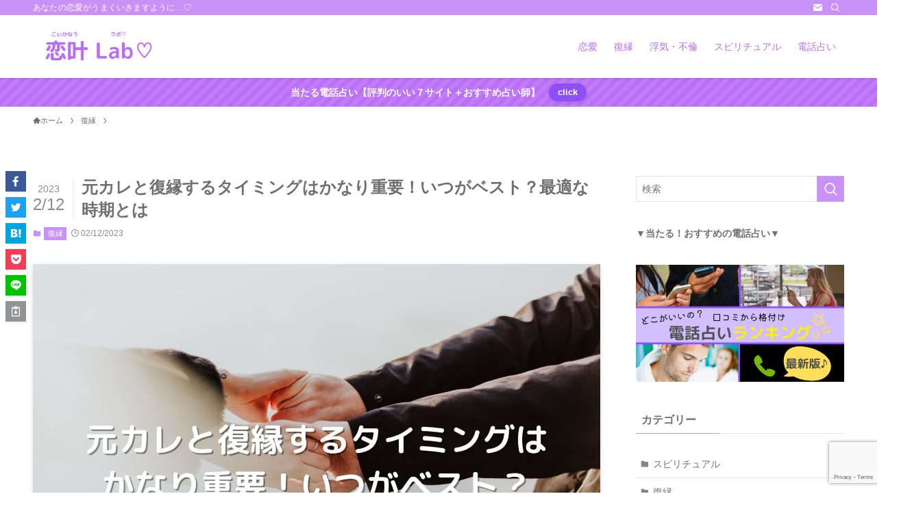

--- FILE ---
content_type: text/html; charset=UTF-8
request_url: https://koikanau-lab.com/motokare-fukuen-timing-daiji/
body_size: 27119
content:
<!DOCTYPE html>
<html lang="ja" data-loaded="false" data-scrolled="false" data-spmenu="closed">
<head>
<meta charset="utf-8">
<meta name="format-detection" content="telephone=no">
<meta http-equiv="X-UA-Compatible" content="IE=edge">
<meta name="viewport" content="width=device-width, viewport-fit=cover">
<title>元カレと復縁するタイミングはかなり重要！いつがベスト？最適な時期とは | 恋叶Lab♡</title>
<meta name='robots' content='max-image-preview:large' />
	<style>img:is([sizes="auto" i], [sizes^="auto," i]) { contain-intrinsic-size: 3000px 1500px }</style>
	
<!-- Google Tag Manager for WordPress by gtm4wp.com -->
<script data-cfasync="false" data-pagespeed-no-defer>
	var gtm4wp_datalayer_name = "dataLayer";
	var dataLayer = dataLayer || [];
</script>
<!-- End Google Tag Manager for WordPress by gtm4wp.com --><link rel="alternate" type="application/rss+xml" title="恋叶Lab♡ &raquo; フィード" href="https://koikanau-lab.com/feed/" />
<link rel="alternate" type="application/rss+xml" title="恋叶Lab♡ &raquo; コメントフィード" href="https://koikanau-lab.com/comments/feed/" />
<link rel="alternate" type="application/rss+xml" title="恋叶Lab♡ &raquo; 元カレと復縁するタイミングはかなり重要！いつがベスト？最適な時期とは のコメントのフィード" href="https://koikanau-lab.com/motokare-fukuen-timing-daiji/feed/" />

<!-- SEO SIMPLE PACK 3.6.2 -->
<meta name="description" content="元カレ復縁したいと思っても、タイミングがわからない…そんな風に悩んでいる女性は多いはずです。 一度別れてしまうと、「元に戻りたい」なんて伝えるのは難しいですよね。 タイミングがわからない人が多いですが、実は復縁にはタイミングがすごく大事なの">
<meta name="keywords" content="元カレ・復縁・タイミング・ベスト">
<link rel="canonical" href="https://koikanau-lab.com/motokare-fukuen-timing-daiji/">
<meta property="og:locale" content="ja_JP">
<meta property="og:type" content="article">
<meta property="og:image" content="https://koikanau-lab.com/wp-content/uploads/2023/02/恋愛.jpg">
<meta property="og:title" content="元カレと復縁するタイミングはかなり重要！いつがベスト？最適な時期とは | 恋叶Lab♡">
<meta property="og:description" content="元カレ復縁したいと思っても、タイミングがわからない…そんな風に悩んでいる女性は多いはずです。 一度別れてしまうと、「元に戻りたい」なんて伝えるのは難しいですよね。 タイミングがわからない人が多いですが、実は復縁にはタイミングがすごく大事なの">
<meta property="og:url" content="https://koikanau-lab.com/motokare-fukuen-timing-daiji/">
<meta property="og:site_name" content="恋叶Lab♡">
<meta name="twitter:card" content="summary">
<!-- Google Analytics (gtag.js) -->
<script async src="https://www.googletagmanager.com/gtag/js?id=G-WN960CG14C"></script>
<script>
	window.dataLayer = window.dataLayer || [];
	function gtag(){dataLayer.push(arguments);}
	gtag("js", new Date());
	gtag("config", "G-WN960CG14C");
</script>
	<!-- / SEO SIMPLE PACK -->

		<!-- This site uses the Google Analytics by MonsterInsights plugin v9.9.0 - Using Analytics tracking - https://www.monsterinsights.com/ -->
		<!-- Note: MonsterInsights is not currently configured on this site. The site owner needs to authenticate with Google Analytics in the MonsterInsights settings panel. -->
					<!-- No tracking code set -->
				<!-- / Google Analytics by MonsterInsights -->
		<link rel='stylesheet' id='dashicons-css' href='https://koikanau-lab.com/wp-includes/css/dashicons.min.css?ver=6.8.3' type='text/css' media='all' />
<link rel='stylesheet' id='post-views-counter-frontend-css' href='https://koikanau-lab.com/wp-content/plugins/post-views-counter/css/frontend.min.css?ver=1.5.7' type='text/css' media='all' />
<link rel='stylesheet' id='wp-block-library-css' href='https://koikanau-lab.com/wp-includes/css/dist/block-library/style.min.css?ver=6.8.3' type='text/css' media='all' />
<link rel='stylesheet' id='swell-icons-css' href='https://koikanau-lab.com/wp-content/themes/swell/build/css/swell-icons.css?ver=2.7.4.1' type='text/css' media='all' />
<link rel='stylesheet' id='main_style-css' href='https://koikanau-lab.com/wp-content/themes/swell/build/css/main.css?ver=2.7.4.1' type='text/css' media='all' />
<link rel='stylesheet' id='swell_blocks-css' href='https://koikanau-lab.com/wp-content/themes/swell/build/css/blocks.css?ver=2.7.4.1' type='text/css' media='all' />
<style id='swell_custom-inline-css' type='text/css'>
:root{--swl-fz--content:4vw;--swl-font_family:"Helvetica Neue", Arial, "Hiragino Kaku Gothic ProN", "Hiragino Sans", Meiryo, sans-serif;--swl-font_weight:400;--color_main:#c991f7;--color_text:#707070;--color_link:#1176d4;--color_htag:#c991f7;--color_bg:#ffffff;--color_gradient1:#d8ffff;--color_gradient2:#87e7ff;--color_main_thin:rgba(251, 181, 255, 0.05 );--color_main_dark:rgba(151, 109, 185, 1 );--color_list_check:#c991f7;--color_list_num:#c991f7;--color_list_good:#86dd7b;--color_list_triangle:#f4e03a;--color_list_bad:#f36060;--color_faq_q:#d55656;--color_faq_a:#6599b7;--color_icon_good:#3cd250;--color_icon_good_bg:#ecffe9;--color_icon_bad:#4b73eb;--color_icon_bad_bg:#eafaff;--color_icon_info:#f578b4;--color_icon_info_bg:#fff0fa;--color_icon_announce:#ffa537;--color_icon_announce_bg:#fff5f0;--color_icon_pen:#7a7a7a;--color_icon_pen_bg:#f7f7f7;--color_icon_book:#787364;--color_icon_book_bg:#f8f6ef;--color_icon_point:#ffa639;--color_icon_check:#86d67c;--color_icon_batsu:#f36060;--color_icon_hatena:#5295cc;--color_icon_caution:#f7da38;--color_icon_memo:#84878a;--color_deep01:#e44141;--color_deep02:#3d79d5;--color_deep03:#63a84d;--color_deep04:#f09f4d;--color_pale01:#fff2f0;--color_pale02:#f3f8fd;--color_pale03:#f1f9ee;--color_pale04:#fdf9ee;--color_mark_blue:#b7e3ff;--color_mark_green:#bdf9c3;--color_mark_yellow:#fcf69f;--color_mark_orange:#ffddbc;--border01:solid 1px var(--color_main);--border02:double 4px var(--color_main);--border03:dashed 2px var(--color_border);--border04:solid 4px var(--color_gray);--card_posts_thumb_ratio:56.25%;--list_posts_thumb_ratio:61.805%;--big_posts_thumb_ratio:56.25%;--thumb_posts_thumb_ratio:61.805%;--color_header_bg:#ffffff;--color_header_text:#b96cf7;--color_footer_bg:#d4aaf7;--color_footer_text:#595959;--container_size:1200px;--article_size:900px;--logo_size_sp:55px;--logo_size_pc:60px;--logo_size_pcfix:32px;}.swl-cell-bg[data-icon="doubleCircle"]{--cell-icon-color:#ffc977}.swl-cell-bg[data-icon="circle"]{--cell-icon-color:#94e29c}.swl-cell-bg[data-icon="triangle"]{--cell-icon-color:#eeda2f}.swl-cell-bg[data-icon="close"]{--cell-icon-color:#ec9191}.swl-cell-bg[data-icon="hatena"]{--cell-icon-color:#93c9da}.swl-cell-bg[data-icon="check"]{--cell-icon-color:#94e29c}.swl-cell-bg[data-icon="line"]{--cell-icon-color:#9b9b9b}.cap_box[data-colset="col1"]{--capbox-color:#f59b5f;--capbox-color--bg:#fff8eb}.cap_box[data-colset="col2"]{--capbox-color:#5fb9f5;--capbox-color--bg:#edf5ff}.cap_box[data-colset="col3"]{--capbox-color:#2fcd90;--capbox-color--bg:#eafaf2}.red_{--the-btn-color:#f74a4a;--the-btn-color2:#ffbc49;--the-solid-shadow: rgba(185, 56, 56, 1 )}.blue_{--the-btn-color:#338df4;--the-btn-color2:#35eaff;--the-solid-shadow: rgba(38, 106, 183, 1 )}.green_{--the-btn-color:#62d847;--the-btn-color2:#7bf7bd;--the-solid-shadow: rgba(74, 162, 53, 1 )}.is-style-btn_normal{--the-btn-radius:80px}.is-style-btn_solid{--the-btn-radius:80px}.is-style-btn_shiny{--the-btn-radius:80px}.is-style-btn_line{--the-btn-radius:80px}.post_content blockquote{padding:1.5em 2em 1.5em 3em}.post_content blockquote::before{content:"";display:block;width:5px;height:calc(100% - 3em);top:1.5em;left:1.5em;border-left:solid 1px rgba(180,180,180,.75);border-right:solid 1px rgba(180,180,180,.75);}.mark_blue{background:-webkit-linear-gradient(transparent 64%,var(--color_mark_blue) 0%);background:linear-gradient(transparent 64%,var(--color_mark_blue) 0%)}.mark_green{background:-webkit-linear-gradient(transparent 64%,var(--color_mark_green) 0%);background:linear-gradient(transparent 64%,var(--color_mark_green) 0%)}.mark_yellow{background:-webkit-linear-gradient(transparent 64%,var(--color_mark_yellow) 0%);background:linear-gradient(transparent 64%,var(--color_mark_yellow) 0%)}.mark_orange{background:-webkit-linear-gradient(transparent 64%,var(--color_mark_orange) 0%);background:linear-gradient(transparent 64%,var(--color_mark_orange) 0%)}[class*="is-style-icon_"]{color:#333;border-width:0}[class*="is-style-big_icon_"]{border-width:2px;border-style:solid}[data-col="gray"] .c-balloon__text{background:#f7f7f7;border-color:#ccc}[data-col="gray"] .c-balloon__before{border-right-color:#f7f7f7}[data-col="green"] .c-balloon__text{background:#d1f8c2;border-color:#9ddd93}[data-col="green"] .c-balloon__before{border-right-color:#d1f8c2}[data-col="blue"] .c-balloon__text{background:#e2f6ff;border-color:#93d2f0}[data-col="blue"] .c-balloon__before{border-right-color:#e2f6ff}[data-col="red"] .c-balloon__text{background:#ffebeb;border-color:#f48789}[data-col="red"] .c-balloon__before{border-right-color:#ffebeb}[data-col="yellow"] .c-balloon__text{background:#f9f7d2;border-color:#fbe593}[data-col="yellow"] .c-balloon__before{border-right-color:#f9f7d2}.-type-list2 .p-postList__body::after,.-type-big .p-postList__body::after{content: "READ MORE »";}.c-postThumb__cat{background-color:#c991f7;color:#fff;background-image: repeating-linear-gradient(-45deg,rgba(255,255,255,.1),rgba(255,255,255,.1) 6px,transparent 6px,transparent 12px)}.post_content h2{background:var(--color_htag);padding:.75em 1em;color:#fff}.post_content h2::before{position:absolute;display:block;pointer-events:none;content:"";top:-4px;left:0;width:100%;height:calc(100% + 4px);box-sizing:content-box;border-top:solid 2px var(--color_htag);border-bottom:solid 2px var(--color_htag)}.post_content h3{padding:0 .5em .5em}.post_content h3::before{content:"";width:100%;height:2px;background: repeating-linear-gradient(90deg, var(--color_htag) 0%, var(--color_htag) 29.3%, rgba(150,150,150,.2) 29.3%, rgba(150,150,150,.2) 100%)}.post_content h4{padding:0 0 0 16px;border-left:solid 2px var(--color_htag)}.l-header{box-shadow: 0 1px 4px rgba(0,0,0,.12)}.l-header__bar{color:#fff;background:var(--color_main)}.l-header__menuBtn{order:1}.l-header__customBtn{order:3}.c-gnav a::after{background:var(--color_main);width:100%;height:2px;transform:scaleX(0)}.p-spHeadMenu .menu-item.-current{border-bottom-color:var(--color_main)}.c-gnav > li:hover > a::after,.c-gnav > .-current > a::after{transform: scaleX(1)}.c-gnav .sub-menu{color:#333;background:#fff}.l-fixHeader::before{opacity:1}.c-infoBar{color:#fff;background-color:#ba6ff7}.c-infoBar__text{font-size:3.4vw}.c-infoBar__btn{background-color:#8f4ff7 !important}#pagetop{border-radius:50%}#fix_bottom_menu{color:#333}#fix_bottom_menu::before{background:#fff;opacity:0.9}.c-widget__title.-spmenu{padding:.5em .75em;border-radius:var(--swl-radius--2, 0px);background:var(--color_main);color:#fff;}.c-widget__title.-footer{padding:.5em}.c-widget__title.-footer::before{content:"";bottom:0;left:0;width:40%;z-index:1;background:var(--color_main)}.c-widget__title.-footer::after{content:"";bottom:0;left:0;width:100%;background:var(--color_border)}.c-secTitle{border-left:solid 2px var(--color_main);padding:0em .75em}.p-spMenu{color:#333}.p-spMenu__inner::before{background:#fdfdfd;opacity:1}.p-spMenu__overlay{background:#000;opacity:0.6}[class*="page-numbers"]{color:#fff;background-color:#dedede}a{text-decoration: none}.l-topTitleArea.c-filterLayer::before{background-color:#000;opacity:0.2;content:""}@media screen and (min-width: 960px){:root{}}@media screen and (max-width: 959px){:root{}.l-header__logo{order:2;text-align:center}#pagetop{display:none}#fix_tocbtn{display:none}}@media screen and (min-width: 600px){:root{--swl-fz--content:17px;}.c-infoBar__text{font-size:14px}}@media screen and (max-width: 599px){:root{}}@media (min-width: 1108px) {.alignwide{left:-100px;width:calc(100% + 200px);}}@media (max-width: 1108px) {.-sidebar-off .swell-block-fullWide__inner.l-container .alignwide{left:0px;width:100%;}}.l-fixHeader .l-fixHeader__gnav{order:0}[data-scrolled=true] .l-fixHeader[data-ready]{opacity:1;-webkit-transform:translateY(0)!important;transform:translateY(0)!important;visibility:visible}.-body-solid .l-fixHeader{box-shadow:0 2px 4px var(--swl-color_shadow)}.l-fixHeader__inner{align-items:stretch;color:var(--color_header_text);display:flex;padding-bottom:0;padding-top:0;position:relative;z-index:1}.l-fixHeader__logo{align-items:center;display:flex;line-height:1;margin-right:24px;order:0;padding:16px 0}.c-infoBar{overflow:hidden;position:relative;width:100%}.c-infoBar.-bg-stripe:before{background-image:repeating-linear-gradient(-45deg,#fff 0 6px,transparent 6px 12px);content:"";display:block;opacity:.1}.c-infoBar__link{text-decoration:none;z-index:0}.c-infoBar__link,.c-infoBar__text{color:inherit;display:block;position:relative}.c-infoBar__text{font-weight:700;padding:8px 0;z-index:1}.c-infoBar__text.-flow-on{-webkit-animation:flowing_text 12s linear infinite;animation:flowing_text 12s linear infinite;-webkit-animation-duration:12s;animation-duration:12s;text-align:left;-webkit-transform:translateX(100%);transform:translateX(100%);white-space:nowrap}.c-infoBar__text.-flow-off{align-items:center;display:flex;flex-wrap:wrap;justify-content:center;text-align:center}.c-infoBar__btn{border-radius:40px;box-shadow:0 2px 4px var(--swl-color_shadow);color:#fff;display:block;font-size:.95em;line-height:2;margin-left:1em;min-width:1em;padding:0 1em;text-decoration:none;width:auto}@media (min-width:960px){.c-infoBar__text.-flow-on{-webkit-animation-duration:20s;animation-duration:20s}}@media (min-width:1200px){.c-infoBar__text.-flow-on{-webkit-animation-duration:24s;animation-duration:24s}}@media (min-width:1600px){.c-infoBar__text.-flow-on{-webkit-animation-duration:30s;animation-duration:30s}}[data-scrolled=true] #fix_bottom_menu{bottom:0}#fix_bottom_menu{box-shadow:0 0 4px rgba(0,0,0,.1);transition:bottom .4s;width:100%;z-index:100}#fix_bottom_menu:before{display:block;z-index:0}#fix_bottom_menu .menu_list{align-items:center;display:flex;height:50px;justify-content:space-between;padding:2px 0 0;position:relative;z-index:1}#fix_bottom_menu .menu_btn .open_btn{opacity:1;-webkit-transform:scale(1.1);transform:scale(1.1)}#fix_bottom_menu .menu-item{flex:1 1 100%;margin:0;padding:0;text-align:center}#fix_bottom_menu .menu-item a{color:inherit;display:block;line-height:1;text-decoration:none}#fix_bottom_menu .menu-item i{color:inherit;display:block;font-size:20px;height:20px;line-height:20px;text-align:center}#fix_bottom_menu .menu-item i:before{color:inherit;display:inline-block}#fix_bottom_menu span{color:inherit;display:block;font-size:10px;line-height:1;margin-top:4px;width:100%}@media not all and (min-width:960px){#fix_bottom_menu{display:block;padding-bottom:calc(env(safe-area-inset-bottom)*.5)}}.is-style-btn_normal a,.is-style-btn_shiny a{box-shadow:var(--swl-btn_shadow)}.c-shareBtns__btn,.is-style-balloon>.c-tabList .c-tabList__button,.p-snsCta,[class*=page-numbers]{box-shadow:var(--swl-box_shadow)}.p-articleThumb__img,.p-articleThumb__youtube{box-shadow:var(--swl-img_shadow)}.p-pickupBanners__item .c-bannerLink,.p-postList__thumb{box-shadow:0 2px 8px rgba(0,0,0,.1),0 4px 4px -4px rgba(0,0,0,.1)}.p-postList.-w-ranking li:before{background-image:repeating-linear-gradient(-45deg,hsla(0,0%,100%,.1),hsla(0,0%,100%,.1) 6px,transparent 0,transparent 12px);box-shadow:1px 1px 4px rgba(0,0,0,.2)}.l-header__bar{position:relative;width:100%}.l-header__bar .c-catchphrase{color:inherit;font-size:12px;letter-spacing:var(--swl-letter_spacing,.2px);line-height:14px;margin-right:auto;overflow:hidden;padding:4px 0;white-space:nowrap;width:50%}.l-header__bar .c-iconList .c-iconList__link{margin:0;padding:4px 6px}.l-header__barInner{align-items:center;display:flex;justify-content:flex-end}@media (min-width:960px){.-series .l-header__inner{align-items:stretch;display:flex}.-series .l-header__logo{align-items:center;display:flex;flex-wrap:wrap;margin-right:24px;padding:16px 0}.-series .l-header__logo .c-catchphrase{font-size:13px;padding:4px 0}.-series .c-headLogo{margin-right:16px}.-series-right .l-header__inner{justify-content:space-between}.-series-right .c-gnavWrap{margin-left:auto}.-series-right .w-header{margin-left:12px}.-series-left .w-header{margin-left:auto}}@media (min-width:960px) and (min-width:600px){.-series .c-headLogo{max-width:400px}}.c-gnav .sub-menu a:before,.c-listMenu a:before{-webkit-font-smoothing:antialiased;-moz-osx-font-smoothing:grayscale;font-family:icomoon!important;font-style:normal;font-variant:normal;font-weight:400;line-height:1;text-transform:none}.c-submenuToggleBtn{display:none}.c-listMenu a{padding:.75em 1em .75em 1.5em;transition:padding .25s}.c-listMenu a:hover{padding-left:1.75em;padding-right:.75em}.c-gnav .sub-menu a:before,.c-listMenu a:before{color:inherit;content:"\e921";display:inline-block;left:2px;position:absolute;top:50%;-webkit-transform:translateY(-50%);transform:translateY(-50%);vertical-align:middle}.widget_categories>ul>.cat-item>a,.wp-block-categories-list>li>a{padding-left:1.75em}.c-listMenu .children,.c-listMenu .sub-menu{margin:0}.c-listMenu .children a,.c-listMenu .sub-menu a{font-size:.9em;padding-left:2.5em}.c-listMenu .children a:before,.c-listMenu .sub-menu a:before{left:1em}.c-listMenu .children a:hover,.c-listMenu .sub-menu a:hover{padding-left:2.75em}.c-listMenu .children ul a,.c-listMenu .sub-menu ul a{padding-left:3.25em}.c-listMenu .children ul a:before,.c-listMenu .sub-menu ul a:before{left:1.75em}.c-listMenu .children ul a:hover,.c-listMenu .sub-menu ul a:hover{padding-left:3.5em}.c-gnav li:hover>.sub-menu{opacity:1;visibility:visible}.c-gnav .sub-menu:before{background:inherit;content:"";height:100%;left:0;position:absolute;top:0;width:100%;z-index:0}.c-gnav .sub-menu .sub-menu{left:100%;top:0;z-index:-1}.c-gnav .sub-menu a{padding-left:2em}.c-gnav .sub-menu a:before{left:.5em}.c-gnav .sub-menu a:hover .ttl{left:4px}:root{--color_content_bg:var(--color_bg);}.c-widget__title.-side{padding:.5em}.c-widget__title.-side::before{content:"";bottom:0;left:0;width:40%;z-index:1;background:var(--color_main)}.c-widget__title.-side::after{content:"";bottom:0;left:0;width:100%;background:var(--color_border)}.c-shareBtns__item:not(:last-child){margin-right:4px}.c-shareBtns__btn{padding:8px 0}@media screen and (min-width: 960px){:root{}}@media screen and (max-width: 959px){:root{}}@media screen and (min-width: 600px){:root{}}@media screen and (max-width: 599px){:root{}}.swell-block-fullWide__inner.l-container{--swl-fw_inner_pad:var(--swl-pad_container,0px)}@media (min-width:960px){.-sidebar-on .l-content .alignfull,.-sidebar-on .l-content .alignwide{left:-16px;width:calc(100% + 32px)}.swell-block-fullWide__inner.l-article{--swl-fw_inner_pad:var(--swl-pad_post_content,0px)}.-sidebar-on .swell-block-fullWide__inner .alignwide{left:0;width:100%}.-sidebar-on .swell-block-fullWide__inner .alignfull{left:calc(0px - var(--swl-fw_inner_pad, 0))!important;margin-left:0!important;margin-right:0!important;width:calc(100% + var(--swl-fw_inner_pad, 0)*2)!important}}.p-relatedPosts .p-postList__item{margin-bottom:1.5em}.p-relatedPosts .p-postList__times,.p-relatedPosts .p-postList__times>:last-child{margin-right:0}@media (min-width:600px){.p-relatedPosts .p-postList__item{width:33.33333%}}@media screen and (min-width:600px) and (max-width:1239px){.p-relatedPosts .p-postList__item:nth-child(7),.p-relatedPosts .p-postList__item:nth-child(8){display:none}}@media screen and (min-width:1240px){.p-relatedPosts .p-postList__item{width:25%}}.-index-off .p-toc,.swell-toc-placeholder:empty{display:none}.p-toc.-modal{height:100%;margin:0;overflow-y:auto;padding:0}#main_content .p-toc{border-radius:var(--swl-radius--2,0);margin:4em auto;max-width:800px}#sidebar .p-toc{margin-top:-.5em}.p-toc .__pn:before{content:none!important;counter-increment:none}.p-toc .__prev{margin:0 0 1em}.p-toc .__next{margin:1em 0 0}.p-toc.is-omitted:not([data-omit=ct]) [data-level="2"] .p-toc__childList{display:none}.p-toc.is-omitted:not([data-omit=nest]){position:relative}.p-toc.is-omitted:not([data-omit=nest]):before{background:linear-gradient(hsla(0,0%,100%,0),var(--color_bg));bottom:5em;content:"";height:4em;left:0;opacity:.75;pointer-events:none;position:absolute;width:100%;z-index:1}.p-toc.is-omitted:not([data-omit=nest]):after{background:var(--color_bg);bottom:0;content:"";height:5em;left:0;opacity:.75;position:absolute;width:100%;z-index:1}.p-toc.is-omitted:not([data-omit=nest]) .__next,.p-toc.is-omitted:not([data-omit=nest]) [data-omit="1"]{display:none}.p-toc .p-toc__expandBtn{background-color:#f7f7f7;border:rgba(0,0,0,.2);border-radius:5em;box-shadow:0 0 0 1px #bbb;color:#333;display:block;font-size:14px;line-height:1.5;margin:.75em auto 0;min-width:6em;padding:.5em 1em;position:relative;transition:box-shadow .25s;z-index:2}.p-toc[data-omit=nest] .p-toc__expandBtn{display:inline-block;font-size:13px;margin:0 0 0 1.25em;padding:.5em .75em}.p-toc:not([data-omit=nest]) .p-toc__expandBtn:after,.p-toc:not([data-omit=nest]) .p-toc__expandBtn:before{border-top-color:inherit;border-top-style:dotted;border-top-width:3px;content:"";display:block;height:1px;position:absolute;top:calc(50% - 1px);transition:border-color .25s;width:100%;width:22px}.p-toc:not([data-omit=nest]) .p-toc__expandBtn:before{right:calc(100% + 1em)}.p-toc:not([data-omit=nest]) .p-toc__expandBtn:after{left:calc(100% + 1em)}.p-toc.is-expanded .p-toc__expandBtn{border-color:transparent}.p-toc__ttl{display:block;font-size:1.2em;line-height:1;position:relative;text-align:center}.p-toc__ttl:before{content:"\e918";display:inline-block;font-family:icomoon;margin-right:.5em;padding-bottom:2px;vertical-align:middle}#index_modal .p-toc__ttl{margin-bottom:.5em}.p-toc__list li{line-height:1.6}.p-toc__list>li+li{margin-top:.5em}.p-toc__list .p-toc__childList{padding-left:.5em}.p-toc__list [data-level="3"]{font-size:.9em}.p-toc__list .mininote{display:none}.post_content .p-toc__list{padding-left:0}#sidebar .p-toc__list{margin-bottom:0}#sidebar .p-toc__list .p-toc__childList{padding-left:0}.p-toc__link{color:inherit;font-size:inherit;text-decoration:none}.p-toc__link:hover{opacity:.8}.p-toc.-capbox{border:1px solid var(--color_main);overflow:hidden;padding:0 1em 1.5em}.p-toc.-capbox .p-toc__ttl{background-color:var(--color_main);color:#fff;margin:0 -1.5em 1.25em;padding:.5em}.p-toc.-capbox .p-toc__list{padding:0}@media (min-width:960px){#main_content .p-toc{width:92%}}@media (hover:hover){.p-toc .p-toc__expandBtn:hover{border-color:transparent;box-shadow:0 0 0 2px currentColor}}@media (min-width:600px){.p-toc.-capbox .p-toc__list{padding-left:.25em}}.p-pnLinks{align-items:stretch;display:flex;justify-content:space-between;margin:2em 0}.p-pnLinks__item{font-size:3vw;position:relative;width:49%}.p-pnLinks__item:before{content:"";display:block;height:.5em;pointer-events:none;position:absolute;top:50%;width:.5em;z-index:1}.p-pnLinks__item.-prev:before{border-bottom:1px solid;border-left:1px solid;left:.35em;-webkit-transform:rotate(45deg) translateY(-50%);transform:rotate(45deg) translateY(-50%)}.p-pnLinks__item.-prev .p-pnLinks__thumb{margin-right:8px}.p-pnLinks__item.-next .p-pnLinks__link{justify-content:flex-end}.p-pnLinks__item.-next:before{border-bottom:1px solid;border-right:1px solid;right:.35em;-webkit-transform:rotate(-45deg) translateY(-50%);transform:rotate(-45deg) translateY(-50%)}.p-pnLinks__item.-next .p-pnLinks__thumb{margin-left:8px;order:2}.p-pnLinks__item.-next:first-child{margin-left:auto}.p-pnLinks__link{align-items:center;border-radius:var(--swl-radius--2,0);color:inherit;display:flex;height:100%;line-height:1.4;min-height:4em;padding:.6em 1em .5em;position:relative;text-decoration:none;transition:box-shadow .25s;width:100%}.p-pnLinks__thumb{border-radius:var(--swl-radius--4,0);height:32px;-o-object-fit:cover;object-fit:cover;width:48px}.p-pnLinks .-prev .p-pnLinks__link{border-left:1.25em solid var(--color_main)}.p-pnLinks .-prev:before{color:#fff}.p-pnLinks .-next .p-pnLinks__link{border-right:1.25em solid var(--color_main)}.p-pnLinks .-next:before{color:#fff}@media not all and (min-width:960px){.p-pnLinks.-thumb-on{display:block}.p-pnLinks.-thumb-on .p-pnLinks__item{width:100%}}@media (min-width:600px){.p-pnLinks__item{font-size:13px}.p-pnLinks__thumb{height:48px;width:72px}.p-pnLinks__title{transition:-webkit-transform .25s;transition:transform .25s;transition:transform .25s,-webkit-transform .25s}.-prev>.p-pnLinks__link:hover .p-pnLinks__title{-webkit-transform:translateX(4px);transform:translateX(4px)}.-next>.p-pnLinks__link:hover .p-pnLinks__title{-webkit-transform:translateX(-4px);transform:translateX(-4px)}.p-pnLinks .-prev .p-pnLinks__link:hover{box-shadow:1px 1px 2px var(--swl-color_shadow)}.p-pnLinks .-next .p-pnLinks__link:hover{box-shadow:-1px 1px 2px var(--swl-color_shadow)}}
</style>
<link rel='stylesheet' id='swell-parts/footer-css' href='https://koikanau-lab.com/wp-content/themes/swell/build/css/modules/parts/footer.css?ver=2.7.4.1' type='text/css' media='all' />
<link rel='stylesheet' id='swell-page/single-css' href='https://koikanau-lab.com/wp-content/themes/swell/build/css/modules/page/single.css?ver=2.7.4.1' type='text/css' media='all' />
<link rel='stylesheet' id='swell-parts/comments-css' href='https://koikanau-lab.com/wp-content/themes/swell/build/css/modules/parts/comments.css?ver=2.7.4.1' type='text/css' media='all' />
<style id='classic-theme-styles-inline-css' type='text/css'>
/*! This file is auto-generated */
.wp-block-button__link{color:#fff;background-color:#32373c;border-radius:9999px;box-shadow:none;text-decoration:none;padding:calc(.667em + 2px) calc(1.333em + 2px);font-size:1.125em}.wp-block-file__button{background:#32373c;color:#fff;text-decoration:none}
</style>
<style id='global-styles-inline-css' type='text/css'>
:root{--wp--preset--aspect-ratio--square: 1;--wp--preset--aspect-ratio--4-3: 4/3;--wp--preset--aspect-ratio--3-4: 3/4;--wp--preset--aspect-ratio--3-2: 3/2;--wp--preset--aspect-ratio--2-3: 2/3;--wp--preset--aspect-ratio--16-9: 16/9;--wp--preset--aspect-ratio--9-16: 9/16;--wp--preset--color--black: #000;--wp--preset--color--cyan-bluish-gray: #abb8c3;--wp--preset--color--white: #fff;--wp--preset--color--pale-pink: #f78da7;--wp--preset--color--vivid-red: #cf2e2e;--wp--preset--color--luminous-vivid-orange: #ff6900;--wp--preset--color--luminous-vivid-amber: #fcb900;--wp--preset--color--light-green-cyan: #7bdcb5;--wp--preset--color--vivid-green-cyan: #00d084;--wp--preset--color--pale-cyan-blue: #8ed1fc;--wp--preset--color--vivid-cyan-blue: #0693e3;--wp--preset--color--vivid-purple: #9b51e0;--wp--preset--color--swl-main: var(--color_main);--wp--preset--color--swl-main-thin: var(--color_main_thin);--wp--preset--color--swl-gray: var(--color_gray);--wp--preset--color--swl-deep-01: var(--color_deep01);--wp--preset--color--swl-deep-02: var(--color_deep02);--wp--preset--color--swl-deep-03: var(--color_deep03);--wp--preset--color--swl-deep-04: var(--color_deep04);--wp--preset--color--swl-pale-01: var(--color_pale01);--wp--preset--color--swl-pale-02: var(--color_pale02);--wp--preset--color--swl-pale-03: var(--color_pale03);--wp--preset--color--swl-pale-04: var(--color_pale04);--wp--preset--gradient--vivid-cyan-blue-to-vivid-purple: linear-gradient(135deg,rgba(6,147,227,1) 0%,rgb(155,81,224) 100%);--wp--preset--gradient--light-green-cyan-to-vivid-green-cyan: linear-gradient(135deg,rgb(122,220,180) 0%,rgb(0,208,130) 100%);--wp--preset--gradient--luminous-vivid-amber-to-luminous-vivid-orange: linear-gradient(135deg,rgba(252,185,0,1) 0%,rgba(255,105,0,1) 100%);--wp--preset--gradient--luminous-vivid-orange-to-vivid-red: linear-gradient(135deg,rgba(255,105,0,1) 0%,rgb(207,46,46) 100%);--wp--preset--gradient--very-light-gray-to-cyan-bluish-gray: linear-gradient(135deg,rgb(238,238,238) 0%,rgb(169,184,195) 100%);--wp--preset--gradient--cool-to-warm-spectrum: linear-gradient(135deg,rgb(74,234,220) 0%,rgb(151,120,209) 20%,rgb(207,42,186) 40%,rgb(238,44,130) 60%,rgb(251,105,98) 80%,rgb(254,248,76) 100%);--wp--preset--gradient--blush-light-purple: linear-gradient(135deg,rgb(255,206,236) 0%,rgb(152,150,240) 100%);--wp--preset--gradient--blush-bordeaux: linear-gradient(135deg,rgb(254,205,165) 0%,rgb(254,45,45) 50%,rgb(107,0,62) 100%);--wp--preset--gradient--luminous-dusk: linear-gradient(135deg,rgb(255,203,112) 0%,rgb(199,81,192) 50%,rgb(65,88,208) 100%);--wp--preset--gradient--pale-ocean: linear-gradient(135deg,rgb(255,245,203) 0%,rgb(182,227,212) 50%,rgb(51,167,181) 100%);--wp--preset--gradient--electric-grass: linear-gradient(135deg,rgb(202,248,128) 0%,rgb(113,206,126) 100%);--wp--preset--gradient--midnight: linear-gradient(135deg,rgb(2,3,129) 0%,rgb(40,116,252) 100%);--wp--preset--font-size--small: 0.9em;--wp--preset--font-size--medium: 1.1em;--wp--preset--font-size--large: 1.25em;--wp--preset--font-size--x-large: 42px;--wp--preset--font-size--xs: 0.75em;--wp--preset--font-size--huge: 1.6em;--wp--preset--spacing--20: 0.44rem;--wp--preset--spacing--30: 0.67rem;--wp--preset--spacing--40: 1rem;--wp--preset--spacing--50: 1.5rem;--wp--preset--spacing--60: 2.25rem;--wp--preset--spacing--70: 3.38rem;--wp--preset--spacing--80: 5.06rem;--wp--preset--shadow--natural: 6px 6px 9px rgba(0, 0, 0, 0.2);--wp--preset--shadow--deep: 12px 12px 50px rgba(0, 0, 0, 0.4);--wp--preset--shadow--sharp: 6px 6px 0px rgba(0, 0, 0, 0.2);--wp--preset--shadow--outlined: 6px 6px 0px -3px rgba(255, 255, 255, 1), 6px 6px rgba(0, 0, 0, 1);--wp--preset--shadow--crisp: 6px 6px 0px rgba(0, 0, 0, 1);}:where(.is-layout-flex){gap: 0.5em;}:where(.is-layout-grid){gap: 0.5em;}body .is-layout-flex{display: flex;}.is-layout-flex{flex-wrap: wrap;align-items: center;}.is-layout-flex > :is(*, div){margin: 0;}body .is-layout-grid{display: grid;}.is-layout-grid > :is(*, div){margin: 0;}:where(.wp-block-columns.is-layout-flex){gap: 2em;}:where(.wp-block-columns.is-layout-grid){gap: 2em;}:where(.wp-block-post-template.is-layout-flex){gap: 1.25em;}:where(.wp-block-post-template.is-layout-grid){gap: 1.25em;}.has-black-color{color: var(--wp--preset--color--black) !important;}.has-cyan-bluish-gray-color{color: var(--wp--preset--color--cyan-bluish-gray) !important;}.has-white-color{color: var(--wp--preset--color--white) !important;}.has-pale-pink-color{color: var(--wp--preset--color--pale-pink) !important;}.has-vivid-red-color{color: var(--wp--preset--color--vivid-red) !important;}.has-luminous-vivid-orange-color{color: var(--wp--preset--color--luminous-vivid-orange) !important;}.has-luminous-vivid-amber-color{color: var(--wp--preset--color--luminous-vivid-amber) !important;}.has-light-green-cyan-color{color: var(--wp--preset--color--light-green-cyan) !important;}.has-vivid-green-cyan-color{color: var(--wp--preset--color--vivid-green-cyan) !important;}.has-pale-cyan-blue-color{color: var(--wp--preset--color--pale-cyan-blue) !important;}.has-vivid-cyan-blue-color{color: var(--wp--preset--color--vivid-cyan-blue) !important;}.has-vivid-purple-color{color: var(--wp--preset--color--vivid-purple) !important;}.has-black-background-color{background-color: var(--wp--preset--color--black) !important;}.has-cyan-bluish-gray-background-color{background-color: var(--wp--preset--color--cyan-bluish-gray) !important;}.has-white-background-color{background-color: var(--wp--preset--color--white) !important;}.has-pale-pink-background-color{background-color: var(--wp--preset--color--pale-pink) !important;}.has-vivid-red-background-color{background-color: var(--wp--preset--color--vivid-red) !important;}.has-luminous-vivid-orange-background-color{background-color: var(--wp--preset--color--luminous-vivid-orange) !important;}.has-luminous-vivid-amber-background-color{background-color: var(--wp--preset--color--luminous-vivid-amber) !important;}.has-light-green-cyan-background-color{background-color: var(--wp--preset--color--light-green-cyan) !important;}.has-vivid-green-cyan-background-color{background-color: var(--wp--preset--color--vivid-green-cyan) !important;}.has-pale-cyan-blue-background-color{background-color: var(--wp--preset--color--pale-cyan-blue) !important;}.has-vivid-cyan-blue-background-color{background-color: var(--wp--preset--color--vivid-cyan-blue) !important;}.has-vivid-purple-background-color{background-color: var(--wp--preset--color--vivid-purple) !important;}.has-black-border-color{border-color: var(--wp--preset--color--black) !important;}.has-cyan-bluish-gray-border-color{border-color: var(--wp--preset--color--cyan-bluish-gray) !important;}.has-white-border-color{border-color: var(--wp--preset--color--white) !important;}.has-pale-pink-border-color{border-color: var(--wp--preset--color--pale-pink) !important;}.has-vivid-red-border-color{border-color: var(--wp--preset--color--vivid-red) !important;}.has-luminous-vivid-orange-border-color{border-color: var(--wp--preset--color--luminous-vivid-orange) !important;}.has-luminous-vivid-amber-border-color{border-color: var(--wp--preset--color--luminous-vivid-amber) !important;}.has-light-green-cyan-border-color{border-color: var(--wp--preset--color--light-green-cyan) !important;}.has-vivid-green-cyan-border-color{border-color: var(--wp--preset--color--vivid-green-cyan) !important;}.has-pale-cyan-blue-border-color{border-color: var(--wp--preset--color--pale-cyan-blue) !important;}.has-vivid-cyan-blue-border-color{border-color: var(--wp--preset--color--vivid-cyan-blue) !important;}.has-vivid-purple-border-color{border-color: var(--wp--preset--color--vivid-purple) !important;}.has-vivid-cyan-blue-to-vivid-purple-gradient-background{background: var(--wp--preset--gradient--vivid-cyan-blue-to-vivid-purple) !important;}.has-light-green-cyan-to-vivid-green-cyan-gradient-background{background: var(--wp--preset--gradient--light-green-cyan-to-vivid-green-cyan) !important;}.has-luminous-vivid-amber-to-luminous-vivid-orange-gradient-background{background: var(--wp--preset--gradient--luminous-vivid-amber-to-luminous-vivid-orange) !important;}.has-luminous-vivid-orange-to-vivid-red-gradient-background{background: var(--wp--preset--gradient--luminous-vivid-orange-to-vivid-red) !important;}.has-very-light-gray-to-cyan-bluish-gray-gradient-background{background: var(--wp--preset--gradient--very-light-gray-to-cyan-bluish-gray) !important;}.has-cool-to-warm-spectrum-gradient-background{background: var(--wp--preset--gradient--cool-to-warm-spectrum) !important;}.has-blush-light-purple-gradient-background{background: var(--wp--preset--gradient--blush-light-purple) !important;}.has-blush-bordeaux-gradient-background{background: var(--wp--preset--gradient--blush-bordeaux) !important;}.has-luminous-dusk-gradient-background{background: var(--wp--preset--gradient--luminous-dusk) !important;}.has-pale-ocean-gradient-background{background: var(--wp--preset--gradient--pale-ocean) !important;}.has-electric-grass-gradient-background{background: var(--wp--preset--gradient--electric-grass) !important;}.has-midnight-gradient-background{background: var(--wp--preset--gradient--midnight) !important;}.has-small-font-size{font-size: var(--wp--preset--font-size--small) !important;}.has-medium-font-size{font-size: var(--wp--preset--font-size--medium) !important;}.has-large-font-size{font-size: var(--wp--preset--font-size--large) !important;}.has-x-large-font-size{font-size: var(--wp--preset--font-size--x-large) !important;}
:where(.wp-block-post-template.is-layout-flex){gap: 1.25em;}:where(.wp-block-post-template.is-layout-grid){gap: 1.25em;}
:where(.wp-block-columns.is-layout-flex){gap: 2em;}:where(.wp-block-columns.is-layout-grid){gap: 2em;}
:root :where(.wp-block-pullquote){font-size: 1.5em;line-height: 1.6;}
</style>
<link rel='stylesheet' id='contact-form-7-css' href='https://koikanau-lab.com/wp-content/plugins/contact-form-7/includes/css/styles.css?ver=6.1.3' type='text/css' media='all' />
<link rel='stylesheet' id='child_style-css' href='https://koikanau-lab.com/wp-content/themes/swell_child/style.css?ver=20251110120936' type='text/css' media='all' />

<noscript><link href="https://koikanau-lab.com/wp-content/themes/swell/build/css/noscript.css" rel="stylesheet"></noscript>
<link rel="https://api.w.org/" href="https://koikanau-lab.com/wp-json/" /><link rel="alternate" title="JSON" type="application/json" href="https://koikanau-lab.com/wp-json/wp/v2/posts/3327" /><link rel='shortlink' href='https://koikanau-lab.com/?p=3327' />

<!-- Google Tag Manager for WordPress by gtm4wp.com -->
<!-- GTM Container placement set to footer -->
<script data-cfasync="false" data-pagespeed-no-defer>
	var dataLayer_content = {"pagePostType":"post","pagePostType2":"single-post","pageCategory":["fukuen"],"pageAttributes":["%e5%be%a9%e7%b8%81"],"pagePostAuthor":"Elena"};
	dataLayer.push( dataLayer_content );
</script>
<script data-cfasync="false" data-pagespeed-no-defer>
(function(w,d,s,l,i){w[l]=w[l]||[];w[l].push({'gtm.start':
new Date().getTime(),event:'gtm.js'});var f=d.getElementsByTagName(s)[0],
j=d.createElement(s),dl=l!='dataLayer'?'&l='+l:'';j.async=true;j.src=
'//www.googletagmanager.com/gtm.js?id='+i+dl;f.parentNode.insertBefore(j,f);
})(window,document,'script','dataLayer','GTM-W5XZZKG');
</script>
<!-- End Google Tag Manager for WordPress by gtm4wp.com --><link rel="icon" href="https://koikanau-lab.com/wp-content/uploads/2021/05/cropped-nicola-fioravanti-W5OwUWIvMa8-unsplash-1-32x32.jpg" sizes="32x32" />
<link rel="icon" href="https://koikanau-lab.com/wp-content/uploads/2021/05/cropped-nicola-fioravanti-W5OwUWIvMa8-unsplash-1-192x192.jpg" sizes="192x192" />
<link rel="apple-touch-icon" href="https://koikanau-lab.com/wp-content/uploads/2021/05/cropped-nicola-fioravanti-W5OwUWIvMa8-unsplash-1-180x180.jpg" />
<meta name="msapplication-TileImage" content="https://koikanau-lab.com/wp-content/uploads/2021/05/cropped-nicola-fioravanti-W5OwUWIvMa8-unsplash-1-270x270.jpg" />
<link rel="alternate" type="application/rss+xml" title="RSS" href="https://koikanau-lab.com/rsslatest.xml" />
<link rel="stylesheet" href="https://koikanau-lab.com/wp-content/themes/swell/build/css/print.css" media="print" >
</head>
<body>
<div id="body_wrap" class="wp-singular post-template-default single single-post postid-3327 single-format-standard wp-theme-swell wp-child-theme-swell_child -body-solid -sidebar-on -frame-off id_3327" >
<div id="sp_menu" class="p-spMenu -left">
	<div class="p-spMenu__inner">
		<div class="p-spMenu__closeBtn">
			<button class="c-iconBtn -menuBtn c-plainBtn" data-onclick="toggleMenu" aria-label="メニューを閉じる">
				<i class="c-iconBtn__icon icon-close-thin"></i>
			</button>
		</div>
		<div class="p-spMenu__body">
			<div class="c-widget__title -spmenu">
				MENU			</div>
			<div class="p-spMenu__nav">
				<ul class="c-spnav c-listMenu"><li class="menu-item menu-item-type-taxonomy menu-item-object-category menu-item-18"><a href="https://koikanau-lab.com/category/renai/">恋愛</a></li>
<li class="menu-item menu-item-type-taxonomy menu-item-object-category current-post-ancestor current-menu-parent current-post-parent menu-item-373"><a href="https://koikanau-lab.com/category/fukuen/">復縁</a></li>
<li class="menu-item menu-item-type-taxonomy menu-item-object-category menu-item-283"><a href="https://koikanau-lab.com/category/uwaki-furin/">浮気・不倫</a></li>
<li class="menu-item menu-item-type-taxonomy menu-item-object-category menu-item-374"><a href="https://koikanau-lab.com/category/spiritual/">スピリチュアル</a></li>
<li class="menu-item menu-item-type-taxonomy menu-item-object-category menu-item-has-children menu-item-741"><a href="https://koikanau-lab.com/category/denwauranai/">電話占い</a>
<ul class="sub-menu">
	<li class="menu-item menu-item-type-taxonomy menu-item-object-category menu-item-1611"><a href="https://koikanau-lab.com/category/denwauranai/taikendan/">体験談</a></li>
	<li class="menu-item menu-item-type-taxonomy menu-item-object-category menu-item-744"><a href="https://koikanau-lab.com/category/denwauranai/coconala/">ココナラ</a></li>
	<li class="menu-item menu-item-type-taxonomy menu-item-object-category menu-item-746"><a href="https://koikanau-lab.com/category/denwauranai/pure/">ピュアリ</a></li>
	<li class="menu-item menu-item-type-taxonomy menu-item-object-category menu-item-742"><a href="https://koikanau-lab.com/category/denwauranai/will/">ウィル</a></li>
	<li class="menu-item menu-item-type-taxonomy menu-item-object-category menu-item-743"><a href="https://koikanau-lab.com/category/denwauranai/caris/">カリス</a></li>
	<li class="menu-item menu-item-type-taxonomy menu-item-object-category menu-item-745"><a href="https://koikanau-lab.com/category/denwauranai/destiny/">デスティニー</a></li>
	<li class="menu-item menu-item-type-taxonomy menu-item-object-category menu-item-748"><a href="https://koikanau-lab.com/category/denwauranai/verni/">ヴェルニ</a></li>
	<li class="menu-item menu-item-type-taxonomy menu-item-object-category menu-item-747"><a href="https://koikanau-lab.com/category/denwauranai/linoa/">リノア</a></li>
</ul>
</li>
</ul>			</div>
					</div>
	</div>
	<div class="p-spMenu__overlay c-overlay" data-onclick="toggleMenu"></div>
</div>
<header id="header" class="l-header -series -series-right" data-spfix="1">
	<div class="l-header__bar pc_">
	<div class="l-header__barInner l-container">
		<div class="c-catchphrase">あなたの恋愛がうまくいきますように…♡</div><ul class="c-iconList">
						<li class="c-iconList__item -contact">
						<a href="https://koikanau-lab.com/contact/" target="_blank" rel="noopener" class="c-iconList__link u-fz-14 hov-flash" aria-label="contact">
							<i class="c-iconList__icon icon-contact" role="presentation"></i>
						</a>
					</li>
									<li class="c-iconList__item -search">
						<button class="c-iconList__link c-plainBtn u-fz-14 hov-flash" data-onclick="toggleSearch" aria-label="検索">
							<i class="c-iconList__icon icon-search" role="presentation"></i>
						</button>
					</li>
				</ul>
	</div>
</div>
	<div class="l-header__inner l-container">
		<div class="l-header__logo">
			<div class="c-headLogo -img"><a href="https://koikanau-lab.com/" title="恋叶Lab♡" class="c-headLogo__link" rel="home"><img width="1919" height="589"  src="https://koikanau-lab.com/wp-content/uploads/2021/05/koikanu.png" alt="恋叶Lab♡" class="c-headLogo__img" srcset="https://koikanau-lab.com/wp-content/uploads/2021/05/koikanu.png 1919w, https://koikanau-lab.com/wp-content/uploads/2021/05/koikanu-300x92.png 300w, https://koikanau-lab.com/wp-content/uploads/2021/05/koikanu-1024x314.png 1024w, https://koikanau-lab.com/wp-content/uploads/2021/05/koikanu-768x236.png 768w, https://koikanau-lab.com/wp-content/uploads/2021/05/koikanu-1536x471.png 1536w" sizes="(max-width: 959px) 50vw, 800px" decoding="async" loading="eager" ></a></div>					</div>
		<nav id="gnav" class="l-header__gnav c-gnavWrap">
					<ul class="c-gnav">
			<li class="menu-item menu-item-type-taxonomy menu-item-object-category menu-item-18"><a href="https://koikanau-lab.com/category/renai/"><span class="ttl">恋愛</span></a></li>
<li class="menu-item menu-item-type-taxonomy menu-item-object-category current-post-ancestor current-menu-parent current-post-parent menu-item-373"><a href="https://koikanau-lab.com/category/fukuen/"><span class="ttl">復縁</span></a></li>
<li class="menu-item menu-item-type-taxonomy menu-item-object-category menu-item-283"><a href="https://koikanau-lab.com/category/uwaki-furin/"><span class="ttl">浮気・不倫</span></a></li>
<li class="menu-item menu-item-type-taxonomy menu-item-object-category menu-item-374"><a href="https://koikanau-lab.com/category/spiritual/"><span class="ttl">スピリチュアル</span></a></li>
<li class="menu-item menu-item-type-taxonomy menu-item-object-category menu-item-has-children menu-item-741"><a href="https://koikanau-lab.com/category/denwauranai/"><span class="ttl">電話占い</span></a>
<ul class="sub-menu">
	<li class="menu-item menu-item-type-taxonomy menu-item-object-category menu-item-1611"><a href="https://koikanau-lab.com/category/denwauranai/taikendan/"><span class="ttl">体験談</span></a></li>
	<li class="menu-item menu-item-type-taxonomy menu-item-object-category menu-item-744"><a href="https://koikanau-lab.com/category/denwauranai/coconala/"><span class="ttl">ココナラ</span></a></li>
	<li class="menu-item menu-item-type-taxonomy menu-item-object-category menu-item-746"><a href="https://koikanau-lab.com/category/denwauranai/pure/"><span class="ttl">ピュアリ</span></a></li>
	<li class="menu-item menu-item-type-taxonomy menu-item-object-category menu-item-742"><a href="https://koikanau-lab.com/category/denwauranai/will/"><span class="ttl">ウィル</span></a></li>
	<li class="menu-item menu-item-type-taxonomy menu-item-object-category menu-item-743"><a href="https://koikanau-lab.com/category/denwauranai/caris/"><span class="ttl">カリス</span></a></li>
	<li class="menu-item menu-item-type-taxonomy menu-item-object-category menu-item-745"><a href="https://koikanau-lab.com/category/denwauranai/destiny/"><span class="ttl">デスティニー</span></a></li>
	<li class="menu-item menu-item-type-taxonomy menu-item-object-category menu-item-748"><a href="https://koikanau-lab.com/category/denwauranai/verni/"><span class="ttl">ヴェルニ</span></a></li>
	<li class="menu-item menu-item-type-taxonomy menu-item-object-category menu-item-747"><a href="https://koikanau-lab.com/category/denwauranai/linoa/"><span class="ttl">リノア</span></a></li>
</ul>
</li>
					</ul>
			</nav>
		<div class="l-header__customBtn sp_">
			<button class="c-iconBtn c-plainBtn" data-onclick="toggleSearch" aria-label="検索ボタン">
			<i class="c-iconBtn__icon icon-search"></i>
					</button>
	</div>
<div class="l-header__menuBtn sp_">
	<button class="c-iconBtn -menuBtn c-plainBtn" data-onclick="toggleMenu" aria-label="メニューボタン">
		<i class="c-iconBtn__icon icon-menu-thin"></i>
			</button>
</div>
	</div>
	</header>
<div id="fix_header" class="l-fixHeader -series -series-right">
	<div class="l-fixHeader__inner l-container">
		<div class="l-fixHeader__logo">
			<div class="c-headLogo -img"><a href="https://koikanau-lab.com/" title="恋叶Lab♡" class="c-headLogo__link" rel="home"><img width="1919" height="589"  src="https://koikanau-lab.com/wp-content/uploads/2021/05/koikanu.png" alt="恋叶Lab♡" class="c-headLogo__img" srcset="https://koikanau-lab.com/wp-content/uploads/2021/05/koikanu.png 1919w, https://koikanau-lab.com/wp-content/uploads/2021/05/koikanu-300x92.png 300w, https://koikanau-lab.com/wp-content/uploads/2021/05/koikanu-1024x314.png 1024w, https://koikanau-lab.com/wp-content/uploads/2021/05/koikanu-768x236.png 768w, https://koikanau-lab.com/wp-content/uploads/2021/05/koikanu-1536x471.png 1536w" sizes="(max-width: 959px) 50vw, 800px" decoding="async" loading="eager" ></a></div>		</div>
		<div class="l-fixHeader__gnav c-gnavWrap">
					<ul class="c-gnav">
			<li class="menu-item menu-item-type-taxonomy menu-item-object-category menu-item-18"><a href="https://koikanau-lab.com/category/renai/"><span class="ttl">恋愛</span></a></li>
<li class="menu-item menu-item-type-taxonomy menu-item-object-category current-post-ancestor current-menu-parent current-post-parent menu-item-373"><a href="https://koikanau-lab.com/category/fukuen/"><span class="ttl">復縁</span></a></li>
<li class="menu-item menu-item-type-taxonomy menu-item-object-category menu-item-283"><a href="https://koikanau-lab.com/category/uwaki-furin/"><span class="ttl">浮気・不倫</span></a></li>
<li class="menu-item menu-item-type-taxonomy menu-item-object-category menu-item-374"><a href="https://koikanau-lab.com/category/spiritual/"><span class="ttl">スピリチュアル</span></a></li>
<li class="menu-item menu-item-type-taxonomy menu-item-object-category menu-item-has-children menu-item-741"><a href="https://koikanau-lab.com/category/denwauranai/"><span class="ttl">電話占い</span></a>
<ul class="sub-menu">
	<li class="menu-item menu-item-type-taxonomy menu-item-object-category menu-item-1611"><a href="https://koikanau-lab.com/category/denwauranai/taikendan/"><span class="ttl">体験談</span></a></li>
	<li class="menu-item menu-item-type-taxonomy menu-item-object-category menu-item-744"><a href="https://koikanau-lab.com/category/denwauranai/coconala/"><span class="ttl">ココナラ</span></a></li>
	<li class="menu-item menu-item-type-taxonomy menu-item-object-category menu-item-746"><a href="https://koikanau-lab.com/category/denwauranai/pure/"><span class="ttl">ピュアリ</span></a></li>
	<li class="menu-item menu-item-type-taxonomy menu-item-object-category menu-item-742"><a href="https://koikanau-lab.com/category/denwauranai/will/"><span class="ttl">ウィル</span></a></li>
	<li class="menu-item menu-item-type-taxonomy menu-item-object-category menu-item-743"><a href="https://koikanau-lab.com/category/denwauranai/caris/"><span class="ttl">カリス</span></a></li>
	<li class="menu-item menu-item-type-taxonomy menu-item-object-category menu-item-745"><a href="https://koikanau-lab.com/category/denwauranai/destiny/"><span class="ttl">デスティニー</span></a></li>
	<li class="menu-item menu-item-type-taxonomy menu-item-object-category menu-item-748"><a href="https://koikanau-lab.com/category/denwauranai/verni/"><span class="ttl">ヴェルニ</span></a></li>
	<li class="menu-item menu-item-type-taxonomy menu-item-object-category menu-item-747"><a href="https://koikanau-lab.com/category/denwauranai/linoa/"><span class="ttl">リノア</span></a></li>
</ul>
</li>
					</ul>
			</div>
	</div>
</div>
<div class="c-infoBar -bg-stripe">
			<span class="c-infoBar__text -flow-off">
			当たる電話占い【評判のいい７サイト＋おすすめ占い師】			<a href="https://koikanau-lab.com/ataru-denwauranai/" class="c-infoBar__btn">
				click			</a>
		</span>
	</div>
<div id="breadcrumb" class="p-breadcrumb -bg-on"><ol class="p-breadcrumb__list l-container"><li class="p-breadcrumb__item"><a href="https://koikanau-lab.com/" class="p-breadcrumb__text"><span class="__home icon-home"> ホーム</span></a></li><li class="p-breadcrumb__item"><a href="https://koikanau-lab.com/category/fukuen/" class="p-breadcrumb__text"><span>復縁</span></a></li><li class="p-breadcrumb__item"><span class="p-breadcrumb__text">元カレと復縁するタイミングはかなり重要！いつがベスト？最適な時期とは</span></li></ol></div><div id="content" class="l-content l-container" data-postid="3327" data-pvct="true">
<main id="main_content" class="l-mainContent l-article">
	<article class="l-mainContent__inner" data-clarity-region="article">
		<div class="p-articleHead c-postTitle">
	<h1 class="c-postTitle__ttl">元カレと復縁するタイミングはかなり重要！いつがベスト？最適な時期とは</h1>
			<time class="c-postTitle__date u-thin" datetime="2023-02-12" aria-hidden="true">
			<span class="__y">2023</span>
			<span class="__md">2/12</span>
		</time>
	</div>
<div class="p-articleMetas -top">
		<div class="p-articleMetas__termList c-categoryList">
					<a class="c-categoryList__link hov-flash-up" href="https://koikanau-lab.com/category/fukuen/" data-cat-id="18">
				復縁			</a>
			</div>
<div class="p-articleMetas__times c-postTimes u-thin">
	<time class="c-postTimes__posted icon-posted" datetime="2023-02-12" aria-label="公開日">02/12/2023</time></div>
</div>
<figure class="p-articleThumb"><img width="1920" height="1080"  src="https://koikanau-lab.com/wp-content/uploads/2023/02/恋愛.jpg" alt="" class="p-articleThumb__img" srcset="https://koikanau-lab.com/wp-content/uploads/2023/02/恋愛.jpg 1920w, https://koikanau-lab.com/wp-content/uploads/2023/02/恋愛-300x169.jpg 300w, https://koikanau-lab.com/wp-content/uploads/2023/02/恋愛-1024x576.jpg 1024w, https://koikanau-lab.com/wp-content/uploads/2023/02/恋愛-768x432.jpg 768w, https://koikanau-lab.com/wp-content/uploads/2023/02/恋愛-1536x864.jpg 1536w" sizes="(max-width: 1920px) 100vw, 1920px" ></figure><div class="c-shareBtns -top -style-block">
		<ul class="c-shareBtns__list">
							<li class="c-shareBtns__item -facebook">
				<a class="c-shareBtns__btn hov-flash-up" href="https://www.facebook.com/sharer/sharer.php?u=https%3A%2F%2Fkoikanau-lab.com%2Fmotokare-fukuen-timing-daiji%2F" title="Facebookでシェア" onclick="javascript:window.open(this.href, '_blank', 'menubar=no,toolbar=no,resizable=yes,scrollbars=yes,height=800,width=600');return false;" target="_blank" role="button" tabindex="0">
					<i class="snsicon c-shareBtns__icon icon-facebook" aria-hidden="true"></i>
				</a>
			</li>
							<li class="c-shareBtns__item -twitter">
				<a class="c-shareBtns__btn hov-flash-up" href="https://twitter.com/intent/tweet?url=https%3A%2F%2Fkoikanau-lab.com%2Fmotokare-fukuen-timing-daiji%2F&#038;text=%E5%85%83%E3%82%AB%E3%83%AC%E3%81%A8%E5%BE%A9%E7%B8%81%E3%81%99%E3%82%8B%E3%82%BF%E3%82%A4%E3%83%9F%E3%83%B3%E3%82%B0%E3%81%AF%E3%81%8B%E3%81%AA%E3%82%8A%E9%87%8D%E8%A6%81%EF%BC%81%E3%81%84%E3%81%A4%E3%81%8C%E3%83%99%E3%82%B9%E3%83%88%EF%BC%9F%E6%9C%80%E9%81%A9%E3%81%AA%E6%99%82%E6%9C%9F%E3%81%A8%E3%81%AF" title="Twitterでシェア" onclick="javascript:window.open(this.href, '_blank', 'menubar=no,toolbar=no,resizable=yes,scrollbars=yes,height=400,width=600');return false;" target="_blank" role="button" tabindex="0">
					<i class="snsicon c-shareBtns__icon icon-twitter" aria-hidden="true"></i>
				</a>
			</li>
							<li class="c-shareBtns__item -hatebu">
				<a class="c-shareBtns__btn hov-flash-up" href="//b.hatena.ne.jp/add?mode=confirm&#038;url=https%3A%2F%2Fkoikanau-lab.com%2Fmotokare-fukuen-timing-daiji%2F" title="はてなブックマークに登録" onclick="javascript:window.open(this.href, '_blank', 'menubar=no,toolbar=no,resizable=yes,scrollbars=yes,height=600,width=1000');return false;" target="_blank" role="button" tabindex="0">
					<i class="snsicon c-shareBtns__icon icon-hatebu" aria-hidden="true"></i>
				</a>
			</li>
							<li class="c-shareBtns__item -pocket">
				<a class="c-shareBtns__btn hov-flash-up" href="https://getpocket.com/edit?url=https%3A%2F%2Fkoikanau-lab.com%2Fmotokare-fukuen-timing-daiji%2F&#038;title=%E5%85%83%E3%82%AB%E3%83%AC%E3%81%A8%E5%BE%A9%E7%B8%81%E3%81%99%E3%82%8B%E3%82%BF%E3%82%A4%E3%83%9F%E3%83%B3%E3%82%B0%E3%81%AF%E3%81%8B%E3%81%AA%E3%82%8A%E9%87%8D%E8%A6%81%EF%BC%81%E3%81%84%E3%81%A4%E3%81%8C%E3%83%99%E3%82%B9%E3%83%88%EF%BC%9F%E6%9C%80%E9%81%A9%E3%81%AA%E6%99%82%E6%9C%9F%E3%81%A8%E3%81%AF" title="Pocketに保存" target="_blank" role="button" tabindex="0">
					<i class="snsicon c-shareBtns__icon icon-pocket" aria-hidden="true"></i>
				</a>
			</li>
									<li class="c-shareBtns__item -line">
				<a class="c-shareBtns__btn hov-flash-up" href="https://social-plugins.line.me/lineit/share?url=https%3A%2F%2Fkoikanau-lab.com%2Fmotokare-fukuen-timing-daiji%2F&#038;text=%E5%85%83%E3%82%AB%E3%83%AC%E3%81%A8%E5%BE%A9%E7%B8%81%E3%81%99%E3%82%8B%E3%82%BF%E3%82%A4%E3%83%9F%E3%83%B3%E3%82%B0%E3%81%AF%E3%81%8B%E3%81%AA%E3%82%8A%E9%87%8D%E8%A6%81%EF%BC%81%E3%81%84%E3%81%A4%E3%81%8C%E3%83%99%E3%82%B9%E3%83%88%EF%BC%9F%E6%9C%80%E9%81%A9%E3%81%AA%E6%99%82%E6%9C%9F%E3%81%A8%E3%81%AF" title="LINEに送る" target="_blank" role="button" tabindex="0">
					<i class="snsicon c-shareBtns__icon icon-line" aria-hidden="true"></i>
				</a>
			</li>
												<li class="c-shareBtns__item -copy">
				<button class="c-urlcopy c-plainBtn c-shareBtns__btn hov-flash-up" data-clipboard-text="https://koikanau-lab.com/motokare-fukuen-timing-daiji/" title="URLをコピーする">
					<span class="c-urlcopy__content">
						<svg xmlns="http://www.w3.org/2000/svg" class="swl-svg-copy c-shareBtns__icon -to-copy" width="1em" height="1em" viewBox="0 0 48 48" role="img" aria-hidden="true" focusable="false"><path d="M38,5.5h-9c0-2.8-2.2-5-5-5s-5,2.2-5,5h-9c-2.2,0-4,1.8-4,4v33c0,2.2,1.8,4,4,4h28c2.2,0,4-1.8,4-4v-33
				C42,7.3,40.2,5.5,38,5.5z M24,3.5c1.1,0,2,0.9,2,2s-0.9,2-2,2s-2-0.9-2-2S22.9,3.5,24,3.5z M38,42.5H10v-33h5v3c0,0.6,0.4,1,1,1h16
				c0.6,0,1-0.4,1-1v-3h5L38,42.5z"/><polygon points="24,37 32.5,28 27.5,28 27.5,20 20.5,20 20.5,28 15.5,28 "/></svg>						<svg xmlns="http://www.w3.org/2000/svg" class="swl-svg-copied c-shareBtns__icon -copied" width="1em" height="1em" viewBox="0 0 48 48" role="img" aria-hidden="true" focusable="false"><path d="M38,5.5h-9c0-2.8-2.2-5-5-5s-5,2.2-5,5h-9c-2.2,0-4,1.8-4,4v33c0,2.2,1.8,4,4,4h28c2.2,0,4-1.8,4-4v-33
				C42,7.3,40.2,5.5,38,5.5z M24,3.5c1.1,0,2,0.9,2,2s-0.9,2-2,2s-2-0.9-2-2S22.9,3.5,24,3.5z M38,42.5H10v-33h5v3c0,0.6,0.4,1,1,1h16
				c0.6,0,1-0.4,1-1v-3h5V42.5z"/><polygon points="31.9,20.2 22.1,30.1 17.1,25.1 14.2,28 22.1,35.8 34.8,23.1 "/></svg>					</span>
				</button>
				<div class="c-copyedPoppup">URLをコピーしました！</div>
			</li>
			</ul>

	</div>
		<div class="post_content">
			
<p><span class="swl-inline-color has-swl-deep-01-color">元カレ復縁したいと思っても、タイミングがわからない…</span>そんな風に悩んでいる女性は多いはずです。</p>



<p>一度別れてしまうと、「元に戻りたい」なんて伝えるのは難しいですよね。<br><br><br></p>



<p>タイミングがわからない人が多いですが、実は復縁にはタイミングがすごく大事なのです。</p>



<p>この記事では、復縁しやすいタイミングをお伝えしてきます。<br><br><br></p>



<div class="swell-block-button is-style-btn_normal"><a href="https://koikanau-lab.com/fukuen-denwauranai-osusume/" class="swell-block-button__link"><span>復縁でおすすめの占い師</span></a></div>



<div class="p-toc -capbox"><span class="p-toc__ttl">Contents</span></div><h2 class="wp-block-heading">元カレとの復縁のタイミングが分からない…</h2>



<figure class="wp-block-image size-full"><img decoding="async" width="1000" height="668" src="[data-uri]" data-src="https://koikanau-lab.com/wp-content/uploads/2023/02/２-2.jpg" alt="" class="wp-image-3292 lazyload" data-srcset="https://koikanau-lab.com/wp-content/uploads/2023/02/２-2.jpg 1000w, https://koikanau-lab.com/wp-content/uploads/2023/02/２-2-300x200.jpg 300w, https://koikanau-lab.com/wp-content/uploads/2023/02/２-2-768x513.jpg 768w" sizes="(max-width: 1000px) 100vw, 1000px"  data-aspectratio="1000/668"><noscript><img decoding="async" width="1000" height="668" src="https://koikanau-lab.com/wp-content/uploads/2023/02/２-2.jpg" alt="" class="wp-image-3292" srcset="https://koikanau-lab.com/wp-content/uploads/2023/02/２-2.jpg 1000w, https://koikanau-lab.com/wp-content/uploads/2023/02/２-2-300x200.jpg 300w, https://koikanau-lab.com/wp-content/uploads/2023/02/２-2-768x513.jpg 768w" sizes="(max-width: 1000px) 100vw, 1000px" ></noscript></figure>



<p>喧嘩別れなどでひどい別れ方をしたからといって、元カレのことがまだ好きなことってありますよね。</p>



<p><span class="swl-marker mark_yellow">喧嘩をしても、大切な人は変わらないもの</span>。<br><br><br></p>



<p>付き合っているときは、いいこともあれば悪いこともあるはずです。</p>



<p>そんな時間を共有してきたからこそ、なかなか忘れられないのも無理はありません。<br><br><br></p>



<p>あなたがこの記事を読んでいるということは、元カレと復縁をしたいけれど、タイミングがわからない…と悩んでいることと思います。<br><br><br></p>



<p>でも、そんな<span class="swl-inline-color has-swl-deep-01-color">タイミングがわからないからといって、復縁を諦めてしまうのはもったいない</span>です。</p>



<p>元カレのことが好きなら、タイミングを見極めて復縁してくださいね。<br><br><br><br></p>



<figure class="wp-block-embed is-type-wp-embed is-provider-恋叶lab♡ wp-block-embed-恋叶lab♡">			<div class="p-blogCard -internal" data-type="type1" data-onclick="clickLink">
				<div class="p-blogCard__inner">
					<span class="p-blogCard__caption">あわせて読みたい</span>
					<div class="p-blogCard__thumb c-postThumb"><figure class="c-postThumb__figure"><img src="[data-uri]" data-src="https://koikanau-lab.com/wp-content/uploads/2021/10/【復縁を成就させるために】彼と別れてから何ヶ月待つのがベスト？-300x169.jpg" alt="" class="c-postThumb__img u-obf-cover lazyload" width="320" height="180" data-aspectratio="320/180"><noscript><img src="https://koikanau-lab.com/wp-content/uploads/2021/10/【復縁を成就させるために】彼と別れてから何ヶ月待つのがベスト？-300x169.jpg" alt="" class="c-postThumb__img u-obf-cover" width="320" height="180"></noscript></figure></div>					<div class="p-blogCard__body">
						<a class="p-blogCard__title" href="https://koikanau-lab.com/fukuen-nankagetsu-best/">【復縁を成就させるために】彼と別れてから何ヶ月待つのがベスト？</a>
						<span class="p-blogCard__excerpt">「彼と別れて1ヶ月経ったけど、まだ忘れられない」 あなたはそんな風に思っていますか？ 大好きな彼と別れて、１ヶ月も我慢したのなら本当に頑張りましたね。 「1ヶ月も...</span>					</div>
				</div>
			</div>
		</figure>



<h2 class="wp-block-heading">復縁しやすいタイミング</h2>



<figure class="wp-block-image size-full"><img decoding="async" width="960" height="561" src="[data-uri]" data-src="https://koikanau-lab.com/wp-content/uploads/2023/02/２.jpg" alt="" class="wp-image-3262 lazyload" data-srcset="https://koikanau-lab.com/wp-content/uploads/2023/02/２.jpg 960w, https://koikanau-lab.com/wp-content/uploads/2023/02/２-300x175.jpg 300w, https://koikanau-lab.com/wp-content/uploads/2023/02/２-768x449.jpg 768w" sizes="(max-width: 960px) 100vw, 960px"  data-aspectratio="960/561"><noscript><img decoding="async" width="960" height="561" src="https://koikanau-lab.com/wp-content/uploads/2023/02/２.jpg" alt="" class="wp-image-3262" srcset="https://koikanau-lab.com/wp-content/uploads/2023/02/２.jpg 960w, https://koikanau-lab.com/wp-content/uploads/2023/02/２-300x175.jpg 300w, https://koikanau-lab.com/wp-content/uploads/2023/02/２-768x449.jpg 768w" sizes="(max-width: 960px) 100vw, 960px" ></noscript></figure>



<p>元カレとの復縁は、タイミングが全てといっても過言ではありません。</p>



<p>何事にもタイミングというのはとても重要で、それを見極めるのが大事なんです。<br><br><br></p>



<p>逆にいうと、そのタイミングさえ分かれば、復縁できる可能性はかなり高まるということになります。</p>



<p>復縁に向けて、次の５つのタイミングを覚えておきましょう。</p>



<h3 class="wp-block-heading">別れた直後 &#8211; 気持ちが冷め切ってないとき</h3>



<p>よく「鉄は熱いうちに打て」と言われてますよね。<br><br><br></p>



<p>これは熱いうちに打てば、硬い鉄も変形しやすいということ。</p>



<p>早く打たないと、<span class="swl-inline-color has-swl-deep-01-color">手遅れになってしまう</span>のです。<br><br><br></p>



<p>復縁にも同じことが言えて、元カレにまだ気持ちが残っているうちに行動するのがポイント。</p>



<p><span class="swl-inline-color has-swl-deep-01-color">別れてから時間が経ってしまうと、人は前に進んでしまいます</span>。<br><br><br></p>



<p>その結果、あなたへの気持ちはなくなってしまうことがあるのです。<br><br><br></p>



<p>ただし、これは別れた場合によります。</p>



<p>喧嘩別れだったり、どちらかが悪くて別れた場合は、この問題を解決しないといけません。<br><br><br></p>



<p>そうじゃないと、復縁したとしても、また同じことを繰り返す可能性があるからです。</p>



<p>冷却期間が必要な場合もあるので、どうやって別れたかを振り返ってみましょう。。</p>



<h3 class="wp-block-heading">元カレが新しい彼女を探し始める前</h3>



<p>男性も女性も、次の恋を探し始めるということは、元カレ・元カノのことを徐々に吹っ切ろうとしているとき。</p>



<p>もしくは、吹っ切れているときといえます。<br><br><br></p>



<p>なので、この状況になる前に、復縁に向けて行動しておかないといけません。<br><br><br></p>



<p>また、完全に次の恋に足を踏み入れてしまっていると、もう手遅れに近いです。</p>



<p><span class="swl-inline-color has-swl-deep-01-color">元カレの気持ちが、新しい女性のところに向き始めているから</span>です。<br><br><br></p>



<p>最悪の状況は、その恋愛がとんとん拍子に進み、カップルとなってしまうこと。</p>



<p>そうなれば、三角関係や略奪愛となってしまいます。<br><br><br></p>



<p>でも、やはりこれはおすすめではないので、元カレがあなたのことを過去として扱う前、そして新しい恋に向き始める前に行動しましょう。</p>



<h3 class="wp-block-heading">二人の記念日やイベントのとき</h3>



<p>別れて少し経っていたとしても、二人の記念日やクリスマスといったイベントがあると、復縁しやすくなります。</p>



<p>別れたあとに、初めて一人で迎えるクリスマスやバレンタインデーといったイベントは、やはり寂しくなるもの。<br><br><br></p>



<p>あなただけでなく、元カレも「去年は○○したなぁ」と思い出すこともあります。</p>



<p>さらに、イベント近くになると、カップルを街中で見かけますよね。<br><br><br></p>



<p>そうすると、付き合っていたころの思い出を無意識に思い出すのです。</p>



<p>元カレが、まだ過去のこととして整理していなければ、かなり復縁できる可能性は高いので、お誘いしてみましょう。</p>



<h3 class="wp-block-heading">元カレが失恋で落ち込んでいるとき</h3>



<p>タイミングを逃して、元カレが新しい彼女と付き合いだしてしまった…となっても、完全に諦めなくても大丈夫です。<br><br><br></p>



<p>元カレが失恋するかもしれないので、今度はそのタイミングを逃さないこと。</p>



<p>そのときに<span class="swl-marker mark_yellow">「やっぱりお前じゃないとダメだ」と思わせることが大事</span>です。<br><br><br></p>



<p>元カレにまだ気持ちがあるうちは辛いと思いますが、あえて相談にのってあげたり、サポートして彼のそばにいるこも復縁のコツです。<br><br><br></p>



<p>元カレが失恋して落ち込んでいる…という情報をゲットするためにも、その位置を確保しておきましょう。</p>



<h3 class="wp-block-heading">お互い前に進めたとき</h3>



<p>大好きな人との別れ…それは誰でも辛いですよね。</p>



<p>そして、<span class="swl-inline-color has-swl-deep-01-color">気持ちを整理するまでに時間はかかってしまうもの</span>。<br><br><br></p>



<p>まだ気持ちがあるなかで、無理に行動をすると、空回りしてしまいます。</p>



<p>なので、まずは心のケアをしてあげましょう。<br><br><br></p>



<p>お互いに気持ちを整理する時間は必要です。</p>



<p>別れた直後が復縁するのにタイミングがいいといっても、それは時と場合によります。<br><br><br></p>



<p>焦って復縁しても意味はないので、お互いに前に進めているかを確認してから、復縁してみましょう。<br><br><br></p>



<div class="swell-block-button is-style-btn_normal"><a href="https://koikanau-lab.com/denwauranai-fukuen-ninnki/" class="swell-block-button__link"><span>復縁で人気の占い師</span></a></div>



<h2 class="wp-block-heading">復縁のタイミングを見極めるコツ</h2>



<figure class="wp-block-image size-full"><img decoding="async" width="960" height="640" src="[data-uri]" data-src="https://koikanau-lab.com/wp-content/uploads/2023/01/３-3.jpg" alt="" class="wp-image-3104 lazyload" data-srcset="https://koikanau-lab.com/wp-content/uploads/2023/01/３-3.jpg 960w, https://koikanau-lab.com/wp-content/uploads/2023/01/３-3-300x200.jpg 300w, https://koikanau-lab.com/wp-content/uploads/2023/01/３-3-768x512.jpg 768w" sizes="(max-width: 960px) 100vw, 960px"  data-aspectratio="960/640"><noscript><img decoding="async" width="960" height="640" src="https://koikanau-lab.com/wp-content/uploads/2023/01/３-3.jpg" alt="" class="wp-image-3104" srcset="https://koikanau-lab.com/wp-content/uploads/2023/01/３-3.jpg 960w, https://koikanau-lab.com/wp-content/uploads/2023/01/３-3-300x200.jpg 300w, https://koikanau-lab.com/wp-content/uploads/2023/01/３-3-768x512.jpg 768w" sizes="(max-width: 960px) 100vw, 960px" ></noscript></figure>



<p>復縁しやすいタイミングがわかったと思いますが、それがあなたにも当てはまるかはわからないですよね。<br><br><br></p>



<p>本当にベストなタイミングというのは、当事者になると見極められないもの。</p>



<p>あなたにはベストなタイミングではないこともあるので、それを見極めるコツをお伝えします。</p>



<h3 class="wp-block-heading">別れた原因を理解している</h3>



<p>これは、どのカップルでもとても大事なこと。</p>



<p><span class="swl-inline-color has-swl-deep-01-color">一度別れたということは、何かしらの原因があったので、もう一度やり直すことは難しい</span>のです。<br><br><br></p>



<p>そのため、復縁するのであれば、きちんと別れにいたった原因を突き止めること。</p>



<p>それをするためには、冷静になって考える必要があります。<br><br><br></p>



<p>別れた原因や理由がわからないまま復縁すると、また同じことを繰り返してしまいます。</p>



<p>原因がわかるまでは、復縁のタイミングでないといえます。</p>



<h3 class="wp-block-heading">冷静な状態で「好き」という気持ちがある</h3>



<p>好きな人と別れた直後は、誰でも喪失感に襲われます。</p>



<p>そして、寂しくなるもの。<br><br><br></p>



<p>ただ、<span class="swl-inline-color has-swl-deep-01-color">この喪失感というのが厄介で、元カレのことをまだ好きと錯覚させる可能性</span>があります。<br><br><br></p>



<p>冷静になったときに、あなたは彼といて幸せになれると思いますか？</p>



<p>今まであったものが突然なくなって、ただ寂しいとなっていませんか？<br><br><br></p>



<p>ただし、<span class="swl-marker mark_yellow">冷静になって考えてみても、元カレのことが好きと言えるなら、それは本物。</span></p>



<p>元カレに自分の気持ちを伝えてみましょう。<br><br><br></p>



<figure class="wp-block-embed is-type-wp-embed is-provider-恋叶lab♡ wp-block-embed-恋叶lab♡">			<div class="p-blogCard -internal" data-type="type1" data-onclick="clickLink">
				<div class="p-blogCard__inner">
					<span class="p-blogCard__caption">あわせて読みたい</span>
					<div class="p-blogCard__thumb c-postThumb"><figure class="c-postThumb__figure"><img src="[data-uri]" data-src="https://koikanau-lab.com/wp-content/uploads/2023/03/恋愛-300x169.jpg" alt="" class="c-postThumb__img u-obf-cover lazyload" width="320" height="180" data-aspectratio="320/180"><noscript><img src="https://koikanau-lab.com/wp-content/uploads/2023/03/恋愛-300x169.jpg" alt="" class="c-postThumb__img u-obf-cover" width="320" height="180"></noscript></figure></div>					<div class="p-blogCard__body">
						<a class="p-blogCard__title" href="https://koikanau-lab.com/motokare-line-ari-okurujiki/">【元彼への誕生日LINEはあり？】送る時期や内容のまとめ</a>
						<span class="p-blogCard__excerpt">「別れた元彼に誕生日おめでとうLINEを送りたいけど…」と悩むことってありますよね。 あなたが振られていた場合は特に、LINEをしていいのか考えてしまいます。 誕生日LI...</span>					</div>
				</div>
			</div>
		</figure>







<h2 class="wp-block-heading">復縁のベストなタイミングを見極めよう</h2>



<p>別れたあとも、元カレと復縁したいと思うなら、タイミングをチェックすること。<br><br><br></p>



<p>別れたあとであれば、恋がまだ冷めていない可能性が高くベストですが、時と場合によります。</p>



<p>そして、別れてから時間が経っていたとしても、タイミングがあれば復縁できるのです。<br><br><br></p>



<p>どうしてもいつがベストなタイミングかわからない場合は、プロの占い師に頼ってみましょう。</p>



<p>そうすれば、確実に、いち早く元カレと復縁できますよ♡<br><br><br><br><br><br></p>



<div class="swell-block-button is-style-btn_normal"><a href="https://koikanau-lab.com/fukuen-denwauranai-osusume/" class="swell-block-button__link"><span>復縁でおすすめの占い師</span></a></div>



<p class="is-style-balloon_box2">元カレと復縁するタイミングがわからないとき</p>



<figure class="wp-block-embed is-type-wp-embed is-provider-恋叶lab♡ wp-block-embed-恋叶lab♡">			<div class="p-blogCard -internal" data-type="type1" data-onclick="clickLink">
				<div class="p-blogCard__inner">
					<span class="p-blogCard__caption">あわせて読みたい</span>
					<div class="p-blogCard__thumb c-postThumb"><figure class="c-postThumb__figure"><img src="[data-uri]" data-src="https://koikanau-lab.com/wp-content/uploads/2021/06/Untitled-design-1-1-300x169.jpg" alt="" class="c-postThumb__img u-obf-cover lazyload" width="320" height="180" data-aspectratio="320/180"><noscript><img src="https://koikanau-lab.com/wp-content/uploads/2021/06/Untitled-design-1-1-300x169.jpg" alt="" class="c-postThumb__img u-obf-cover" width="320" height="180"></noscript></figure></div>					<div class="p-blogCard__body">
						<a class="p-blogCard__title" href="https://koikanau-lab.com/ataru-denwauranai/">当たる電話占い【口コミで評判のいい７サイト＋人気のおすすめ占い師】＊口コミあり</a>
						<span class="p-blogCard__excerpt">電話占いとは、その名の通り電話で運勢や恋愛などを占ってもらうサービスのこと。 ここ数年、電話占いのサイトも実際に利用する人もどんどん増えていますよね。 サイト...</span>					</div>
				</div>
			</div>
		</figure>



<p class="is-style-balloon_box">使ってよかった電話占いサイトランキング！</p>


<div class="p-adBox -ranking -border-off" data-id="543" data-ad="ranking"><div class="p-adBox__title -rank1">ピュアリ</div><div class="p-adBox__body"><div class="p-adBox__img"></div></div></div>


<div class="wp-block-columns">
<div class="wp-block-column" style="flex-basis:33.33%">
<figure class="wp-block-image size-large"><a href="https://pure-c.jp/?PR=on0872"><img decoding="async" width="300" height="250" src="[data-uri]" data-src="https://koikanau-lab.com/wp-content/uploads/2021/06/300_250.jpg" alt="" class="wp-image-564 lazyload" data-aspectratio="300/250"><noscript><img decoding="async" width="300" height="250" src="https://koikanau-lab.com/wp-content/uploads/2021/06/300_250.jpg" alt="" class="wp-image-564"></noscript></a></figure>
</div>



<div class="wp-block-column" style="flex-basis:66.66%">
<p>ピュアリは2011年設立以降、会員数は増え続け17万人を突破し、どんどん成長し続けいている人気の電話占いサービス。最大手ということもあり、信頼性があります。さらに、<span class="swl-marker mark_yellow">ピュアリにはコンシェルジュサポートサービスもある</span>ので、お客さんの満足度がとても高くなっています。</p>



<p>ピュアリに在籍しているのは厳正なる審査で選ばれた実力の高い占い師ばかり。テレビや雑誌などでも紹介されていて、いま注目の電話占いサービスです。</p>



<p><span class="swl-marker mark_orange">登録時に、初回10分無料鑑定がついてくる</span>ので、この機会にぜひピュアリを試してみてください。</p>
</div>
</div>



<div class="swell-block-button is-style-btn_normal red_"><a href="https://pure-c.jp/?PR=on0872" class="swell-block-button__link"><span>初回鑑定10分無料【公式サイトへ】</span></a></div>


<div class="p-adBox -ranking -border-off" data-id="546" data-ad="ranking"><div class="p-adBox__title -rank2">ウィル</div><div class="p-adBox__body"><div class="p-adBox__img"></div></div></div>


<div class="wp-block-columns">
<div class="wp-block-column" style="flex-basis:33.33%">
<figure class="wp-block-image size-large"><a href="https://d-will.jp/ZG/PAGE/INDEX/CODE/LP2/?PR=6ep935"><img decoding="async" width="1024" height="678" src="[data-uri]" data-src="https://koikanau-lab.com/wp-content/uploads/2021/06/スクリーンショット-266-1024x678.png" alt="" class="wp-image-600 lazyload" data-srcset="https://koikanau-lab.com/wp-content/uploads/2021/06/スクリーンショット-266-1024x678.png 1024w, https://koikanau-lab.com/wp-content/uploads/2021/06/スクリーンショット-266-300x199.png 300w, https://koikanau-lab.com/wp-content/uploads/2021/06/スクリーンショット-266-768x508.png 768w, https://koikanau-lab.com/wp-content/uploads/2021/06/スクリーンショット-266.png 1153w" sizes="(max-width: 1024px) 100vw, 1024px"  data-aspectratio="1024/678"><noscript><img decoding="async" width="1024" height="678" src="https://koikanau-lab.com/wp-content/uploads/2021/06/スクリーンショット-266-1024x678.png" alt="" class="wp-image-600" srcset="https://koikanau-lab.com/wp-content/uploads/2021/06/スクリーンショット-266-1024x678.png 1024w, https://koikanau-lab.com/wp-content/uploads/2021/06/スクリーンショット-266-300x199.png 300w, https://koikanau-lab.com/wp-content/uploads/2021/06/スクリーンショット-266-768x508.png 768w, https://koikanau-lab.com/wp-content/uploads/2021/06/スクリーンショット-266.png 1153w" sizes="(max-width: 1024px) 100vw, 1024px" ></noscript></a></figure>
</div>



<div class="wp-block-column" style="flex-basis:66.66%">
<p>ウィルの特徴といえば、何といっても<span class="swl-marker mark_yellow">恋愛相談に特化した占い師が多数在籍</span>していることです。元カレとよりを戻したい、忘れられない人ともう一度会いたいなど、どんな恋愛の相談も成就できるよう親身に相談に乗ってくれます。</p>



<p>ウィルは東京の渋谷などに実店舗もかまえていますが、電話占いのほうがおすすめです。地方に住んでいる人なら、いつでも相談ができますし、さらに！<span class="swl-marker mark_orange">初回の方には3000円分の無料クーポン</span>がもらえるからです。</p>



<p>恋愛や人間関係で辛い…と感じるときは、一度ウィルの電話占いを試してみてください。</p>
</div>
</div>



<div class="swell-block-button is-style-btn_normal red_"><a href="https://d-will.jp/?PR=6ep935" class="swell-block-button__link"><span>3000円クーポンをGET【公式サイトへ】</span></a></div>


<div class="p-adBox -ranking -border-off" data-id="547" data-ad="ranking"><div class="p-adBox__title -rank3">カリス</div><div class="p-adBox__body"><div class="p-adBox__img"></div></div></div>


<div class="wp-block-columns">
<div class="wp-block-column" style="flex-basis:33.33%">
<figure class="wp-block-image size-large"><a href="https://e-kantei.net/lp/news_10001/?adv_id=wp_pack393&amp;utm_source=wp&amp;utm_medium=affiliate&amp;utm_campaign=wp_pack393"><img decoding="async" width="300" height="250" src="[data-uri]" data-src="https://koikanau-lab.com/wp-content/uploads/2021/06/カリス_織紡先生_300_250-min.png" alt="" class="wp-image-609 lazyload" data-aspectratio="300/250"><noscript><img decoding="async" width="300" height="250" src="https://koikanau-lab.com/wp-content/uploads/2021/06/カリス_織紡先生_300_250-min.png" alt="" class="wp-image-609"></noscript></a></figure>
</div>



<div class="wp-block-column" style="flex-basis:66.66%">
<p>カリスは<span class="swl-marker mark_yellow">100万件以上の鑑定をして来た実績</span>があり、多くの相談者から人気を得ている電話占いサイトです。</p>



<p>在籍しているのは鑑定の的中率に定評があり、合格率5％のオーディションから選ばれた実力派の占い師ばかり。</p>



<p>恋愛、人間関係、健康など様々な相談に対応できる個性的な占い師がたくさん集まっているので、あなたに合った占い師を見つけることができるでしょう。</p>



<p><span class="swl-marker mark_yellow">今なら、2400円分無料</span>になるので、カリスでお悩み相談をするのがおすすめです。</p>
</div>
</div>



<div class="swell-block-button red_ is-style-btn_normal"><a href="https://e-kantei.net/?adv_id=wp_pack393&amp;utm_source=wp&amp;utm_medium=affiliate&amp;utm_campaign=wp_pack393" class="swell-block-button__link"><span><strong>2400円クーポンをGET【公式サイトへ】</strong></span></a></div>
<div class="post-views content-post post-3327 entry-meta load-static">
				<span class="post-views-icon dashicons dashicons-chart-bar"></span> <span class="post-views-label">Post Views:</span> <span class="post-views-count">660</span>
			</div>		</div>
		<div class="p-articleFoot">
	<div class="p-articleMetas -bottom">
			<div class="p-articleMetas__termList c-categoryList">
					<a class="c-categoryList__link hov-flash-up" href="https://koikanau-lab.com/category/fukuen/" data-cat-id="18">
				復縁			</a>
			</div>
	<div class="p-articleMetas__termList c-tagList">
					<a class="c-tagList__link hov-flash-up" href="https://koikanau-lab.com/tag/%e5%be%a9%e7%b8%81/" data-tag-id="17">
				復縁			</a>
			</div>
	</div>
</div>
<div class="c-shareBtns -bottom -style-block">
			<div class="c-shareBtns__message">
			<span class="__text">
				よかったらシェアしてね！			</span>
		</div>
		<ul class="c-shareBtns__list">
							<li class="c-shareBtns__item -facebook">
				<a class="c-shareBtns__btn hov-flash-up" href="https://www.facebook.com/sharer/sharer.php?u=https%3A%2F%2Fkoikanau-lab.com%2Fmotokare-fukuen-timing-daiji%2F" title="Facebookでシェア" onclick="javascript:window.open(this.href, '_blank', 'menubar=no,toolbar=no,resizable=yes,scrollbars=yes,height=800,width=600');return false;" target="_blank" role="button" tabindex="0">
					<i class="snsicon c-shareBtns__icon icon-facebook" aria-hidden="true"></i>
				</a>
			</li>
							<li class="c-shareBtns__item -twitter">
				<a class="c-shareBtns__btn hov-flash-up" href="https://twitter.com/intent/tweet?url=https%3A%2F%2Fkoikanau-lab.com%2Fmotokare-fukuen-timing-daiji%2F&#038;text=%E5%85%83%E3%82%AB%E3%83%AC%E3%81%A8%E5%BE%A9%E7%B8%81%E3%81%99%E3%82%8B%E3%82%BF%E3%82%A4%E3%83%9F%E3%83%B3%E3%82%B0%E3%81%AF%E3%81%8B%E3%81%AA%E3%82%8A%E9%87%8D%E8%A6%81%EF%BC%81%E3%81%84%E3%81%A4%E3%81%8C%E3%83%99%E3%82%B9%E3%83%88%EF%BC%9F%E6%9C%80%E9%81%A9%E3%81%AA%E6%99%82%E6%9C%9F%E3%81%A8%E3%81%AF" title="Twitterでシェア" onclick="javascript:window.open(this.href, '_blank', 'menubar=no,toolbar=no,resizable=yes,scrollbars=yes,height=400,width=600');return false;" target="_blank" role="button" tabindex="0">
					<i class="snsicon c-shareBtns__icon icon-twitter" aria-hidden="true"></i>
				</a>
			</li>
							<li class="c-shareBtns__item -hatebu">
				<a class="c-shareBtns__btn hov-flash-up" href="//b.hatena.ne.jp/add?mode=confirm&#038;url=https%3A%2F%2Fkoikanau-lab.com%2Fmotokare-fukuen-timing-daiji%2F" title="はてなブックマークに登録" onclick="javascript:window.open(this.href, '_blank', 'menubar=no,toolbar=no,resizable=yes,scrollbars=yes,height=600,width=1000');return false;" target="_blank" role="button" tabindex="0">
					<i class="snsicon c-shareBtns__icon icon-hatebu" aria-hidden="true"></i>
				</a>
			</li>
							<li class="c-shareBtns__item -pocket">
				<a class="c-shareBtns__btn hov-flash-up" href="https://getpocket.com/edit?url=https%3A%2F%2Fkoikanau-lab.com%2Fmotokare-fukuen-timing-daiji%2F&#038;title=%E5%85%83%E3%82%AB%E3%83%AC%E3%81%A8%E5%BE%A9%E7%B8%81%E3%81%99%E3%82%8B%E3%82%BF%E3%82%A4%E3%83%9F%E3%83%B3%E3%82%B0%E3%81%AF%E3%81%8B%E3%81%AA%E3%82%8A%E9%87%8D%E8%A6%81%EF%BC%81%E3%81%84%E3%81%A4%E3%81%8C%E3%83%99%E3%82%B9%E3%83%88%EF%BC%9F%E6%9C%80%E9%81%A9%E3%81%AA%E6%99%82%E6%9C%9F%E3%81%A8%E3%81%AF" title="Pocketに保存" target="_blank" role="button" tabindex="0">
					<i class="snsicon c-shareBtns__icon icon-pocket" aria-hidden="true"></i>
				</a>
			</li>
									<li class="c-shareBtns__item -line">
				<a class="c-shareBtns__btn hov-flash-up" href="https://social-plugins.line.me/lineit/share?url=https%3A%2F%2Fkoikanau-lab.com%2Fmotokare-fukuen-timing-daiji%2F&#038;text=%E5%85%83%E3%82%AB%E3%83%AC%E3%81%A8%E5%BE%A9%E7%B8%81%E3%81%99%E3%82%8B%E3%82%BF%E3%82%A4%E3%83%9F%E3%83%B3%E3%82%B0%E3%81%AF%E3%81%8B%E3%81%AA%E3%82%8A%E9%87%8D%E8%A6%81%EF%BC%81%E3%81%84%E3%81%A4%E3%81%8C%E3%83%99%E3%82%B9%E3%83%88%EF%BC%9F%E6%9C%80%E9%81%A9%E3%81%AA%E6%99%82%E6%9C%9F%E3%81%A8%E3%81%AF" title="LINEに送る" target="_blank" role="button" tabindex="0">
					<i class="snsicon c-shareBtns__icon icon-line" aria-hidden="true"></i>
				</a>
			</li>
												<li class="c-shareBtns__item -copy">
				<button class="c-urlcopy c-plainBtn c-shareBtns__btn hov-flash-up" data-clipboard-text="https://koikanau-lab.com/motokare-fukuen-timing-daiji/" title="URLをコピーする">
					<span class="c-urlcopy__content">
						<svg xmlns="http://www.w3.org/2000/svg" class="swl-svg-copy c-shareBtns__icon -to-copy" width="1em" height="1em" viewBox="0 0 48 48" role="img" aria-hidden="true" focusable="false"><path d="M38,5.5h-9c0-2.8-2.2-5-5-5s-5,2.2-5,5h-9c-2.2,0-4,1.8-4,4v33c0,2.2,1.8,4,4,4h28c2.2,0,4-1.8,4-4v-33
				C42,7.3,40.2,5.5,38,5.5z M24,3.5c1.1,0,2,0.9,2,2s-0.9,2-2,2s-2-0.9-2-2S22.9,3.5,24,3.5z M38,42.5H10v-33h5v3c0,0.6,0.4,1,1,1h16
				c0.6,0,1-0.4,1-1v-3h5L38,42.5z"/><polygon points="24,37 32.5,28 27.5,28 27.5,20 20.5,20 20.5,28 15.5,28 "/></svg>						<svg xmlns="http://www.w3.org/2000/svg" class="swl-svg-copied c-shareBtns__icon -copied" width="1em" height="1em" viewBox="0 0 48 48" role="img" aria-hidden="true" focusable="false"><path d="M38,5.5h-9c0-2.8-2.2-5-5-5s-5,2.2-5,5h-9c-2.2,0-4,1.8-4,4v33c0,2.2,1.8,4,4,4h28c2.2,0,4-1.8,4-4v-33
				C42,7.3,40.2,5.5,38,5.5z M24,3.5c1.1,0,2,0.9,2,2s-0.9,2-2,2s-2-0.9-2-2S22.9,3.5,24,3.5z M38,42.5H10v-33h5v3c0,0.6,0.4,1,1,1h16
				c0.6,0,1-0.4,1-1v-3h5V42.5z"/><polygon points="31.9,20.2 22.1,30.1 17.1,25.1 14.2,28 22.1,35.8 34.8,23.1 "/></svg>					</span>
				</button>
				<div class="c-copyedPoppup">URLをコピーしました！</div>
			</li>
			</ul>

	</div>
<div class="c-shareBtns -fix -style-block">
		<ul class="c-shareBtns__list">
							<li class="c-shareBtns__item -facebook">
				<a class="c-shareBtns__btn hov-flash-up" href="https://www.facebook.com/sharer/sharer.php?u=https%3A%2F%2Fkoikanau-lab.com%2Fmotokare-fukuen-timing-daiji%2F" title="Facebookでシェア" onclick="javascript:window.open(this.href, '_blank', 'menubar=no,toolbar=no,resizable=yes,scrollbars=yes,height=800,width=600');return false;" target="_blank" role="button" tabindex="0">
					<i class="snsicon c-shareBtns__icon icon-facebook" aria-hidden="true"></i>
				</a>
			</li>
							<li class="c-shareBtns__item -twitter">
				<a class="c-shareBtns__btn hov-flash-up" href="https://twitter.com/intent/tweet?url=https%3A%2F%2Fkoikanau-lab.com%2Fmotokare-fukuen-timing-daiji%2F&#038;text=%E5%85%83%E3%82%AB%E3%83%AC%E3%81%A8%E5%BE%A9%E7%B8%81%E3%81%99%E3%82%8B%E3%82%BF%E3%82%A4%E3%83%9F%E3%83%B3%E3%82%B0%E3%81%AF%E3%81%8B%E3%81%AA%E3%82%8A%E9%87%8D%E8%A6%81%EF%BC%81%E3%81%84%E3%81%A4%E3%81%8C%E3%83%99%E3%82%B9%E3%83%88%EF%BC%9F%E6%9C%80%E9%81%A9%E3%81%AA%E6%99%82%E6%9C%9F%E3%81%A8%E3%81%AF" title="Twitterでシェア" onclick="javascript:window.open(this.href, '_blank', 'menubar=no,toolbar=no,resizable=yes,scrollbars=yes,height=400,width=600');return false;" target="_blank" role="button" tabindex="0">
					<i class="snsicon c-shareBtns__icon icon-twitter" aria-hidden="true"></i>
				</a>
			</li>
							<li class="c-shareBtns__item -hatebu">
				<a class="c-shareBtns__btn hov-flash-up" href="//b.hatena.ne.jp/add?mode=confirm&#038;url=https%3A%2F%2Fkoikanau-lab.com%2Fmotokare-fukuen-timing-daiji%2F" title="はてなブックマークに登録" onclick="javascript:window.open(this.href, '_blank', 'menubar=no,toolbar=no,resizable=yes,scrollbars=yes,height=600,width=1000');return false;" target="_blank" role="button" tabindex="0">
					<i class="snsicon c-shareBtns__icon icon-hatebu" aria-hidden="true"></i>
				</a>
			</li>
							<li class="c-shareBtns__item -pocket">
				<a class="c-shareBtns__btn hov-flash-up" href="https://getpocket.com/edit?url=https%3A%2F%2Fkoikanau-lab.com%2Fmotokare-fukuen-timing-daiji%2F&#038;title=%E5%85%83%E3%82%AB%E3%83%AC%E3%81%A8%E5%BE%A9%E7%B8%81%E3%81%99%E3%82%8B%E3%82%BF%E3%82%A4%E3%83%9F%E3%83%B3%E3%82%B0%E3%81%AF%E3%81%8B%E3%81%AA%E3%82%8A%E9%87%8D%E8%A6%81%EF%BC%81%E3%81%84%E3%81%A4%E3%81%8C%E3%83%99%E3%82%B9%E3%83%88%EF%BC%9F%E6%9C%80%E9%81%A9%E3%81%AA%E6%99%82%E6%9C%9F%E3%81%A8%E3%81%AF" title="Pocketに保存" target="_blank" role="button" tabindex="0">
					<i class="snsicon c-shareBtns__icon icon-pocket" aria-hidden="true"></i>
				</a>
			</li>
									<li class="c-shareBtns__item -line">
				<a class="c-shareBtns__btn hov-flash-up" href="https://social-plugins.line.me/lineit/share?url=https%3A%2F%2Fkoikanau-lab.com%2Fmotokare-fukuen-timing-daiji%2F&#038;text=%E5%85%83%E3%82%AB%E3%83%AC%E3%81%A8%E5%BE%A9%E7%B8%81%E3%81%99%E3%82%8B%E3%82%BF%E3%82%A4%E3%83%9F%E3%83%B3%E3%82%B0%E3%81%AF%E3%81%8B%E3%81%AA%E3%82%8A%E9%87%8D%E8%A6%81%EF%BC%81%E3%81%84%E3%81%A4%E3%81%8C%E3%83%99%E3%82%B9%E3%83%88%EF%BC%9F%E6%9C%80%E9%81%A9%E3%81%AA%E6%99%82%E6%9C%9F%E3%81%A8%E3%81%AF" title="LINEに送る" target="_blank" role="button" tabindex="0">
					<i class="snsicon c-shareBtns__icon icon-line" aria-hidden="true"></i>
				</a>
			</li>
												<li class="c-shareBtns__item -copy">
				<button class="c-urlcopy c-plainBtn c-shareBtns__btn hov-flash-up" data-clipboard-text="https://koikanau-lab.com/motokare-fukuen-timing-daiji/" title="URLをコピーする">
					<span class="c-urlcopy__content">
						<svg xmlns="http://www.w3.org/2000/svg" class="swl-svg-copy c-shareBtns__icon -to-copy" width="1em" height="1em" viewBox="0 0 48 48" role="img" aria-hidden="true" focusable="false"><path d="M38,5.5h-9c0-2.8-2.2-5-5-5s-5,2.2-5,5h-9c-2.2,0-4,1.8-4,4v33c0,2.2,1.8,4,4,4h28c2.2,0,4-1.8,4-4v-33
				C42,7.3,40.2,5.5,38,5.5z M24,3.5c1.1,0,2,0.9,2,2s-0.9,2-2,2s-2-0.9-2-2S22.9,3.5,24,3.5z M38,42.5H10v-33h5v3c0,0.6,0.4,1,1,1h16
				c0.6,0,1-0.4,1-1v-3h5L38,42.5z"/><polygon points="24,37 32.5,28 27.5,28 27.5,20 20.5,20 20.5,28 15.5,28 "/></svg>						<svg xmlns="http://www.w3.org/2000/svg" class="swl-svg-copied c-shareBtns__icon -copied" width="1em" height="1em" viewBox="0 0 48 48" role="img" aria-hidden="true" focusable="false"><path d="M38,5.5h-9c0-2.8-2.2-5-5-5s-5,2.2-5,5h-9c-2.2,0-4,1.8-4,4v33c0,2.2,1.8,4,4,4h28c2.2,0,4-1.8,4-4v-33
				C42,7.3,40.2,5.5,38,5.5z M24,3.5c1.1,0,2,0.9,2,2s-0.9,2-2,2s-2-0.9-2-2S22.9,3.5,24,3.5z M38,42.5H10v-33h5v3c0,0.6,0.4,1,1,1h16
				c0.6,0,1-0.4,1-1v-3h5V42.5z"/><polygon points="31.9,20.2 22.1,30.1 17.1,25.1 14.2,28 22.1,35.8 34.8,23.1 "/></svg>					</span>
				</button>
				<div class="c-copyedPoppup">URLをコピーしました！</div>
			</li>
			</ul>

	</div>
		<div id="after_article" class="l-articleBottom">
			<ul class="p-pnLinks -style-normal">
			<li class="p-pnLinks__item -prev">
				<a href="https://koikanau-lab.com/fukuen-kakihiki-motokare/" rel="prev" class="p-pnLinks__link">
				<span class="p-pnLinks__title">復縁で駆け引きは必要！？押して引いて元カレと復縁する方法</span>
	</a>
			</li>
				<li class="p-pnLinks__item -next">
				<a href="https://koikanau-lab.com/denwauranai-purely-taikendan-enkiri-amakuchilove/" rel="next" class="p-pnLinks__link">
				<span class="p-pnLinks__title">【電話占いピュアリ体験談】不倫相手との縁切りエピソード～甘口ラブ先生～</span>
	</a>
			</li>
	</ul>
<section class="l-articleBottom__section -author">
	<h2 class="l-articleBottom__title c-secTitle">
		この記事を書いた人	</h2>
	<div class="p-authorBox">
		<div class="p-authorBox__l">
			<img alt='Elenaのアバター' src='https://secure.gravatar.com/avatar/4ab88f4e69229976712b1e9d7fe97d5e3747e855c79a2b73512959afc494b640?s=100&#038;d=mm&#038;r=g' srcset='https://secure.gravatar.com/avatar/4ab88f4e69229976712b1e9d7fe97d5e3747e855c79a2b73512959afc494b640?s=200&#038;d=mm&#038;r=g 2x' class='avatar avatar-100 photo' height='100' width='100' loading='lazy' decoding='async'/>			<a href="https://koikanau-lab.com/author/annaliese/" class="p-authorBox__name hov-col-main u-fz-m">
				Elena			</a>
					</div>
		<div class="p-authorBox__r">
							<p class="p-authorBox__desc u-thin">
					えれな♡こじらせ女子のための恋愛成就術<br />
遠距離恋愛４年＆同棲２年<br />
→結婚願望無ハイスぺ男と結婚<br />
---<br />
✳︎こじらせ女子が<br />
✳︎電話占いで<br />
✳︎恋愛成就♡<br />
✳︎自己肯定感もあげ<br />
✳︎幸せ人生♡				</p>
						<ul class="c-iconList is-style-circle p-authorBox__iconList">
						<li class="c-iconList__item -instagram">
						<a href="https://www.instagram.com/renai_elena/" target="_blank" rel="noopener" class="c-iconList__link u-fz-14 hov-flash-up" aria-label="instagram">
							<i class="c-iconList__icon icon-instagram" role="presentation"></i>
						</a>
					</li>
				</ul>
					</div>
	</div>
</section>
<section class="l-articleBottom__section -related">
	<h2 class="l-articleBottom__title c-secTitle">関連記事</h2><ul class="p-postList p-relatedPosts -type-card"><li class="p-postList__item">
	<a href="https://koikanau-lab.com/denwauranai-coconala-taikendan-uwaki-yamatokokoro/" class="p-postList__link">
		<div class="p-postList__thumb c-postThumb">
			<figure class="c-postThumb__figure">
			<img width="300" height="169"  src="[data-uri]" alt="" class="c-postThumb__img u-obf-cover lazyload" sizes="(min-width: 600px) 320px, 50vw" data-src="https://koikanau-lab.com/wp-content/uploads/2023/05/恋愛-1-2-300x169.jpg" data-srcset="https://koikanau-lab.com/wp-content/uploads/2023/05/恋愛-1-2-300x169.jpg 300w, https://koikanau-lab.com/wp-content/uploads/2023/05/恋愛-1-2-1024x576.jpg 1024w, https://koikanau-lab.com/wp-content/uploads/2023/05/恋愛-1-2-768x432.jpg 768w, https://koikanau-lab.com/wp-content/uploads/2023/05/恋愛-1-2-1536x864.jpg 1536w, https://koikanau-lab.com/wp-content/uploads/2023/05/恋愛-1-2.jpg 1920w" data-aspectratio="300/169" ><noscript><img src="https://koikanau-lab.com/wp-content/uploads/2023/05/恋愛-1-2-300x169.jpg" class="c-postThumb__img u-obf-cover" alt=""></noscript>			</figure>
		</div>
		<div class="p-postList__body">
			<div class="p-postList__title">【電話占いココナラ体験談】彼の浮気が原因で別れ復縁したエピソード～大和こころ先生～</div>
				<div class="p-postList__meta"><div class="p-postList__times c-postTimes u-thin">
	<time class="c-postTimes__posted icon-posted" datetime="2023-05-31" aria-label="公開日">05/31/2023</time></div>
</div>		</div>
	</a>
</li>
<li class="p-postList__item">
	<a href="https://koikanau-lab.com/motokare-renraku-shinri/" class="p-postList__link">
		<div class="p-postList__thumb c-postThumb">
			<figure class="c-postThumb__figure">
			<img width="300" height="169"  src="[data-uri]" alt="" class="c-postThumb__img u-obf-cover lazyload" sizes="(min-width: 600px) 320px, 50vw" data-src="https://koikanau-lab.com/wp-content/uploads/2023/05/【元カレから突然連絡が？】元カレがあなたに連絡してくる心理-300x169.jpg" data-srcset="https://koikanau-lab.com/wp-content/uploads/2023/05/【元カレから突然連絡が？】元カレがあなたに連絡してくる心理-300x169.jpg 300w, https://koikanau-lab.com/wp-content/uploads/2023/05/【元カレから突然連絡が？】元カレがあなたに連絡してくる心理-1024x576.jpg 1024w, https://koikanau-lab.com/wp-content/uploads/2023/05/【元カレから突然連絡が？】元カレがあなたに連絡してくる心理-768x432.jpg 768w, https://koikanau-lab.com/wp-content/uploads/2023/05/【元カレから突然連絡が？】元カレがあなたに連絡してくる心理-1536x864.jpg 1536w, https://koikanau-lab.com/wp-content/uploads/2023/05/【元カレから突然連絡が？】元カレがあなたに連絡してくる心理.jpg 1920w" data-aspectratio="300/169" ><noscript><img src="https://koikanau-lab.com/wp-content/uploads/2023/05/【元カレから突然連絡が？】元カレがあなたに連絡してくる心理-300x169.jpg" class="c-postThumb__img u-obf-cover" alt=""></noscript>			</figure>
		</div>
		<div class="p-postList__body">
			<div class="p-postList__title">【元カレから突然連絡が？】元カレがあなたに連絡してくる心理</div>
				<div class="p-postList__meta"><div class="p-postList__times c-postTimes u-thin">
	<time class="c-postTimes__posted icon-posted" datetime="2023-05-26" aria-label="公開日">05/26/2023</time></div>
</div>		</div>
	</a>
</li>
<li class="p-postList__item">
	<a href="https://koikanau-lab.com/double-furin-fukuen/" class="p-postList__link">
		<div class="p-postList__thumb c-postThumb">
			<figure class="c-postThumb__figure">
			<img width="300" height="169"  src="[data-uri]" alt="" class="c-postThumb__img u-obf-cover lazyload" sizes="(min-width: 600px) 320px, 50vw" data-src="https://koikanau-lab.com/wp-content/uploads/2023/05/【W不倫からの復縁は可能？】既婚者カップルのヨリの戻し方-300x169.jpg" data-srcset="https://koikanau-lab.com/wp-content/uploads/2023/05/【W不倫からの復縁は可能？】既婚者カップルのヨリの戻し方-300x169.jpg 300w, https://koikanau-lab.com/wp-content/uploads/2023/05/【W不倫からの復縁は可能？】既婚者カップルのヨリの戻し方-1024x576.jpg 1024w, https://koikanau-lab.com/wp-content/uploads/2023/05/【W不倫からの復縁は可能？】既婚者カップルのヨリの戻し方-768x432.jpg 768w, https://koikanau-lab.com/wp-content/uploads/2023/05/【W不倫からの復縁は可能？】既婚者カップルのヨリの戻し方-1536x864.jpg 1536w, https://koikanau-lab.com/wp-content/uploads/2023/05/【W不倫からの復縁は可能？】既婚者カップルのヨリの戻し方.jpg 1920w" data-aspectratio="300/169" ><noscript><img src="https://koikanau-lab.com/wp-content/uploads/2023/05/【W不倫からの復縁は可能？】既婚者カップルのヨリの戻し方-300x169.jpg" class="c-postThumb__img u-obf-cover" alt=""></noscript>			</figure>
		</div>
		<div class="p-postList__body">
			<div class="p-postList__title">【W不倫からの復縁は可能？】既婚者カップルのヨリの戻し方</div>
				<div class="p-postList__meta"><div class="p-postList__times c-postTimes u-thin">
	<time class="c-postTimes__posted icon-posted" datetime="2023-05-15" aria-label="公開日">05/15/2023</time></div>
</div>		</div>
	</a>
</li>
<li class="p-postList__item">
	<a href="https://koikanau-lab.com/fukuen-tsurai-genin-taishohou/" class="p-postList__link">
		<div class="p-postList__thumb c-postThumb">
			<figure class="c-postThumb__figure">
			<img width="300" height="169"  src="[data-uri]" alt="" class="c-postThumb__img u-obf-cover lazyload" sizes="(min-width: 600px) 320px, 50vw" data-src="https://koikanau-lab.com/wp-content/uploads/2023/05/恋愛-1-300x169.jpg" data-srcset="https://koikanau-lab.com/wp-content/uploads/2023/05/恋愛-1-300x169.jpg 300w, https://koikanau-lab.com/wp-content/uploads/2023/05/恋愛-1-1024x576.jpg 1024w, https://koikanau-lab.com/wp-content/uploads/2023/05/恋愛-1-768x432.jpg 768w, https://koikanau-lab.com/wp-content/uploads/2023/05/恋愛-1-1536x864.jpg 1536w, https://koikanau-lab.com/wp-content/uploads/2023/05/恋愛-1.jpg 1920w" data-aspectratio="300/169" ><noscript><img src="https://koikanau-lab.com/wp-content/uploads/2023/05/恋愛-1-300x169.jpg" class="c-postThumb__img u-obf-cover" alt=""></noscript>			</figure>
		</div>
		<div class="p-postList__body">
			<div class="p-postList__title">【復縁したいのに辛い気持ちになってしまう】その原因と対処法４選！</div>
				<div class="p-postList__meta"><div class="p-postList__times c-postTimes u-thin">
	<time class="c-postTimes__posted icon-posted" datetime="2023-05-14" aria-label="公開日">05/14/2023</time></div>
</div>		</div>
	</a>
</li>
<li class="p-postList__item">
	<a href="https://koikanau-lab.com/fukuen-nozomu-motokare-houchi/" class="p-postList__link">
		<div class="p-postList__thumb c-postThumb">
			<figure class="c-postThumb__figure">
			<img width="300" height="169"  src="[data-uri]" alt="" class="c-postThumb__img u-obf-cover lazyload" sizes="(min-width: 600px) 320px, 50vw" data-src="https://koikanau-lab.com/wp-content/uploads/2023/05/【復縁を望む元彼を放置したらどうなるの】ほったらかし復縁とは？-300x169.jpg" data-srcset="https://koikanau-lab.com/wp-content/uploads/2023/05/【復縁を望む元彼を放置したらどうなるの】ほったらかし復縁とは？-300x169.jpg 300w, https://koikanau-lab.com/wp-content/uploads/2023/05/【復縁を望む元彼を放置したらどうなるの】ほったらかし復縁とは？-1024x576.jpg 1024w, https://koikanau-lab.com/wp-content/uploads/2023/05/【復縁を望む元彼を放置したらどうなるの】ほったらかし復縁とは？-768x432.jpg 768w, https://koikanau-lab.com/wp-content/uploads/2023/05/【復縁を望む元彼を放置したらどうなるの】ほったらかし復縁とは？-1536x864.jpg 1536w, https://koikanau-lab.com/wp-content/uploads/2023/05/【復縁を望む元彼を放置したらどうなるの】ほったらかし復縁とは？.jpg 1920w" data-aspectratio="300/169" ><noscript><img src="https://koikanau-lab.com/wp-content/uploads/2023/05/【復縁を望む元彼を放置したらどうなるの】ほったらかし復縁とは？-300x169.jpg" class="c-postThumb__img u-obf-cover" alt=""></noscript>			</figure>
		</div>
		<div class="p-postList__body">
			<div class="p-postList__title">【復縁を望む元彼を放置したらどうなるの】ほったらかし復縁とは？</div>
				<div class="p-postList__meta"><div class="p-postList__times c-postTimes u-thin">
	<time class="c-postTimes__posted icon-posted" datetime="2023-05-13" aria-label="公開日">05/13/2023</time></div>
</div>		</div>
	</a>
</li>
<li class="p-postList__item">
	<a href="https://koikanau-lab.com/motokare-1kagetsu-fukuen-danseishinri-reikyakukikan/" class="p-postList__link">
		<div class="p-postList__thumb c-postThumb">
			<figure class="c-postThumb__figure">
			<img width="300" height="169"  src="[data-uri]" alt="" class="c-postThumb__img u-obf-cover lazyload" sizes="(min-width: 600px) 320px, 50vw" data-src="https://koikanau-lab.com/wp-content/uploads/2023/03/恋愛-1-2-300x169.jpg" data-srcset="https://koikanau-lab.com/wp-content/uploads/2023/03/恋愛-1-2-300x169.jpg 300w, https://koikanau-lab.com/wp-content/uploads/2023/03/恋愛-1-2-1024x576.jpg 1024w, https://koikanau-lab.com/wp-content/uploads/2023/03/恋愛-1-2-768x432.jpg 768w, https://koikanau-lab.com/wp-content/uploads/2023/03/恋愛-1-2-1536x864.jpg 1536w, https://koikanau-lab.com/wp-content/uploads/2023/03/恋愛-1-2.jpg 1920w" data-aspectratio="300/169" ><noscript><img src="https://koikanau-lab.com/wp-content/uploads/2023/03/恋愛-1-2-300x169.jpg" class="c-postThumb__img u-obf-cover" alt=""></noscript>			</figure>
		</div>
		<div class="p-postList__body">
			<div class="p-postList__title">【元彼と１ヶ月で復縁はできる？】男性心理や冷却期間を解説</div>
				<div class="p-postList__meta"><div class="p-postList__times c-postTimes u-thin">
	<time class="c-postTimes__posted icon-posted" datetime="2023-03-24" aria-label="公開日">03/24/2023</time></div>
</div>		</div>
	</a>
</li>
<li class="p-postList__item">
	<a href="https://koikanau-lab.com/denwauranai-destiny-onshinfutsu-fukuen-episode-makoto/" class="p-postList__link">
		<div class="p-postList__thumb c-postThumb">
			<figure class="c-postThumb__figure">
			<img width="300" height="169"  src="[data-uri]" alt="" class="c-postThumb__img u-obf-cover lazyload" sizes="(min-width: 600px) 320px, 50vw" data-src="https://koikanau-lab.com/wp-content/uploads/2023/03/恋愛-1-1-300x169.jpg" data-srcset="https://koikanau-lab.com/wp-content/uploads/2023/03/恋愛-1-1-300x169.jpg 300w, https://koikanau-lab.com/wp-content/uploads/2023/03/恋愛-1-1-1024x576.jpg 1024w, https://koikanau-lab.com/wp-content/uploads/2023/03/恋愛-1-1-768x432.jpg 768w, https://koikanau-lab.com/wp-content/uploads/2023/03/恋愛-1-1-1536x864.jpg 1536w, https://koikanau-lab.com/wp-content/uploads/2023/03/恋愛-1-1.jpg 1920w" data-aspectratio="300/169" ><noscript><img src="https://koikanau-lab.com/wp-content/uploads/2023/03/恋愛-1-1-300x169.jpg" class="c-postThumb__img u-obf-cover" alt=""></noscript>			</figure>
		</div>
		<div class="p-postList__body">
			<div class="p-postList__title">【電話占いデスティニー体験談】音信不通になった彼と復縁エピソード～真琴先生～</div>
				<div class="p-postList__meta"><div class="p-postList__times c-postTimes u-thin">
	<time class="c-postTimes__posted icon-posted" datetime="2023-03-21" aria-label="公開日">03/21/2023</time></div>
</div>		</div>
	</a>
</li>
<li class="p-postList__item">
	<a href="https://koikanau-lab.com/motokare-line-ari-okurujiki/" class="p-postList__link">
		<div class="p-postList__thumb c-postThumb">
			<figure class="c-postThumb__figure">
			<img width="300" height="169"  src="[data-uri]" alt="" class="c-postThumb__img u-obf-cover lazyload" sizes="(min-width: 600px) 320px, 50vw" data-src="https://koikanau-lab.com/wp-content/uploads/2023/03/恋愛-300x169.jpg" data-srcset="https://koikanau-lab.com/wp-content/uploads/2023/03/恋愛-300x169.jpg 300w, https://koikanau-lab.com/wp-content/uploads/2023/03/恋愛-1024x576.jpg 1024w, https://koikanau-lab.com/wp-content/uploads/2023/03/恋愛-768x432.jpg 768w, https://koikanau-lab.com/wp-content/uploads/2023/03/恋愛-1536x864.jpg 1536w, https://koikanau-lab.com/wp-content/uploads/2023/03/恋愛.jpg 1920w" data-aspectratio="300/169" ><noscript><img src="https://koikanau-lab.com/wp-content/uploads/2023/03/恋愛-300x169.jpg" class="c-postThumb__img u-obf-cover" alt=""></noscript>			</figure>
		</div>
		<div class="p-postList__body">
			<div class="p-postList__title">【元彼への誕生日LINEはあり？】送る時期や内容のまとめ</div>
				<div class="p-postList__meta"><div class="p-postList__times c-postTimes u-thin">
	<time class="c-postTimes__posted icon-posted" datetime="2023-03-08" aria-label="公開日">03/08/2023</time></div>
</div>		</div>
	</a>
</li>
</ul></section>
		</div>
		<section id="comments" class="l-articleBottom__section -comment">
	<h2 class="l-articleBottom__title c-secTitle">
		コメント	</h2>
	<div class="p-commentArea">
							<div id="respond" class="comment-respond">
		<h3 class="p-commentArea__title -for-write"><i class="icon-pen"></i> コメントする <small><a rel="nofollow" id="cancel-comment-reply-link" href="/motokare-fukuen-timing-daiji/#respond" style="display:none;">コメントをキャンセル</a></small></h3><form action="https://koikanau-lab.com/wp-comments-post.php" method="post" id="commentform" class="comment-form"><p class="comment-form-comment"><label for="comment">コメント <span class="required">※</span></label> <textarea id="comment" name="comment" cols="45" rows="8" maxlength="65525" required></textarea></p><p class="comment-form-author"><label for="author">名前 <span class="required">※</span></label> <input id="author" name="author" type="text" value="" size="30" maxlength="245" autocomplete="name" required /></p>
<p class="comment-form-email"><label for="email">メール <span class="required">※</span></label> <input id="email" name="email" type="email" value="" size="30" maxlength="100" autocomplete="email" required /></p>
<p class="comment-form-url"><label for="url">サイト</label> <input id="url" name="url" type="url" value="" size="30" maxlength="200" autocomplete="url" /></p>
<p class="comment-form-cookies-consent"><input id="wp-comment-cookies-consent" name="wp-comment-cookies-consent" type="checkbox" value="yes" /> <label for="wp-comment-cookies-consent">次回のコメントで使用するためブラウザーに自分の名前、メールアドレス、サイトを保存する。</label></p>
<p><img src="https://koikanau-lab.com/wp-content/siteguard/1195685253.png" alt="CAPTCHA"></p><p><label for="siteguard_captcha">上に表示された文字を入力してください。</label><br /><input type="text" name="siteguard_captcha" id="siteguard_captcha" class="input" value="" size="10" aria-required="true" /><input type="hidden" name="siteguard_captcha_prefix" id="siteguard_captcha_prefix" value="1195685253" /></p><p class="form-submit"><input name="submit" type="submit" id="submit" class="submit" value="コメントを送信" /> <input type='hidden' name='comment_post_ID' value='3327' id='comment_post_ID' />
<input type='hidden' name='comment_parent' id='comment_parent' value='0' />
</p></form>	</div><!-- #respond -->
		</div>
</section>
	</article>
</main>
<aside id="sidebar" class="l-sidebar">
	<div id="search-2" class="c-widget widget_search"><form role="search" method="get" class="c-searchForm" action="https://koikanau-lab.com/" role="search">
	<input type="text" value="" name="s" class="c-searchForm__s s" placeholder="検索" aria-label="検索ワード">
	<button type="submit" class="c-searchForm__submit icon-search hov-opacity u-bg-main" value="search" aria-label="検索を実行する"></button>
</form>
</div><div id="block-2" class="c-widget widget_block">
<h3 class="wp-block-heading">▼当たる！おすすめの電話占い▼</h3>
</div><div id="block-3" class="c-widget widget_block widget_media_image">
<figure class="wp-block-image size-large"><a href="https://koikanau-lab.com/ataru-denwauranai/"><img decoding="async" width="1024" height="576" src="[data-uri]" data-src="https://koikanau-lab.com/wp-content/uploads/2021/08/電話占いランキング-1024x576.jpg" alt="" class="wp-image-1334 lazyload" data-srcset="https://koikanau-lab.com/wp-content/uploads/2021/08/電話占いランキング-1024x576.jpg 1024w, https://koikanau-lab.com/wp-content/uploads/2021/08/電話占いランキング-300x169.jpg 300w, https://koikanau-lab.com/wp-content/uploads/2021/08/電話占いランキング-768x432.jpg 768w, https://koikanau-lab.com/wp-content/uploads/2021/08/電話占いランキング-1536x864.jpg 1536w, https://koikanau-lab.com/wp-content/uploads/2021/08/電話占いランキング.jpg 1920w" sizes="(max-width: 1024px) 100vw, 1024px"  data-aspectratio="1024/576"><noscript><img decoding="async" width="1024" height="576" src="https://koikanau-lab.com/wp-content/uploads/2021/08/電話占いランキング-1024x576.jpg" alt="" class="wp-image-1334" srcset="https://koikanau-lab.com/wp-content/uploads/2021/08/電話占いランキング-1024x576.jpg 1024w, https://koikanau-lab.com/wp-content/uploads/2021/08/電話占いランキング-300x169.jpg 300w, https://koikanau-lab.com/wp-content/uploads/2021/08/電話占いランキング-768x432.jpg 768w, https://koikanau-lab.com/wp-content/uploads/2021/08/電話占いランキング-1536x864.jpg 1536w, https://koikanau-lab.com/wp-content/uploads/2021/08/電話占いランキング.jpg 1920w" sizes="(max-width: 1024px) 100vw, 1024px" ></noscript></a></figure>
</div><div id="categories-2" class="c-widget c-listMenu widget_categories"><div class="c-widget__title -side">カテゴリー</div>
			<ul>
					<li class="cat-item cat-item-19"><a href="https://koikanau-lab.com/category/spiritual/">スピリチュアル</a>
</li>
	<li class="cat-item cat-item-18"><a href="https://koikanau-lab.com/category/fukuen/">復縁</a>
</li>
	<li class="cat-item cat-item-2"><a href="https://koikanau-lab.com/category/renai/">恋愛</a>
</li>
	<li class="cat-item cat-item-1"><a href="https://koikanau-lab.com/category/uncategorized/">未分類</a>
</li>
	<li class="cat-item cat-item-14"><a href="https://koikanau-lab.com/category/uwaki-furin/">浮気・不倫</a>
</li>
	<li class="cat-item cat-item-22"><a href="https://koikanau-lab.com/category/denwauranai/">電話占い</a>
<ul class='children'>
	<li class="cat-item cat-item-27"><a href="https://koikanau-lab.com/category/denwauranai/will/">ウィル</a>
</li>
	<li class="cat-item cat-item-28"><a href="https://koikanau-lab.com/category/denwauranai/caris/">カリス</a>
</li>
	<li class="cat-item cat-item-33"><a href="https://koikanau-lab.com/category/denwauranai/coconala/">ココナラ</a>
</li>
	<li class="cat-item cat-item-31"><a href="https://koikanau-lab.com/category/denwauranai/destiny/">デスティニー</a>
</li>
	<li class="cat-item cat-item-23"><a href="https://koikanau-lab.com/category/denwauranai/pure/">ピュアリ</a>
</li>
	<li class="cat-item cat-item-32"><a href="https://koikanau-lab.com/category/denwauranai/linoa/">リノア</a>
</li>
	<li class="cat-item cat-item-30"><a href="https://koikanau-lab.com/category/denwauranai/verni/">ヴェルニ</a>
</li>
	<li class="cat-item cat-item-38"><a href="https://koikanau-lab.com/category/denwauranai/taikendan/">体験談</a>
</li>
</ul>
</li>
			</ul>

			</div><div id="swell_popular_posts-3" class="c-widget widget_swell_popular_posts"><div class="c-widget__title -side">人気記事</div><ul class="p-postList -type-card -w-ranking">	<li class="p-postList__item">
		<a href="https://koikanau-lab.com/kareshi-line-heru/" class="p-postList__link">
			<div class="p-postList__thumb c-postThumb">
				<figure class="c-postThumb__figure">
					<img width="1920" height="1080"  src="[data-uri]" alt="" class="c-postThumb__img u-obf-cover lazyload" sizes="(min-width: 600px) 320px, 50vw" data-src="https://koikanau-lab.com/wp-content/uploads/2021/05/彼氏のLINEの-絵文字が減った理由！.jpg" data-srcset="https://koikanau-lab.com/wp-content/uploads/2021/05/彼氏のLINEの-絵文字が減った理由！.jpg 1920w, https://koikanau-lab.com/wp-content/uploads/2021/05/彼氏のLINEの-絵文字が減った理由！-300x169.jpg 300w, https://koikanau-lab.com/wp-content/uploads/2021/05/彼氏のLINEの-絵文字が減った理由！-1024x576.jpg 1024w, https://koikanau-lab.com/wp-content/uploads/2021/05/彼氏のLINEの-絵文字が減った理由！-768x432.jpg 768w, https://koikanau-lab.com/wp-content/uploads/2021/05/彼氏のLINEの-絵文字が減った理由！-1536x864.jpg 1536w" data-aspectratio="1920/1080" ><noscript><img src="https://koikanau-lab.com/wp-content/uploads/2021/05/彼氏のLINEの-絵文字が減った理由！.jpg" class="c-postThumb__img u-obf-cover" alt=""></noscript>				</figure>
			</div>
			<div class="p-postList__body">
				<div class="p-postList__title">彼氏のLINEの絵文字が減った理由！仲良しカップルのLINEとは？</div>
				<div class="p-postList__meta">
														</div>
			</div>
		</a>
	</li>
	<li class="p-postList__item">
		<a href="https://koikanau-lab.com/motokare-instagram-block-naze/" class="p-postList__link">
			<div class="p-postList__thumb c-postThumb">
				<figure class="c-postThumb__figure">
					<img width="1920" height="1080"  src="[data-uri]" alt="" class="c-postThumb__img u-obf-cover lazyload" sizes="(min-width: 600px) 320px, 50vw" data-src="https://koikanau-lab.com/wp-content/uploads/2022/11/スイスの高い物価にはワケがあった！-スイスの物価事情と-旅行での節約術-5.jpg" data-srcset="https://koikanau-lab.com/wp-content/uploads/2022/11/スイスの高い物価にはワケがあった！-スイスの物価事情と-旅行での節約術-5.jpg 1920w, https://koikanau-lab.com/wp-content/uploads/2022/11/スイスの高い物価にはワケがあった！-スイスの物価事情と-旅行での節約術-5-300x169.jpg 300w, https://koikanau-lab.com/wp-content/uploads/2022/11/スイスの高い物価にはワケがあった！-スイスの物価事情と-旅行での節約術-5-1024x576.jpg 1024w, https://koikanau-lab.com/wp-content/uploads/2022/11/スイスの高い物価にはワケがあった！-スイスの物価事情と-旅行での節約術-5-768x432.jpg 768w, https://koikanau-lab.com/wp-content/uploads/2022/11/スイスの高い物価にはワケがあった！-スイスの物価事情と-旅行での節約術-5-1536x864.jpg 1536w" data-aspectratio="1920/1080" ><noscript><img src="https://koikanau-lab.com/wp-content/uploads/2022/11/スイスの高い物価にはワケがあった！-スイスの物価事情と-旅行での節約術-5.jpg" class="c-postThumb__img u-obf-cover" alt=""></noscript>				</figure>
			</div>
			<div class="p-postList__body">
				<div class="p-postList__title"><strong>元彼がインスタをブロックする心理状況っていったい何？</strong></div>
				<div class="p-postList__meta">
														</div>
			</div>
		</a>
	</li>
	<li class="p-postList__item">
		<a href="https://koikanau-lab.com/morahara-kareshi-onshinfutsu/" class="p-postList__link">
			<div class="p-postList__thumb c-postThumb">
				<figure class="c-postThumb__figure">
					<img width="1920" height="1080"  src="[data-uri]" alt="" class="c-postThumb__img u-obf-cover lazyload" sizes="(min-width: 600px) 320px, 50vw" data-src="https://koikanau-lab.com/wp-content/uploads/2021/05/【もしかしてモラハラ彼氏？】-わざと音信不通にして煽ってくる理由.jpg" data-srcset="https://koikanau-lab.com/wp-content/uploads/2021/05/【もしかしてモラハラ彼氏？】-わざと音信不通にして煽ってくる理由.jpg 1920w, https://koikanau-lab.com/wp-content/uploads/2021/05/【もしかしてモラハラ彼氏？】-わざと音信不通にして煽ってくる理由-300x169.jpg 300w, https://koikanau-lab.com/wp-content/uploads/2021/05/【もしかしてモラハラ彼氏？】-わざと音信不通にして煽ってくる理由-1024x576.jpg 1024w, https://koikanau-lab.com/wp-content/uploads/2021/05/【もしかしてモラハラ彼氏？】-わざと音信不通にして煽ってくる理由-768x432.jpg 768w, https://koikanau-lab.com/wp-content/uploads/2021/05/【もしかしてモラハラ彼氏？】-わざと音信不通にして煽ってくる理由-1536x864.jpg 1536w" data-aspectratio="1920/1080" ><noscript><img src="https://koikanau-lab.com/wp-content/uploads/2021/05/【もしかしてモラハラ彼氏？】-わざと音信不通にして煽ってくる理由.jpg" class="c-postThumb__img u-obf-cover" alt=""></noscript>				</figure>
			</div>
			<div class="p-postList__body">
				<div class="p-postList__title">【もしかしてモラハラ彼氏？】わざと音信不通にして煽ってくる理由</div>
				<div class="p-postList__meta">
														</div>
			</div>
		</a>
	</li>
	<li class="p-postList__item">
		<a href="https://koikanau-lab.com/motokare-suki-fukuen/" class="p-postList__link">
			<div class="p-postList__thumb c-postThumb">
				<figure class="c-postThumb__figure">
					<img width="1920" height="1080"  src="[data-uri]" alt="" class="c-postThumb__img u-obf-cover lazyload" sizes="(min-width: 600px) 320px, 50vw" data-src="https://koikanau-lab.com/wp-content/uploads/2021/07/【元彼の本音】お互いが好きだけど復縁できない理由とは？.jpg" data-srcset="https://koikanau-lab.com/wp-content/uploads/2021/07/【元彼の本音】お互いが好きだけど復縁できない理由とは？.jpg 1920w, https://koikanau-lab.com/wp-content/uploads/2021/07/【元彼の本音】お互いが好きだけど復縁できない理由とは？-300x169.jpg 300w, https://koikanau-lab.com/wp-content/uploads/2021/07/【元彼の本音】お互いが好きだけど復縁できない理由とは？-1024x576.jpg 1024w, https://koikanau-lab.com/wp-content/uploads/2021/07/【元彼の本音】お互いが好きだけど復縁できない理由とは？-768x432.jpg 768w, https://koikanau-lab.com/wp-content/uploads/2021/07/【元彼の本音】お互いが好きだけど復縁できない理由とは？-1536x864.jpg 1536w" data-aspectratio="1920/1080" ><noscript><img src="https://koikanau-lab.com/wp-content/uploads/2021/07/【元彼の本音】お互いが好きだけど復縁できない理由とは？.jpg" class="c-postThumb__img u-obf-cover" alt=""></noscript>				</figure>
			</div>
			<div class="p-postList__body">
				<div class="p-postList__title">【元彼の本音】お互いが好きだけど復縁できない理由とは？</div>
				<div class="p-postList__meta">
														</div>
			</div>
		</a>
	</li>
	<li class="p-postList__item">
		<a href="https://koikanau-lab.com/houchi-bgata-onshinfutu/" class="p-postList__link">
			<div class="p-postList__thumb c-postThumb">
				<figure class="c-postThumb__figure">
					<img width="1920" height="1080"  src="[data-uri]" alt="" class="c-postThumb__img u-obf-cover lazyload" sizes="(min-width: 600px) 320px, 50vw" data-src="https://koikanau-lab.com/wp-content/uploads/2021/06/放置は逆効果？-B型彼氏の音信不通への対策方法とは？.jpg" data-srcset="https://koikanau-lab.com/wp-content/uploads/2021/06/放置は逆効果？-B型彼氏の音信不通への対策方法とは？.jpg 1920w, https://koikanau-lab.com/wp-content/uploads/2021/06/放置は逆効果？-B型彼氏の音信不通への対策方法とは？-300x169.jpg 300w, https://koikanau-lab.com/wp-content/uploads/2021/06/放置は逆効果？-B型彼氏の音信不通への対策方法とは？-1024x576.jpg 1024w, https://koikanau-lab.com/wp-content/uploads/2021/06/放置は逆効果？-B型彼氏の音信不通への対策方法とは？-768x432.jpg 768w, https://koikanau-lab.com/wp-content/uploads/2021/06/放置は逆効果？-B型彼氏の音信不通への対策方法とは？-1536x864.jpg 1536w" data-aspectratio="1920/1080" ><noscript><img src="https://koikanau-lab.com/wp-content/uploads/2021/06/放置は逆効果？-B型彼氏の音信不通への対策方法とは？.jpg" class="c-postThumb__img u-obf-cover" alt=""></noscript>				</figure>
			</div>
			<div class="p-postList__body">
				<div class="p-postList__title">放置は逆効果？B型彼氏の音信不通への対策方法とは？</div>
				<div class="p-postList__meta">
														</div>
			</div>
		</a>
	</li>
</ul></div><div id="block-4" class="c-widget widget_block widget_media_image">
<figure class="wp-block-image size-large"><a href="https://koikanau-lab.com/ataru-denwauranai/"><img decoding="async" width="1024" height="576" src="[data-uri]" data-src="https://koikanau-lab.com/wp-content/uploads/2021/08/電話占いランキング-1024x576.jpg" alt="" class="wp-image-1334 lazyload" data-srcset="https://koikanau-lab.com/wp-content/uploads/2021/08/電話占いランキング-1024x576.jpg 1024w, https://koikanau-lab.com/wp-content/uploads/2021/08/電話占いランキング-300x169.jpg 300w, https://koikanau-lab.com/wp-content/uploads/2021/08/電話占いランキング-768x432.jpg 768w, https://koikanau-lab.com/wp-content/uploads/2021/08/電話占いランキング-1536x864.jpg 1536w, https://koikanau-lab.com/wp-content/uploads/2021/08/電話占いランキング.jpg 1920w" sizes="(max-width: 1024px) 100vw, 1024px"  data-aspectratio="1024/576"><noscript><img decoding="async" width="1024" height="576" src="https://koikanau-lab.com/wp-content/uploads/2021/08/電話占いランキング-1024x576.jpg" alt="" class="wp-image-1334" srcset="https://koikanau-lab.com/wp-content/uploads/2021/08/電話占いランキング-1024x576.jpg 1024w, https://koikanau-lab.com/wp-content/uploads/2021/08/電話占いランキング-300x169.jpg 300w, https://koikanau-lab.com/wp-content/uploads/2021/08/電話占いランキング-768x432.jpg 768w, https://koikanau-lab.com/wp-content/uploads/2021/08/電話占いランキング-1536x864.jpg 1536w, https://koikanau-lab.com/wp-content/uploads/2021/08/電話占いランキング.jpg 1920w" sizes="(max-width: 1024px) 100vw, 1024px" ></noscript></a></figure>
</div><div id="block-5" class="c-widget widget_block widget_text">

</div></aside>
</div>
<footer id="footer" class="l-footer">
	<div class="l-footer__inner">
			<div class="l-footer__foot">
			<div class="l-container">
			<ul class="c-iconList">
						<li class="c-iconList__item -contact">
						<a href="https://koikanau-lab.com/contact/" target="_blank" rel="noopener" class="c-iconList__link u-fz-14 hov-flash" aria-label="contact">
							<i class="c-iconList__icon icon-contact" role="presentation"></i>
						</a>
					</li>
				</ul>
<ul class="l-footer__nav"><li class="menu-item menu-item-type-custom menu-item-object-custom menu-item-home menu-item-20"><a href="https://koikanau-lab.com/">ホーム</a></li>
<li class="menu-item menu-item-type-post_type menu-item-object-page menu-item-19"><a href="https://koikanau-lab.com/contact/">お問い合わせ</a></li>
<li class="menu-item menu-item-type-post_type menu-item-object-page menu-item-privacy-policy menu-item-685"><a rel="privacy-policy" href="https://koikanau-lab.com/privacy-policy/">プライバシーポリシー</a></li>
</ul>			<p class="copyright">
				<span lang="en">&copy;</span>
				恋叶Lab♡.			</p>
					</div>
	</div>
</div>
</footer>
<div id="fix_bottom_menu">
	<ul class="menu_list">
					<li class="menu-item menu_btn" data-onclick="toggleMenu">
				<i class="icon-menu-thin open_btn"></i>
				<span>メニュー</span>
			</li>
				<li class="menu-item menu-item-type-custom menu-item-object-custom menu-item-home menu-item-20"><a href="https://koikanau-lab.com/"><i class="icon-home"></i><span>ホーム</span></a></li>
<li class="menu-item menu-item-type-post_type menu-item-object-page menu-item-19"><a href="https://koikanau-lab.com/contact/"><i class="icon-mail"></i><span>お問い合わせ</span></a></li>
<li class="menu-item menu-item-type-post_type menu-item-object-page menu-item-privacy-policy menu-item-685"><a href="https://koikanau-lab.com/privacy-policy/"><i class=""></i><span>プライバシーポリシー</span></a></li>
					<li class="menu-item" data-onclick="toggleSearch">
				<i class="icon-search"></i>
				<span>検索</span>
			</li>
							<li class="menu-item" data-onclick="toggleIndex">
				<i class="icon-index"></i>
				<span>目次</span>
			</li>
							<li class="menu-item pagetop_btn" data-onclick="pageTop">
				<i class="icon-chevron-up"></i>
				<span>トップへ</span>
			</li>
			</ul>
</div>
<div class="p-fixBtnWrap">
	
			<button id="pagetop" class="c-fixBtn c-plainBtn hov-bg-main" data-onclick="pageTop" aria-label="ページトップボタン" data-has-text="">
			<i class="c-fixBtn__icon icon-chevron-up" role="presentation"></i>
					</button>
	</div>

<div id="search_modal" class="c-modal p-searchModal">
	<div class="c-overlay" data-onclick="toggleSearch"></div>
	<div class="p-searchModal__inner">
		<form role="search" method="get" class="c-searchForm" action="https://koikanau-lab.com/" role="search">
	<input type="text" value="" name="s" class="c-searchForm__s s" placeholder="検索" aria-label="検索ワード">
	<button type="submit" class="c-searchForm__submit icon-search hov-opacity u-bg-main" value="search" aria-label="検索を実行する"></button>
</form>
		<button class="c-modal__close c-plainBtn" data-onclick="toggleSearch">
			<i class="icon-batsu"></i> 閉じる		</button>
	</div>
</div>
<div id="index_modal" class="c-modal p-indexModal">
	<div class="c-overlay" data-onclick="toggleIndex"></div>
	<div class="p-indexModal__inner">
		<div class="p-toc post_content -modal"><span class="p-toc__ttl">Contents</span></div>
		<button class="c-modal__close c-plainBtn" data-onclick="toggleIndex">
			<i class="icon-batsu"></i> 閉じる		</button>
	</div>
</div>
</div><!--/ #all_wrapp-->
<div class="l-scrollObserver" aria-hidden="true"></div><script type="speculationrules">
{"prefetch":[{"source":"document","where":{"and":[{"href_matches":"\/*"},{"not":{"href_matches":["\/wp-*.php","\/wp-admin\/*","\/wp-content\/uploads\/*","\/wp-content\/*","\/wp-content\/plugins\/*","\/wp-content\/themes\/swell_child\/*","\/wp-content\/themes\/swell\/*","\/*\\?(.+)"]}},{"not":{"selector_matches":"a[rel~=\"nofollow\"]"}},{"not":{"selector_matches":".no-prefetch, .no-prefetch a"}}]},"eagerness":"conservative"}]}
</script>

<!-- GTM Container placement set to footer -->
<!-- Google Tag Manager (noscript) -->
				<noscript><iframe src="https://www.googletagmanager.com/ns.html?id=GTM-W5XZZKG" height="0" width="0" style="display:none;visibility:hidden" aria-hidden="true"></iframe></noscript>
<!-- End Google Tag Manager (noscript) --><link rel='stylesheet' id='swell_luminous-css' href='https://koikanau-lab.com/wp-content/themes/swell/build/css/plugins/luminous.css?ver=2.7.4.1' type='text/css' media='all' />
<script type="text/javascript" id="swell_script-js-extra">
/* <![CDATA[ */
var swellVars = {"siteUrl":"https:\/\/koikanau-lab.com\/","restUrl":"https:\/\/koikanau-lab.com\/wp-json\/wp\/v2\/","ajaxUrl":"https:\/\/koikanau-lab.com\/wp-admin\/admin-ajax.php","ajaxNonce":"2414464899","isLoggedIn":"","useAjaxAfterPost":"","useAjaxFooter":"","usePvCount":"1","isFixHeadSP":"1","tocListTag":"ul","tocTarget":"h3","tocPrevText":"\u524d\u306e\u30da\u30fc\u30b8\u3078","tocNextText":"\u6b21\u306e\u30da\u30fc\u30b8\u3078","tocCloseText":"\u6298\u308a\u305f\u305f\u3080","tocOpenText":"\u3082\u3063\u3068\u898b\u308b","tocOmitType":"ct","tocOmitNum":"15","tocMinnum":"2","tocAdPosition":"before","offSmoothScroll":""};
/* ]]> */
</script>
<script type="text/javascript" src="https://koikanau-lab.com/wp-content/themes/swell/build/js/main.min.js?ver=2.7.4.1" id="swell_script-js"></script>
<script type="text/javascript" src="https://koikanau-lab.com/wp-includes/js/dist/hooks.min.js?ver=4d63a3d491d11ffd8ac6" id="wp-hooks-js"></script>
<script type="text/javascript" src="https://koikanau-lab.com/wp-includes/js/dist/i18n.min.js?ver=5e580eb46a90c2b997e6" id="wp-i18n-js"></script>
<script type="text/javascript" id="wp-i18n-js-after">
/* <![CDATA[ */
wp.i18n.setLocaleData( { 'text direction\u0004ltr': [ 'ltr' ] } );
/* ]]> */
</script>
<script type="text/javascript" src="https://koikanau-lab.com/wp-content/plugins/contact-form-7/includes/swv/js/index.js?ver=6.1.3" id="swv-js"></script>
<script type="text/javascript" id="contact-form-7-js-translations">
/* <![CDATA[ */
( function( domain, translations ) {
	var localeData = translations.locale_data[ domain ] || translations.locale_data.messages;
	localeData[""].domain = domain;
	wp.i18n.setLocaleData( localeData, domain );
} )( "contact-form-7", {"translation-revision-date":"2025-10-29 09:23:50+0000","generator":"GlotPress\/4.0.3","domain":"messages","locale_data":{"messages":{"":{"domain":"messages","plural-forms":"nplurals=1; plural=0;","lang":"ja_JP"},"This contact form is placed in the wrong place.":["\u3053\u306e\u30b3\u30f3\u30bf\u30af\u30c8\u30d5\u30a9\u30fc\u30e0\u306f\u9593\u9055\u3063\u305f\u4f4d\u7f6e\u306b\u7f6e\u304b\u308c\u3066\u3044\u307e\u3059\u3002"],"Error:":["\u30a8\u30e9\u30fc:"]}},"comment":{"reference":"includes\/js\/index.js"}} );
/* ]]> */
</script>
<script type="text/javascript" id="contact-form-7-js-before">
/* <![CDATA[ */
var wpcf7 = {
    "api": {
        "root": "https:\/\/koikanau-lab.com\/wp-json\/",
        "namespace": "contact-form-7\/v1"
    }
};
/* ]]> */
</script>
<script type="text/javascript" src="https://koikanau-lab.com/wp-content/plugins/contact-form-7/includes/js/index.js?ver=6.1.3" id="contact-form-7-js"></script>
<script type="text/javascript" src="https://www.google.com/recaptcha/api.js?render=6LdOejobAAAAAEyP-vxc9M1faq1m0pNLwZsUK3ob&amp;ver=3.0" id="google-recaptcha-js"></script>
<script type="text/javascript" src="https://koikanau-lab.com/wp-includes/js/dist/vendor/wp-polyfill.min.js?ver=3.15.0" id="wp-polyfill-js"></script>
<script type="text/javascript" id="wpcf7-recaptcha-js-before">
/* <![CDATA[ */
var wpcf7_recaptcha = {
    "sitekey": "6LdOejobAAAAAEyP-vxc9M1faq1m0pNLwZsUK3ob",
    "actions": {
        "homepage": "homepage",
        "contactform": "contactform"
    }
};
/* ]]> */
</script>
<script type="text/javascript" src="https://koikanau-lab.com/wp-content/plugins/contact-form-7/modules/recaptcha/index.js?ver=6.1.3" id="wpcf7-recaptcha-js"></script>
<script type="text/javascript" src="https://koikanau-lab.com/wp-content/themes/swell/assets/js/plugins/lazysizes.min.js?ver=2.7.4.1" id="swell_lazysizes-js"></script>
<script type="text/javascript" src="https://koikanau-lab.com/wp-content/themes/swell/build/js/front/set_fix_header.min.js?ver=2.7.4.1" id="swell_set_fix_header-js"></script>
<script type="text/javascript" src="https://koikanau-lab.com/wp-content/themes/swell/build/js/front/count_CTR.min.js?ver=2.7.4.1" id="swell_count_CTR-js"></script>
<script type="text/javascript" src="https://koikanau-lab.com/wp-content/themes/swell/assets/js/plugins/luminous.min.js?ver=2.7.4.1" id="swell_luminous-js"></script>
<script type="text/javascript" id="swell_set_luminous-js-extra">
/* <![CDATA[ */
var swlLuminousVars = {"postImg":"1"};
/* ]]> */
</script>
<script type="text/javascript" src="https://koikanau-lab.com/wp-content/themes/swell/build/js/front/set_luminous.min.js?ver=2.7.4.1" id="swell_set_luminous-js"></script>
<script type="text/javascript" src="https://koikanau-lab.com/wp-includes/js/clipboard.min.js?ver=2.0.11" id="clipboard-js"></script>
<script type="text/javascript" src="https://koikanau-lab.com/wp-content/themes/swell/build/js/front/set_urlcopy.min.js?ver=2.7.4.1" id="swell_set_urlcopy-js"></script>

<!-- JSON-LD @SWELL -->
<script type="application/ld+json">{"@context": "https://schema.org","@graph": [{"@type":"Organization","@id":"https:\/\/koikanau-lab.com\/#organization","name":"恋叶Lab♡","url":"https:\/\/koikanau-lab.com\/","logo":{"@type":"ImageObject","url":"https:\/\/koikanau-lab.com\/wp-content\/uploads\/2021\/05\/koikanu.png","width":1919,"height":589}},{"@type":"WebSite","@id":"https:\/\/koikanau-lab.com\/#website","url":"https:\/\/koikanau-lab.com\/","name":"恋叶Lab♡ | あなたの恋愛がうまくいきますように…♡","potentialAction":{"@type":"SearchAction","target":"https:\/\/koikanau-lab.com\/?s={s}","query-input":"name=s required"}},{"@type":"WebPage","@id":"https:\/\/koikanau-lab.com\/motokare-fukuen-timing-daiji\/","url":"https:\/\/koikanau-lab.com\/motokare-fukuen-timing-daiji\/","name":"元カレと復縁するタイミングはかなり重要！いつがベスト？最適な時期とは | 恋叶Lab♡","description":"元カレ復縁したいと思っても、タイミングがわからない…そんな風に悩んでいる女性は多いはずです。 一度別れてしまうと、「元に戻りたい」なんて伝えるのは難しいですよね。 タイミングがわからない人が多いですが、実は復縁にはタイミングがすごく大事なの","isPartOf":{"@id":"https:\/\/koikanau-lab.com\/#website"}},{"@type":"Article","mainEntityOfPage":{"@type":"WebPage","@id":"https:\/\/koikanau-lab.com\/motokare-fukuen-timing-daiji\/"},"headline":"元カレと復縁するタイミングはかなり重要！いつがベスト？最適な時期とは","image":{"@type":"ImageObject","url":"https:\/\/koikanau-lab.com\/wp-content\/uploads\/2023\/02\/恋愛.jpg"},"datePublished":"2023-02-12T06:01:43+0900","dateModified":"2023-03-08T23:52:13+0900","author":{"@type":"Person","@id":"https:\/\/koikanau-lab.com\/motokare-fukuen-timing-daiji\/#author","name":"Elena","url":"https:\/\/koikanau-lab.com\/"},"publisher":{"@id":"https:\/\/koikanau-lab.com\/#organization"}},{"@type":"BreadcrumbList","@id":"https:\/\/koikanau-lab.com\/#breadcrumb","itemListElement":[{"@type":"ListItem","position":1,"item":{"@id":"https:\/\/koikanau-lab.com\/category\/fukuen\/","name":"復縁"}}]}]}</script>
<!-- / JSON-LD @SWELL -->
</body></html>


--- FILE ---
content_type: text/html; charset=utf-8
request_url: https://www.google.com/recaptcha/api2/anchor?ar=1&k=6LdOejobAAAAAEyP-vxc9M1faq1m0pNLwZsUK3ob&co=aHR0cHM6Ly9rb2lrYW5hdS1sYWIuY29tOjQ0Mw..&hl=en&v=naPR4A6FAh-yZLuCX253WaZq&size=invisible&anchor-ms=20000&execute-ms=15000&cb=jr139qtws4er
body_size: 44865
content:
<!DOCTYPE HTML><html dir="ltr" lang="en"><head><meta http-equiv="Content-Type" content="text/html; charset=UTF-8">
<meta http-equiv="X-UA-Compatible" content="IE=edge">
<title>reCAPTCHA</title>
<style type="text/css">
/* cyrillic-ext */
@font-face {
  font-family: 'Roboto';
  font-style: normal;
  font-weight: 400;
  src: url(//fonts.gstatic.com/s/roboto/v18/KFOmCnqEu92Fr1Mu72xKKTU1Kvnz.woff2) format('woff2');
  unicode-range: U+0460-052F, U+1C80-1C8A, U+20B4, U+2DE0-2DFF, U+A640-A69F, U+FE2E-FE2F;
}
/* cyrillic */
@font-face {
  font-family: 'Roboto';
  font-style: normal;
  font-weight: 400;
  src: url(//fonts.gstatic.com/s/roboto/v18/KFOmCnqEu92Fr1Mu5mxKKTU1Kvnz.woff2) format('woff2');
  unicode-range: U+0301, U+0400-045F, U+0490-0491, U+04B0-04B1, U+2116;
}
/* greek-ext */
@font-face {
  font-family: 'Roboto';
  font-style: normal;
  font-weight: 400;
  src: url(//fonts.gstatic.com/s/roboto/v18/KFOmCnqEu92Fr1Mu7mxKKTU1Kvnz.woff2) format('woff2');
  unicode-range: U+1F00-1FFF;
}
/* greek */
@font-face {
  font-family: 'Roboto';
  font-style: normal;
  font-weight: 400;
  src: url(//fonts.gstatic.com/s/roboto/v18/KFOmCnqEu92Fr1Mu4WxKKTU1Kvnz.woff2) format('woff2');
  unicode-range: U+0370-0377, U+037A-037F, U+0384-038A, U+038C, U+038E-03A1, U+03A3-03FF;
}
/* vietnamese */
@font-face {
  font-family: 'Roboto';
  font-style: normal;
  font-weight: 400;
  src: url(//fonts.gstatic.com/s/roboto/v18/KFOmCnqEu92Fr1Mu7WxKKTU1Kvnz.woff2) format('woff2');
  unicode-range: U+0102-0103, U+0110-0111, U+0128-0129, U+0168-0169, U+01A0-01A1, U+01AF-01B0, U+0300-0301, U+0303-0304, U+0308-0309, U+0323, U+0329, U+1EA0-1EF9, U+20AB;
}
/* latin-ext */
@font-face {
  font-family: 'Roboto';
  font-style: normal;
  font-weight: 400;
  src: url(//fonts.gstatic.com/s/roboto/v18/KFOmCnqEu92Fr1Mu7GxKKTU1Kvnz.woff2) format('woff2');
  unicode-range: U+0100-02BA, U+02BD-02C5, U+02C7-02CC, U+02CE-02D7, U+02DD-02FF, U+0304, U+0308, U+0329, U+1D00-1DBF, U+1E00-1E9F, U+1EF2-1EFF, U+2020, U+20A0-20AB, U+20AD-20C0, U+2113, U+2C60-2C7F, U+A720-A7FF;
}
/* latin */
@font-face {
  font-family: 'Roboto';
  font-style: normal;
  font-weight: 400;
  src: url(//fonts.gstatic.com/s/roboto/v18/KFOmCnqEu92Fr1Mu4mxKKTU1Kg.woff2) format('woff2');
  unicode-range: U+0000-00FF, U+0131, U+0152-0153, U+02BB-02BC, U+02C6, U+02DA, U+02DC, U+0304, U+0308, U+0329, U+2000-206F, U+20AC, U+2122, U+2191, U+2193, U+2212, U+2215, U+FEFF, U+FFFD;
}
/* cyrillic-ext */
@font-face {
  font-family: 'Roboto';
  font-style: normal;
  font-weight: 500;
  src: url(//fonts.gstatic.com/s/roboto/v18/KFOlCnqEu92Fr1MmEU9fCRc4AMP6lbBP.woff2) format('woff2');
  unicode-range: U+0460-052F, U+1C80-1C8A, U+20B4, U+2DE0-2DFF, U+A640-A69F, U+FE2E-FE2F;
}
/* cyrillic */
@font-face {
  font-family: 'Roboto';
  font-style: normal;
  font-weight: 500;
  src: url(//fonts.gstatic.com/s/roboto/v18/KFOlCnqEu92Fr1MmEU9fABc4AMP6lbBP.woff2) format('woff2');
  unicode-range: U+0301, U+0400-045F, U+0490-0491, U+04B0-04B1, U+2116;
}
/* greek-ext */
@font-face {
  font-family: 'Roboto';
  font-style: normal;
  font-weight: 500;
  src: url(//fonts.gstatic.com/s/roboto/v18/KFOlCnqEu92Fr1MmEU9fCBc4AMP6lbBP.woff2) format('woff2');
  unicode-range: U+1F00-1FFF;
}
/* greek */
@font-face {
  font-family: 'Roboto';
  font-style: normal;
  font-weight: 500;
  src: url(//fonts.gstatic.com/s/roboto/v18/KFOlCnqEu92Fr1MmEU9fBxc4AMP6lbBP.woff2) format('woff2');
  unicode-range: U+0370-0377, U+037A-037F, U+0384-038A, U+038C, U+038E-03A1, U+03A3-03FF;
}
/* vietnamese */
@font-face {
  font-family: 'Roboto';
  font-style: normal;
  font-weight: 500;
  src: url(//fonts.gstatic.com/s/roboto/v18/KFOlCnqEu92Fr1MmEU9fCxc4AMP6lbBP.woff2) format('woff2');
  unicode-range: U+0102-0103, U+0110-0111, U+0128-0129, U+0168-0169, U+01A0-01A1, U+01AF-01B0, U+0300-0301, U+0303-0304, U+0308-0309, U+0323, U+0329, U+1EA0-1EF9, U+20AB;
}
/* latin-ext */
@font-face {
  font-family: 'Roboto';
  font-style: normal;
  font-weight: 500;
  src: url(//fonts.gstatic.com/s/roboto/v18/KFOlCnqEu92Fr1MmEU9fChc4AMP6lbBP.woff2) format('woff2');
  unicode-range: U+0100-02BA, U+02BD-02C5, U+02C7-02CC, U+02CE-02D7, U+02DD-02FF, U+0304, U+0308, U+0329, U+1D00-1DBF, U+1E00-1E9F, U+1EF2-1EFF, U+2020, U+20A0-20AB, U+20AD-20C0, U+2113, U+2C60-2C7F, U+A720-A7FF;
}
/* latin */
@font-face {
  font-family: 'Roboto';
  font-style: normal;
  font-weight: 500;
  src: url(//fonts.gstatic.com/s/roboto/v18/KFOlCnqEu92Fr1MmEU9fBBc4AMP6lQ.woff2) format('woff2');
  unicode-range: U+0000-00FF, U+0131, U+0152-0153, U+02BB-02BC, U+02C6, U+02DA, U+02DC, U+0304, U+0308, U+0329, U+2000-206F, U+20AC, U+2122, U+2191, U+2193, U+2212, U+2215, U+FEFF, U+FFFD;
}
/* cyrillic-ext */
@font-face {
  font-family: 'Roboto';
  font-style: normal;
  font-weight: 900;
  src: url(//fonts.gstatic.com/s/roboto/v18/KFOlCnqEu92Fr1MmYUtfCRc4AMP6lbBP.woff2) format('woff2');
  unicode-range: U+0460-052F, U+1C80-1C8A, U+20B4, U+2DE0-2DFF, U+A640-A69F, U+FE2E-FE2F;
}
/* cyrillic */
@font-face {
  font-family: 'Roboto';
  font-style: normal;
  font-weight: 900;
  src: url(//fonts.gstatic.com/s/roboto/v18/KFOlCnqEu92Fr1MmYUtfABc4AMP6lbBP.woff2) format('woff2');
  unicode-range: U+0301, U+0400-045F, U+0490-0491, U+04B0-04B1, U+2116;
}
/* greek-ext */
@font-face {
  font-family: 'Roboto';
  font-style: normal;
  font-weight: 900;
  src: url(//fonts.gstatic.com/s/roboto/v18/KFOlCnqEu92Fr1MmYUtfCBc4AMP6lbBP.woff2) format('woff2');
  unicode-range: U+1F00-1FFF;
}
/* greek */
@font-face {
  font-family: 'Roboto';
  font-style: normal;
  font-weight: 900;
  src: url(//fonts.gstatic.com/s/roboto/v18/KFOlCnqEu92Fr1MmYUtfBxc4AMP6lbBP.woff2) format('woff2');
  unicode-range: U+0370-0377, U+037A-037F, U+0384-038A, U+038C, U+038E-03A1, U+03A3-03FF;
}
/* vietnamese */
@font-face {
  font-family: 'Roboto';
  font-style: normal;
  font-weight: 900;
  src: url(//fonts.gstatic.com/s/roboto/v18/KFOlCnqEu92Fr1MmYUtfCxc4AMP6lbBP.woff2) format('woff2');
  unicode-range: U+0102-0103, U+0110-0111, U+0128-0129, U+0168-0169, U+01A0-01A1, U+01AF-01B0, U+0300-0301, U+0303-0304, U+0308-0309, U+0323, U+0329, U+1EA0-1EF9, U+20AB;
}
/* latin-ext */
@font-face {
  font-family: 'Roboto';
  font-style: normal;
  font-weight: 900;
  src: url(//fonts.gstatic.com/s/roboto/v18/KFOlCnqEu92Fr1MmYUtfChc4AMP6lbBP.woff2) format('woff2');
  unicode-range: U+0100-02BA, U+02BD-02C5, U+02C7-02CC, U+02CE-02D7, U+02DD-02FF, U+0304, U+0308, U+0329, U+1D00-1DBF, U+1E00-1E9F, U+1EF2-1EFF, U+2020, U+20A0-20AB, U+20AD-20C0, U+2113, U+2C60-2C7F, U+A720-A7FF;
}
/* latin */
@font-face {
  font-family: 'Roboto';
  font-style: normal;
  font-weight: 900;
  src: url(//fonts.gstatic.com/s/roboto/v18/KFOlCnqEu92Fr1MmYUtfBBc4AMP6lQ.woff2) format('woff2');
  unicode-range: U+0000-00FF, U+0131, U+0152-0153, U+02BB-02BC, U+02C6, U+02DA, U+02DC, U+0304, U+0308, U+0329, U+2000-206F, U+20AC, U+2122, U+2191, U+2193, U+2212, U+2215, U+FEFF, U+FFFD;
}

</style>
<link rel="stylesheet" type="text/css" href="https://www.gstatic.com/recaptcha/releases/naPR4A6FAh-yZLuCX253WaZq/styles__ltr.css">
<script nonce="Z3tROAx3zrng_yPBn1AdwA" type="text/javascript">window['__recaptcha_api'] = 'https://www.google.com/recaptcha/api2/';</script>
<script type="text/javascript" src="https://www.gstatic.com/recaptcha/releases/naPR4A6FAh-yZLuCX253WaZq/recaptcha__en.js" nonce="Z3tROAx3zrng_yPBn1AdwA">
      
    </script></head>
<body><div id="rc-anchor-alert" class="rc-anchor-alert"></div>
<input type="hidden" id="recaptcha-token" value="[base64]">
<script type="text/javascript" nonce="Z3tROAx3zrng_yPBn1AdwA">
      recaptcha.anchor.Main.init("[\x22ainput\x22,[\x22bgdata\x22,\x22\x22,\[base64]/cFtiKytdPWs6KGs8MjA0OD9wW2IrK109az4+NnwxOTI6KChrJjY0NTEyKT09NTUyOTYmJnIrMTxXLmxlbmd0aCYmKFcuY2hhckNvZGVBdChyKzEpJjY0NTEyKT09NTYzMjA/[base64]/[base64]/[base64]/[base64]/[base64]/[base64]/[base64]/[base64]/[base64]/[base64]/[base64]/[base64]/[base64]/[base64]\x22,\[base64]\x22,\x22eXrCj8ORwr/Ds8KIFHXDicOdwpXCqGxlTEnCmsO/FcKFGXfDq8OsAsOROlLDisOdDcK+WxPDi8KCIcODw7wXw5lGwrbClsOWB8K0w642w4paSE/CqsO/S8KpwrDCusOlwpN9w4PChMOhZUo0wrfDmcO0wrJDw4nDtMKXw78BwoDCumrDondmNgdTw6oYwq/ClVLCgSTCkFlldUEDWMOaEMOewrvClD/DjyfCnsOocmU8e8KDZjExw4QtR2RVwoIlwoTCnMKxw7XDtcOkQzRGw7fCtMOxw6NqCcK5NjzCgMOnw5ggwrI/[base64]/CikXDqxAWw5pVGMOdwr5Jw5rCu3RVw6HDqcKxwrhEMcKuwofCg1/Dg8Kjw6ZAIQAVwrDCusO0wqPCuhspSWkcN3PCp8K5wpXCuMOywqZuw6Ilw6bCmsOZw7VsQ1/CvG7DqHBfd2/DpcKoH8KMC0JHw6/[base64]/w7s1N8OFwqMRBD3DtcK/QsOAw6DDjsOcwqLCtyXDqsOHw5lpH8ORXcO6fA7CvR7CgMKQEU7Dk8KKMsKUAUjDqMO8OBc7w6nDjsKfHMOmIkzChwvDiMK6wqTDiFkdQWI/[base64]/fcK9CcKcPUvDksOJwoHCk8Kmw7/ClsO5L8KOScOmwqthwpXDqMK2wqlAwpXDhMKvJEPCthkVwofDuR/CsUHCocKCwpEbwobCmGzCuCtIMcOew7DDnMOqPBDCqcOCwo0mw6DCvgvCr8OiXsOYwobDvsO/wr4BEsO2FsOgw6PCuzTCjcOEwo3Ci2LDugYqUcOoe8KiW8Ouw7RkwoTDsgUYOsONwp7Ch3kuMcO+w5TDm8OiD8K1w7jDssO+w7BMYlB4wrIOKsOzwpXDmVsGwoPDpn3ChQLDlMKfw6sqQ8KowrRdLjZrw6HDj1w/XzFPa8K/acOrQhTCpF/[base64]/[base64]/AcOUBnnDv1LCtcOmGAsQw7AeHjbChy1xwoDCt8O2RMONYMOIP8OZw4fCm8Ouw4JowoQqGwTCgExlV1xNw6FFRsKvwpgEwoPDlR4+O8OyFx1tZsKCwqTDiChiwoNrBHPDlwbCsiDCjETDkcK/eMKfwq4PLhJCw7ZBw5x4wrFOTnrCgsORbB7DuQZqMsKAw4/CtTFzW1HDsgLCu8KgwoMNwqg+AxpzWcKdwrN2w5dHw6tLXxw1QMOPwrtnw5LDtsO7B8OvV3pSdcO2ETNtXiHDp8OrFcOzPcO8XcKpw4LCm8O6w7sww4YPw4TCinR9eWhswrjDucKFwoxiw5YBdXAHw7/Du2PDssOEX2zCq8Odw5XCl3DCnm/Dn8KdCMOMbsOoasKVwpNzwpdKHkbCp8ONWMOZMxJ4bsKuG8O6w4zCjsOjw7lBTF/CrsOswp9UZ8K/w5bDnFPDmmx6wqAvw5EuwpnCi1UdwqDDvGrCgMKcRFQVbEwMwrDDgRptw59BAX8sfAYPwopjw4bChyTDkR7CjG1Bw7QVwqQZw6wIR8KIBRrDgx3Cj8OvwpYNIhRFwqXCoWsOYcO7LcKsOsODLkYnL8K1eBRUwqEMwoxNU8OHwpzCvMKAW8OZw4PDvExYH33Cvy/DksKPYnfDosOyQjVMEsOUwqkUOUjDhlPCmCjDqcKMUXXChMO0wrQWIRsdLAbDhADCi8OdFDZFw5QWO3nDv8O5wpVFw4UwIsKgw41XwoPCgMORw4QQb1RTfS/DssKdOTjCjMKXw5XCqsKvw5AZfcKIc3BFexvDjMO3wrJxNSLCh8K/[base64]/DiMOgbikTWcOhU0zDtWMqe1sswrfCtcOqBzg5Z8OjbsKWw6QRw5DDn8Ozw7x3HiUhIlovMMOLdsKAfsOFCTrDtFrDiVfCul1IWmIKwplFMHfDgWgUcMKrwqoMacKiwpVTwrRywofCpMK5wqbDkwPDiEnCqSd0w6IvwpbDoMOvw43CozoGw73Dg0/CtcObw4M+w67CvXXCtRNBYGwdGA7CjcKzwrxMwqnDhFDDtcODwpoDw5bDl8KSG8KeKMOhJDXCgTEHw4TCrMO/wonDmsO3AcKofwo1wpJXF27DosO0wpBCw4DDt3fDv0zDkcOUdsK9w5wBw5ZObk/CsFjDiglULznCsmDDsMKhFjPDn3oiw4nDjcO3wqfDjXJdw6ESK2HChnZAw5jDp8KUIMOYfX41C23Dpy3CscOWw7jDl8OTwoPCp8Ozwq9iwrLCmcOlXAUnwp1OwqDCmU/DicO5w61NR8Osw7cxCMK1w617w6AQfEHDiMKkO8OAWMO2wpLDs8KQwptzb3E6wrLCumVBf2XChMOqZiBvwo7DmcKlwqwAUMOOM39iAsKmAsK4wonCr8KzJsKowrHDsMKuTcKrOcK9fyMcw7EIfGMEYcKXfH9tTl/Cs8Kfw6lTbEhbZMKnw7zCkHEjHR5aN8KNw5/ChsOgwrbDmsKvKsO+w6TDr8KufHjCrcO0w6LCkMKIwo9XfcOCwpzCi0nDvnnCuMOEw6HDg1/Ctm0UKWENw7JBa8KxBsKkw4AOw5Ytw6jCicOpw64lw4fDqm49w609esKmAQ/DrCsHw64YwpkoTyfDhFcIw6oJM8OFw5QmScOUwo8ywqJTVsKBAmsWN8OHOsKDekUMw71fZj/Ds8OCCcK/w4nChS7Dll/Ch8Ogw67DpkM3bsK8w43CrcOWW8OKwrJdw5vDtsOTG8OMSMOIw5zDjsOwOWwYwqc+ecKoGsO0wqrDkcK9EmdOS8KSdsKsw6cOwq/Dh8O8JMKCb8KYGljDl8K1wrRfb8KLIGRSEsOawrlcwoAgTMOJJ8O5wq1bwpY4w5TCjMOBWg7DosOgwrZVA2fDhMOgJsOrbBXCixXCqsORQ1sRIMK8GsKyBjYqT8KRLcOGUsK6B8OrFAQ7Ll8jZsOVHUI/Rz/[base64]/CsjzCn0lyZwM9wonCqzxBwq3CnsOnwo/[base64]/Cpw/Do8OPw4N4wqLDgMKGw4VrEwLDrMKWPcKmM8O+VMKrHcOpRsKfXFgCeyvDk17CssOCZFzCi8Kfw6jClMOTw7LClB3CkABHw4LChER0VQXCpyEfw5PCjT/DniRZVjDDpD9qFcKCw60TJnTCg8KjNMOCw4LDksK/[base64]/MVNdH01YwpRLRxx+w4rCnwx2VW3Cn1XCtcOewqNsw7bCk8OMGcOEwrlMwqDCrg1DwqjDgW3CuyRXw6M7w7VhfcKOQ8O0RsOKwr47w5nDvXInwq/DjzIQw6oDw4AeIsOyw4FcDsKna8KywqxlLsOFKm7CrVnCh8KUw7BmCsObw5/CmHjDlsOHK8O1N8KPwr49LD1Tw6ZRwrDCrsOtwqJSw7dXJWcaIxHCosKpT8K+w63Cr8Kow69Xw7gPFsOORHHCksKCwpzCscOIwoFGLMKAA2rCtcKpwqrCukUhN8KNcinDrGLDpMOXJ3g2w6VBF8OVwpDCh35WPn5yw47DiDTDgsKsw6TCuCHCrMOxJC3DoXk3w7cEw4/ClVHDisOCwoLCncKxY0I4FcOXUHA7w73DtMOhOygpw6EcwoPChcKPIXomA8OUwpULJ8KLejpyw7LDscO2w4NdV8OPPsKvwr4Wwq4LfMO2wpgqw5vCsMKhAWbCqsKQwoBGwo1vw6/[base64]/Cp8O5d0dHwo1Fw68JG8KJwozDs8OpDsKyw6YoU8OiwoDDvmHDrDJjP154LsOrw5M3w4dta3Eqw6TCoWvDgcOkCsOjRzzDlMKaw54dwpkvXMKTKWLDqgHCl8Oaw54PT8K/ZiQ5w7XCj8Kpw7lfwqvCtMKWE8OzTw1NwpswBE1gw417wrbCkljDtHLCsMOBwpfDpMKGKynDgsKiD0QRw5jDuTMJwptiHRcZwpXDrsOrw6/CjsK/[base64]/[base64]/[base64]/WX5+BsOHZwUqw70pecKLAjjCr8Olw7FRwqXDocOJTsKnwpHCg0jCojFXwoPCp8Ogw6fDsA/Di8ObwqnDvsOtK8O+EMKNQ8K5w4vDrsOvEcKlw53CpcO2w4k9ACvCt2HDtmsyw5ZxVMKWwrhmCsO5wrcBRcKxI8ONwrYow6paWiHDkMKWfi/DuCzClDLCrcK8CMO0wrE4wqHDqlZkERM3w6VdwqpkRMKteUXDhxl7P0/Co8K0wrxMdcKMRsK7wpYrXsOaw5A1DGQtw4HDn8KeDADChcO6wqbDqMKOfRMKw5BZGzlIIxjCoQphAwBRwrzCmBUfMnxMUsOAwq3Dt8KfwpvDpHh1Ly7CksOMEsKZGMKaw6TCoz8mw40faH7DiF4wwpTCoyEDw4XDoiHCscOlTcKcw4Q2w6pfwoEFwrp/woViw4zCmRgkIcOWXsOFACvCuGXCkzkkXwwSwocPw7YWw4puw5NZw47CkcKzesKVwoHCmxp8w7YUwqbDhXwhwpRFw5TCnsO5BxDCph1OIcOCwo9/wosZw6PCtVHDksKpw7lgB0N4woAcw4p/wrYAJVYRwpnDoMKmK8Oqw7HDqE0dwpxmVWtMwpXCicKmw5MUw7rDkBwJw5XDlwN4ScKVTcOVwqHCr29bwp/CtzQWX1zCpCdTwoAaw67DswJgwrduKzPCjMOnwqTCuXbDgMOrwoIfR8KtMMOqSxcPw5XDvCnClsKZaxJwaDAzbALCggUoWGIqw786CgcSf8KpwqAkwpXCgsO4w4/DlcOoLiwqw5XDhsOfDlxjw5XDhwA3X8KmPVdSbh/DrsOmw5XCjMOUasOvMWEowp0afBzCncOxdH3Cq8OwWsKrLHbCkMKecCM7CcOoQGPCosOJOcKgwqbCmgF9wprClF8cJcOlJcOOT0QPwrHDlS1+w5YKEhs2byUETcKyMUI6w7BOw5XCowV1bxbCrGHCvMO/VgcOwpEgw7dkKcOmcldgw6nCiMKSw44KwojDtn/DpsKwKAwFRT8Mw5ohVMKiw4XDiRkXwq/CpxomUxHDvsOTw4HCjMO/[base64]/NTPDkMOvwrXDlsKdwprDvSHDlcK6w4vCgXEYR0oMUw9hF8OwYmI2UC5YAjXCuDbDoERNw4nDgQQ5P8O4w60iwr7CskfDog/DoMK4woFlN2gYc8OPRzbCp8OCXxzDnsOaw4lRwrAsAsOpw65+G8OTRSw7aMO+wpjDjh1Nw5nCpi/[base64]/[base64]/[base64]/w7BfXnzCu3PDsV/Ci1LCknZHw7MBw7/[base64]/CsMOnXFRBQiMSwo8BFTEVRsOTXlwVP0k/[base64]/DgCbCt8OUc2Vbwo7CrivDtVkbw6pVwqbCvcOcwopmXMKfAMKzQ8OHw4gwwq/[base64]/Ck8Krwowpw7PDnsOpwqvDncKWTMONTC3CmMKOw7rCkBHDhWvDn8Kbwr3DsDp8wqocw49FwqLDqcONeSJuRQTDpcKIJSDDmMKcw6HDh24cw43DjV/DpcKiwqvCsGDCixsSU34GwonDo0HChmlsbsORwpsJFDnDqTQAUcORw6XCiVNZwq/CrMOOZxvCjXDDj8KmEsO2eyfDh8KaFRAtG2klUDdHwp7CrwLCihxdw7fCnBzCqm5HLsKtwo7DoUHDnVoMw4PDg8OYOirCuMOkTcO2IlYfNzXDplNrwqMEw6XDhAzDtiQHwrfDs8OoScOEM8Kjw6/DnsOgw754WcKQHMK5JVrClSrDvhg6Ji3Cg8OfwqMDKnBKw6bDskElfSDCgkoeK8OrUnxyw6bCpCPCk2Ahw75WwrNDEzXDjsKgO08XI2RBw6DDiSBxwo3DsMKVRivCj8KSw63Djl3DvDzCocKswoDDhsKJw5cbMcOgwpDCkRnCu1nDtyLCpDpfw4pyw5bDjT/DqToUA8KMT8KIwqFWw5JGPSHDpz1OwoB+AcKJdiNFw6BjwoEJwpQlw5DDrsOrwoHDh8KhwqoEw7Frw5bDg8KFcRDCkMO9GMOHwrR9S8KtcxUrwqNqw47CpsO6Mww9w7MYwoTClhJow7Z7Qw9/EsOUDk3Cq8OLwpjDhlrDmgEWUkwWH8K/E8Oww6DDiHtoRFPDq8OHV8OQBh81MwFtw53CuGY0OV8ow4HDq8OCw7YRwoTDnWdaZzYOw6/DmQ8BwrPDmMO3w5Aaw4EGIDrCjsOnccOFw58Ie8KcwpxSRxfDiMOvL8Ota8OlXgfCvWjDnTfDjX3CpMK/PcK/I8OXUF/Dv2HDqQTDkMKcwo7Cr8Kaw5tEVsO5wq5YNQDDjHLCmH3CqUXDqwUtLXrDlcOqw6nDjcKLw5vCt1BwcF7CpXFEW8KVw5bCrsKRwoLCjlbDr0xcTlYHcSxEXVPDs3PCl8Kfw4LCrcKnEsOnwo/DosOfWH3Du0TDsl3CjcO7H8OHwrHDhMKyw5jDosKnCzhMwqUJw4XDn08kwpjCtcOJw5Q3w6BJw4LCnMKoURzDnAPDksOiwocOw48YdMKPw4DCoUTDvcOGw6fDkMO5dkTCqcOVw6fDqSvCg8Kwa0fDnl06w5TCi8OtwpkAHcO/[base64]/CgsOiSzBNDQPCocOZw7nDlWfDnMORScKWUsOHXgTCscK0Z8KFHMKubz/[base64]/CqlLCucK8wrnCn8OWLsK+wobChMOHKWcHbQ0CfMK+T8OAw7fCh0zCixgrwr3Ci8KFw5LDqynDoBvDojbCsWDDpmNWw5sgwq1Qw5h9wqLChCwww7Z4w63Cj8O3LMKqw6cFU8KFw47DmT3Dml1RVUtcKcOAbmjCjcK9wpBgUTLDjcKwLMO0Zjl1wo9Bb1dhfzAKwqk/Z1c6w4cMwodZTsOrwo5zccO6wprCuHNlYcKTwqPDp8OfbsOlTcOAeHbDl8O/[base64]/DlV0qC8Ouw7/Ch8OpSRzCl8KNPcO9w7Y/X3LDl3Egw6TDvGoWw6Jfwq4cwo/DqcKkw6PClSMnwoLDmxkQPcK7Bw4mU8OTB0dPw58Yw7ASPi3DsHfCgMOuwptnw63Dl8Ofw6BJw7Rswqlzw6bCvMOWNcK/[base64]/DszlCa09jXMOXCx8YwqsEwr/DrDBjw7bDvsKCw6TCnjUhIsK7wpDDmMOxwrVdwqovVXosTxrCqgvDk3HDoGHCvsK3QsKqw4rDjXHCs1xdwo4FD8KwalnDr8KKwqHCisKTLsOAQg59w6pcwp5/wr5ZwoM8EsKbLwhkLnR9O8OLMwHDkcKgw6JTw6TDrQ5gwpsKwrcXw4ByWjwcI0EscsO2Rj7Do0TDn8OoBmxLwqPCisOgwpAZw6vDoV9VElQ/w6/DjMKRCMOQbcKBw7g+EEnCijvDhVlVwqIpAMKMw6bCqMK/[base64]/UDvDtyjCusOdDUNYVnQ0wozDpWLDj0nCog/[base64]/CsMOewqXCqiQVM8OjwqrCr8K8PMKFdxrClRXDqHPDocOvdMKzwrkswrvDtgYLwr9ow6DCi2Qdw7rDhxnDq8KWwo3DrcKtMsKDBGUhwqbDoGcQT8OKw4oBwrAFwp93EzZyWsKXw4tEDwVJw7xzw6TDhV0yesOKWx0JO3HCtmTDmSF/wpNgw5TDjsOACsKqeFNwWsOoJsOiwpIPwp0+GQHDqCxme8K9F2LCvxzDjMOFwpQNbsKdT8OnwoVowrUzw5vCv2p/w6t6wp9JfMK5GlMvwpHCtMK5NEvDk8Obw5crwpRIw5hCQnPCiS/DqHPCklgTPQomVcKHMsK6w5IgFQLDqsKRw6bCjMKKME3Ckz/Cq8OuT8OaODfDmsKRw7kLwrohwrfDqzcswr/[base64]/aVg+OMKrw5xNGMOawrbDt8OQEsKjw6TDjVJ9AsO2ZsKkX2bDkS96wohaw5nCvmFheh9Tw5TDqFUKwotYN8OpJsOiOAYBPj5nw6bCikdmwq7CkXHCnVPDl8KQQl/CsFl2DcOvw5xjwo8zDsO5Tm4FSMOsYsKGw7lKw5g/IylQdMO+wrjCrMOhO8KROx7CucO5D8KzwojDkMOZw7M6w7jDusOOwopNKDQTwr/DvsOVW37Dk8OOWMOxwp0tW8OncVNIbRTDrsK1BMKCwqDCtsOsTEnCninCiH/CiTxST8KTEMKFwrnCnMOXw7Row7laTGY9L8Oiwq5CMsKlclDCnsOxbxHDkCs3B21GHQ/CpcKGwqJ8LgzCj8KcZRXDuynCpcKjw7xRLcOXwpXCvcKDacOdAH7DisKTwp8MwpzCmcKPw7bDjnfCtGsEw6chwoE7w7rCpcKewpzDvsOYbcK+M8O8wqtNwrvDrcKIwoZQw6XCgX9AI8OEEsOFcU/CmsK4ElzCnsOBw6ERw79Zw6U3IcOrSsKew7Aaw4rCrH7DlcKowo3Ck8OqEGoBw4IURcKbX8K5ZcKpT8OMcCHCoT0awrDDk8Oew6/[base64]/Ck0HCuCpRCMKgwojCsHhVwrLCkmhgwp7CviXCtsOROkARw57CuMKuw7HDnkPCl8OPIsONZS5XDX10EcOkwqnDrGheSUbDjMKNwr3DsMKhOMKiw7R5MAzCmMOfPBwWwpTDrsOgwpp3wqUew4/CqcOqDm4TasOTB8OUw5TDvMO5esKJw5MCPMKTwqbDvgdaM8KxOMO2D8OYc8K5CQDDocOIQnlGIwYTwr4VKT18e8Kjwq4aJTgEw65Lw73CgwHCtVd8w5o5UzjDucOuwrcbT8KowpwJwprCsVjCpQwjOwbDksOpHsOSKDfDhRnDrmAYw4/CqRdbIcKnw4RkcAjDsMOOwqnDq8KXw6DCisO8eMOkMsKbDMOhUMOVw6lccsKzLwIjwr/[base64]/CpxzCgMK7Mw49GVwNwpHCkcOZH8KXwrjClsKoAcKlZ8OEbxDCk8OPOkfCn8OCJiFBw7UZZgIdwpl8wpAmDMO/w4oQw6XCssO+w40+VGfCnExxNXDDp0fDgsKjw5fDk8OgBcOMwpPCtnxjw519RcKtw69SdWPCpMKzRsKlwpNlwoYHQ1g5ZMOgw5/DrMKEW8KlO8KKw6DCrl4Aw5TCkMKCYcKNGR7DsW0swobCpMKhwojDjsO9w5JMPMOQw445IsKmU3wPwqXCqwlzXQg4G2bDjlrCpENxRBzCmMOCw5VQKsKrBhZqw6VKXMK9wrdkw4PDmx4yUMKqwqp1VsOmwr8vQT5yw55Lw5o/wpfDlMK6wpLDsHF5w6kkw4vDnSMqcMOIwp5TesK0MGrCkj7Dlmg9VsKmElrCtQI3HcKaAsKhw53CsQbDiHUcwpkowpJNwqlEw7zDlcO1w43DsMKTRCHDsw4pYWZ9TT4YwosFwq0owpNSw517XgvDph/CnsKzw5scw7tPw4bCnEY8w7jCgAvDvsK5w4PClVXDoS3CiMOCJjxGD8KXw5R/w6vCpMOwwohswpV7w4pyd8OvwrHDs8KdMmHCksOLwqkyw6zDuxsqw5LDn8KUDFsNXzzCiWJsPcOQczzCocKswoDDhnLCoMOKw6LDisKwwpwOM8KBR8KlXMOcwoLDjGpQwrZgw7rCkVc1H8KUSsORIWvCpnNEMMK5wonCm8OFVAJbJV/[base64]/Dg8OPMjnDnkHDvsKzA2tRw43DksKZw5nDjsK9wpnCm29hwoLCmTXDtsKUIHgEcwU3w5HCtcO2wpPCrcKkw6MNLg5dX2kiwr3CsxbDsXLCvMKjw43DosOvXFbDl2jCmMOMw7XDhcKWwpQuOBfCszkNMT/Ct8O3OGXCuGzCj8ODwpHDulJ5VRl0w7zDjSTCmxpjM1M8w7TDoBN9eTx5GsKpPcOJICvDjMKBWsOPwrY6QEBzwq7DtMOLcMKTPAgxRcORw5zCmzHCl3Qrw6XDncOowpTDscOuw7jCiMO6woEowoDDiMKoP8KHw5PDowJ/[base64]/[base64]/Dp8O8w7pGRQDDsX4Xw63Ch0bDi1/DrMOfGMKZb8Kkwp/CmsK4wqLCvMK/[base64]/[base64]/[base64]/w5jDl1bCugUhLR/DrRdAfyB8MMKZecKYw7YAwoZFw5nDiDAlw68Lw5TDqgTCpMKOwpLCq8O2KsOHw7tTwrZMMUYjMcO3w5MCw6TCssOLwqrCiFfCrcOxVBxbVMKHLAxedw8gZBDDsDkKw6DCmG8CLMKWFMObw6/CuH/Cn1QZwqc7ScOtIwpSwqp7EAPDtMO0w6stwoVxQ3bDjXYgVcKBw6JYIsOkaRHCmMKcw5zDjxrDt8Kfwrxew4kzVcOJVsKCw6rDlMKzYEDCr8Oxw4/CscOgHQrCiXzDlAVRw68/woPCisOcS0jDiRnDrsKxDB3ChsOLwqkHLcOgw7Yjw6otIz4heMKBLWDCnMO/w59Vw5DCoMK5w5EGXAXDnVnCng1ww6ccwpgeLycUw59LYj/DkRIKw6PDjMKLYjdXwpZEwpcmwobDqxHChj7DlsOZw7LDgcKDKSRsUMKbwrTDrjnDvQE4KcOrHMOhw7VXLcONwqLCu8KlwpPDocOpEC1eRDjDjx3CnMKSwqDClyUrw4bCksOiG3LCpsKzdsO0f8O9w7vDlDPCmAV6LlzDtHEGwrPDgzZ9WcKmFMKASH7Dkk/[base64]/CgMOZw4hkKX8vwq4id8KhRMOuwrAbwoc5EcK8w5/CpMKUIMK9wrgsO33DqlNhRMKHZTXCtnApwrTCm2ctwqRiYsKOaHbDujzCscOUP0bCmHx7w55qU8OlK8KVewk/ZlDDpGTCksKdEnzCmHnCuERxAMO3w7cQwpzDjMKLUnc4MnwKRMOTwovCp8KUwrjCtXw/[base64]/CrsKpwq/Cm8KEwrjCncKow55/w4o4GQopwqEMM8Ojw5LCsyRlKjQubsObwqrDpcOtKl/DnFrDshBCSsKWw4XDvsKtwr3Cg0MTwqjCqMOydcOawos3FA7DnsOEYwMVw5nDsBTCux4Mwp1DKXNCRk3ChHjDlcKmJVbDoMKtwoRTeMOawqfChsObwofCi8OiwrPCl3PCiUbDtsOXdGfCh8Oufj/DpsO2wo7CrnnDh8KHEgXCmMKOfcK0w5PCki/[base64]/wrnDj8KvwoDDhcOnAMKiIsKiw6HCqMKDwq/Dh8KHJMO5wr4Xwo1KQsOPw6jCj8OIw4LDrcKvw4DCqSFBwrnCm1sUMQbCqg/CoiMtworCt8OxEcO/wpHClcKaw5gpAlPCnRnDosKrw7LCgG4cwpQ/[base64]/CucONwrvDn8K/[base64]/w6/DusKzw5xeSSMpw7XCkhhDwo9KQD8fw6DDksKVw43DhcKMwqY/[base64]/dMK4R8Ozw4rDu2TCtcKWw5lswozCmz1xw5fDvcKwPxwZwq7CjnPDqifCt8O+wrnDsF41w7xgwpbCkMKPPcKpaMONYmV+Kz47K8KYwp84w49Yf2gwE8OCPSdTEznDmGRYV8OmOjAvB8KqClDCvm3CmFAHw5Qlw7bCtsOtwrNlw6bDqiE2DB1AwrPDqcKtw47CmG/ClDrDisOFw7R1w7zCnF9SwojCgVzDqMO/w4XCjlsgwqR2w59Xwr3ChgPCrkrDjR/DhMKBKQnDh8KYwoLDvXU3wpAID8OzwpddC8OTX8KXw4HCucOuNwXDrsKcwp9iw41gw4bCrghaYVfDrcODw5PCskhuDcOuwqHCncK9TCHDo8OPw5NPVcOKw7UiGMKSw6sNFsKzdx3CmMKUBsOrc1rDg09iwoMJB3/Dn8Kqwp/DiMOSw4vDksK2aGI6w5/DmsKRwqdoQVjDpcK1eF3CmMKFUlbDt8KBw4EWU8OrV8Kmwq89f1XDgMKSw4fDmCXDisKFw7bCpS3DrcKywrt0S1ZvGnUjwqTDssOJPzLDvFIsVMOowq5rw7MMwqdpB3TCusO7NnbCicKlYsOAw7nDtTtCw6DCsXdjwr5ewpDDgwHDucOCwpIGEMKIwoHDqMKJw5/Ct8Kdw5puOxfDnDhTecOSwrrCpsOiw4/DtcKKw6zCr8K9BcO8anPCrcO0woYVJmJSA8KSJ0vCmcOHwpTCmsO0d8K7w6/DgHLCksKkwobDtnJVw6jCrsK0OsOhFsOJa3ppNMKEbT53IwLCpDsow50CKTFwEcOdw7jDgHHCu2PDl8OgW8O0TcOEwoLCl8KSwp/[base64]/CnTDDomjCh8OfwrTCtMKDw5ZvwpPDjcOzw5/CsBhgOMK7woDDiMKMw6IHd8Oxw63Cu8OfwoUGFcO/[base64]/CvMKBwrTDrB3DuMK+wofDjVBTwqx7w5kOw5zDuMKrRsKCw7kGCcO+dsKucz/Cg8KQwqoiwr3CqQfChigeARLDlDUAwp3DlC0cNDLCjwnDpMOvGcKJw4wNRAfChMKMHjMPw5bCjcOMwoDCgsKgdsOPwrViPhjCksOxMSA3w6TCmR3CuMKbw7LCvmTDo3/CjcK2RUxia8Kmw60EVUHDo8K+w64mG3jCk8OvQ8KmOy0+OMKgdAEZFcKCa8KAGk8ddcOOw5TDvMKEH8KtURZBw5rDsSIHw7DCkSvDg8Kyw7UaKADChcKDT8OcFMOnTMK/LzVTw702w5PCkw7DlsOMVFDCh8KswpDDtMKbB8KHXXcQFcKaw7jDl0ITTFIBwq3Dv8O5f8OkMl1nJcKowpzDgMKkw7ZMw5/Di8K7dB7Dlk0lXwN9UsO2w4RLw5/DmAvDosKkI8O/[base64]/w6jCjil+wpEDw4UKw5Q+RTvCkjBWw60+KsOALMOvd8KUw6ROTcKHQsKFwpjCjcObZ8Kpw6zCqzoBbAHCimzDmgTCrMKXwodywpcQwoUtPcOpwqhAw7YTDhzCh8O/[base64]/HGIPw47CvhNiwocOw5fCg07DuFtrJcKqRV/CpMKFwpYsRg/DkybCoRxhwpPDm8KWWsOnw4FJw6TCq8KOO3YqFcOjw57CtsK7QcONcx7DtXg/ScKiw6fCjxh/wqpxwqAudGXDtcO0YkzDmg90T8OTw6EoNULCkwrCn8Kaw4rDhxTCrMKOw7tSwq7DqDRuGlBNIkhEwoYiw6XCphjCkFXDs1c+wq9UKW0RChnDm8OUG8Ozw6JVNgdMYR7DncK/YV5mXBFyYsOOc8KHLS1iAw3CtMKaTMKiMFheYhJOAC0bwpbDtBJjE8KdwoXCgw/ChjF0w4Arwq05WGsRw7rCnn7Cv0jDksKJwo5aw5Y8JMODw6sFwrfCvsKzFnzDtMOXVsKCGcK+w47DpcOFw6vCqynDsy8pKwPCkw9MHVvCosO+w5ECwrDDlcKiwpvDpSMSwo09LHbDsCgdwrnDoAPDilx1w6DDqFXChlnChMKmw6o0DcOGasKQw5TDo8KyaGcdw6/DtsOzNzYFd8OcNyrDryMvw7bDp1B5esOlwrtOPCXDmXZHw5nDj8OXwrVZwq8bwrbCo8KjwoJOWVvChUZgwp5Zw53CqsOSKMKWw6bDhMKGLBN3w6c1G8K/IBPDvHAqQF3Cr8O6S0LDscKfw7fDjjABwpHCosOPwrA5w4XCnMOMw4rCtsKHacKyV2J9Z8O2wo8aQ27CnsOjwoTCsVjCu8Otw47Ct8KsQ0BPOU7CqyfCvcK+HT7DkRPDiAzCqsKRw7VZwp5Xw6fCkMKswrnCgMK6d0/DuMKTwo9aLQNzwqcYJcOnFcKWO8OCwqYPwq7Dv8Otw7tObcKIwozDmwV8wrDDo8OTRMK0woQvfsOyNMKKRcOPMsOhw5jCrw3DmMKuF8OEUjnCulzDgWwqw5pIw6bDiy/ClnzCrMOMSMKscD3DncOVH8OKXMOYPSLCpMORwrfCoVF/J8KiGMK+w7bCgyXCkcOEw47ChcK7dcO8w7nCmsOyw7/DtB03BcOvX8OXGRoyWsOiXg7DjDrDl8KmQcKPWsKfwpvCosKYCgfCusK+wq7ClRFYw53Dq1J1bMKGW2RrwpLDqi3DncKWw7vCuMOKw7AhNMOnwpbCusKPSsOMw7w+wqfCmMOJwpjCu8KqOCMXwoY/WiXDqHDCsFbCvGPDh1jDr8KDWR4GwqXCtXbDhgEzSwLDjMO9L8Ovw7zCg8K9NsKKw5HDqcO/wotLVF4QcmYKGg8qw5HDscOgwpPDtTdxZDNEwr3CnCw3S8OCcRl5VsOdektuDHPCosODwoFSO2bCsDXDgn3CsMKNBsOHw5lIYsOdw4rCpUPChAvDphDDpcKaUU0ywp5PwrjClWLChCUhw5NgEAoeaMKcD8Orw5TCosOufV3DlsKTfcOfwqkXSsKNwqchw7nDnQAiZMK/[base64]/CqMKmPQDCgcOjwqPCtFvCssO4JHdDMsOEw7rDtm8yw4rDscOGSsO4w41vL8KhTTDDvcKUwqbCgwXCuRkrw4QpOWFbwo3CoVBdw4lQw7XDusKgw7bCrsO7EVUbwoxuwrhWJMKgaFTChAjCkyVTw7HCocKZPcKobFEVwqNSw7/[base64]/SUTDuzbDoXF+w43DugZ+YMObw7jDs8OrwoEpw5fCqhJHEsK8DMK/w71swq/DpcKZworDoMK+w5rCq8Kgak7ClQF+QMKYFVhlbsOII8OuwqbDhsOrdgfCri/DhgzChzF/wotJw6ESIsOGw6vDgGEJOGpqw54NBy9ew4/Ct0Bzw5A4w5Vrw6ZzAsOYRSwxwonDiXrCgsOOwofCksObwo9WKivCsBokw6/Cv8OswrQvwoFdwoPDm3/Cg2nCpsOhCsKtwpBOZjpNJMO/dcONMxBXTyBQX8OmTsOEZMOSw517Vgt2w5jDt8OlTMOeHMOMwpPCrMKfw67CjhnDiXFcUcOiccO8G8OzU8KEH8KVw5VlwrRbwq/CgcOiZ3IRZsKdw6fDo2nDj0MiP8KfMmIzKgnCnEQdHxjDjx7DscKTw4/CiUQ/wpDCm0VQcRV4CcOXwrw5wpJSw4FxeHDDqnt0wphYWR7CllLDp0LDj8O9w4bDgDdICsK5woXDpMOqXlUrQgF3woskOsONwo7ChQBnwrJLHCcYw4MPw5vDhxwSegFWw5JGecOyAMKAwo/[base64]/CrsKXCHPCscOoSVFQwrg2bg7DtRLDsBDDmRvCn1Rtw7MAw7BQw4RNw4o3wprDicOAVMO6dMKOwp/Cm8ONwptrIMOgTBrCm8Kow4rCrsKvwq8DPGTCokXCs8KlHiEHwoXDqMKbEAnCvHjDq3Blw5LCvcOgRBdVbWcbwoE+w5jCtWU+w4R0K8OEwrAAwowhw4XClFERw4hNw7DCmVVVQcKrK8OxQG7ClFsETMOhwqEkwpXCgA4MwpZMwqFraMOzw5YXwrrDocK/w74jQXXCq0/Cn8O/cULCocO9HQzCoMKCwrQFdG0iDj9Ow7ZOQMKKEEICE3UqA8OQJcOrw4wudCnDrEE0w7YfwrNxw6nCkm/CncO4dQEmHsKcBQZgI0zCoUxTMMOPw4kuWsOvXk3CtWwdJiDCkMOewpfDrMOPw7PDj0bCi8KgFknDhsOJw5rDkcKzw5NpIlsGw4RCOMObwr16w6wuBcKzAgnCsMKew77DjsOPwovDuC9Gwpl/DMOow7fCvAnDs8Om\x22],null,[\x22conf\x22,null,\x226LdOejobAAAAAEyP-vxc9M1faq1m0pNLwZsUK3ob\x22,0,null,null,null,0,[21,125,63,73,95,87,41,43,42,83,102,105,109,121],[7241176,798],0,null,null,null,null,0,null,0,null,700,1,null,0,\[base64]/tzcYADoGZWF6dTZkEg4Iiv2INxgAOgVNZklJNBoZCAMSFR0U8JfjNw7/vqUGGcSdCRmc4owCGQ\\u003d\\u003d\x22,0,0,null,null,1,null,0,1],\x22https://koikanau-lab.com:443\x22,null,[3,1,1],null,null,null,1,3600,[\x22https://www.google.com/intl/en/policies/privacy/\x22,\x22https://www.google.com/intl/en/policies/terms/\x22],\x22cEj1P70e71KIm08PZrq+qXFGW7O9jZ6r3zBuHtnwl98\\u003d\x22,1,0,null,1,1762780178896,0,0,[107,225,21],null,[221],\x22RC-fRzDor7i-I3ZRQ\x22,null,null,null,null,null,\x220dAFcWeA4Ap6epANk4V2lTDT0jSkJFAi6T6KOWNna7CsRO31EqClzXi8WVcZcl5_LUna0ChYZBoFe0KP_aTRD05_8RSY43iHimTQ\x22,1762862979074]");
    </script></body></html>

--- FILE ---
content_type: text/css; charset=UTF-8
request_url: https://api.conel.jp/static/popup-style.css
body_size: 2904
content:
#conel-ppc {
  position: absolute;
  top: 0;
  left: 0;
  width: 0;
  height: 0;
}

.conel-ppc .ppc-background {
  position: fixed;
  top: 0;
  left: 0;
  width: 100vw;
  height: 100vh;
  z-index: 100001;
  background-color: rgba(126, 126, 126, 0.7);
  background-color: rgba(126, 126, 126, 0.7);
  align-items: center;
  justify-content: center;
  display: none;
}

.conel-ppc>.ppc-background.show {
  display: flex !important;
}

.conel-ppc .ppc-link {
  cursor: pointer;
  pointer-events: auto !important;
}

.conel-ppc .ppc-wrap {
  opacity: 0;
  position: relative;
  max-width: 80vw;
  width: auto;
  display: flex;
  flex-flow: column;
}

.conel-ppc .ppc-credit {
  background-color: #fff;
  text-align: center;
  white-space: nowrap;
  padding: 0 1rem;
  margin: 0;
  font-size: 0.8em;
}

.conel-ppc .ppc-countDownTimer_text {
  overflow-wrap: 'break-word';
  -webkit-box-orient: 'vertical';
  text-align: center;
  letter-spacing: .2rem;
}

.conel-ppc .ppc-countDownTimer {
  overflow-wrap: 'break-word';
  -webkit-box-orient: 'vertical';
  text-align: center;
  font-size: 1.4rem;
  font-weight: bold;
  letter-spacing: .2rem;
}


.conel-ppc .ppc-close {
  background-image: url('./img-close.png');
  background-position: center center;
  background-repeat: no-repeat;
  width: 30px;
  height: 30px;
  position: absolute;
  top: -15px;
  right: -15px;
  cursor: pointer;
  pointer-events: auto;
}

.conel-ppc .ppc-media {
  cursor: pointer;
  pointer-events: auto !important;
  margin-left: auto;
  left: 0;
  display: block;
}

.conel-ppc .ppc-wrap.fadeIn {
  opacity: 1;
  animation: popup-fade-in 0.5s ease;
}

.conel-ppc .ppc-wrap.rotation {
  opacity: 1;
  animation: popup-rotation 1s ease;
}

.conel-ppc .ppc-wrap.cutInTop {
  opacity: 1;
  animation: popup-cut-in-top 0.5s ease;
}

.conel-ppc .ppc-wrap.cutInLeft {
  opacity: 1;
  animation: popup-cut-in-left 0.5s ease;
}

.conel-ppc .ppc-wrap.cutInBottom {
  opacity: 1;
  animation: popup-cut-in-bottom 0.5s ease;
}

.conel-ppc .ppc-wrap.cutInRight {
  opacity: 1;
  animation: popup-cut-in-right 0.5s ease;
}

@keyframes popup-fade-in {
  0% {
    opacity: 0;
  }

  100% {
    opacity: 1;
  }
}

@keyframes popup-rotation {
  0% {
    opacity: 0;
    transform: translate(0%, 0%) rotateZ(-180deg);
  }

  100% {
    opacity: 1;
    transform: translate(0%, 0%) rotateZ(0deg);
  }
}

@keyframes popup-cut-in-top {
  0% {
    opacity: 0;
    transform: translate(0%, -100%);
  }

  100% {
    opacity: 1;
    transform: translate(0%, 0%);
  }
}

@keyframes popup-cut-in-left {
  0% {
    opacity: 0;
    transform: translate(-100%, 0%);
  }

  100% {
    opacity: 1;
    transform: translate(0%, 0%);
  }
}

@keyframes popup-cut-in-bottom {
  0% {
    opacity: 0;
    transform: translate(0%, 100%);
  }

  100% {
    opacity: 1;
    transform: translate(0%, 0%);
  }
}

@keyframes popup-cut-in-right {
  0% {
    opacity: 0;
    transform: translate(100%, 0%);
  }

  100% {
    opacity: 1;
    transform: translate(0%, 0%);
  }
}

--- FILE ---
content_type: application/javascript
request_url: https://koikanau-lab.com/wp-content/themes/swell/build/js/front/count_CTR.min.js?ver=2.7.4.1
body_size: 1477
content:
!function(){"use strict";var t={15:function(t,e,n){n.d(e,{C:function(){return d}});var o=n(282);const r=t=>{const e={adid:t.adID,ct_name:t.ctName};t.target&&(e.target=t.target),(0,o.X)("swell-ct-ad-data",e)},i=(t,e)=>{if("mousedown"===t.type&&1!==t.button)return;const n=document.querySelector(`.p-adBox[data-id="${e.adID}"]`);null!==n&&(n.getAttribute("data-clicked")||(n.setAttribute("data-clicked","1"),r(e)))},d=t=>{const e=document.querySelectorAll(".p-adBox");if(0===e.length)return;const n=[];window.swlAdCtDelay=10;const o=new IntersectionObserver((t=>{t.forEach((t=>{if(t.isIntersecting){const e=t.target,n=e.getAttribute("data-id"),i=window.swlAdCtDelay||10;window.swlAdCtDelay+=100,setTimeout((()=>{window.swlAdCtDelay-=100}),100),setTimeout((()=>{r({adID:n,ctName:"imp"})}),i),o.unobserve(e)}}))}),t);e.forEach((t=>{const e=t.getAttribute("data-id"),r=t.getAttribute("data-ad");if(n.push(e),o.observe(t),"text"===r){const n=t.querySelector("a");if(n){const t={adID:e,ctName:"click",target:"tag"};n.addEventListener("click",(e=>i(e,t))),n.addEventListener("mousedown",(e=>i(e,t)))}}else{const n=t.querySelector(".p-adBox__img a");if(n){const t={adID:e,ctName:"click",target:"tag"};n.addEventListener("click",(e=>i(e,t))),n.addEventListener("mousedown",(e=>i(e,t)))}const o=t.querySelector(".-btn1");if(o){const t={adID:e,ctName:"click",target:"btn1"};o.addEventListener("click",(e=>i(e,t))),o.addEventListener("mousedown",(e=>i(e,t)))}const r=t.querySelector(".-btn2");if(r){const t={adID:e,ctName:"click",target:"btn2"};r.addEventListener("click",(e=>i(e,t))),r.addEventListener("mousedown",(e=>i(e,t)))}}})),n.length>0&&(window.swlAdCtDelay+=500,setTimeout((()=>{window.swlAdCtDelay-=500}),500),r({adID:n.join(","),ctName:"pv"}))}},906:function(t,e,n){n.d(e,{E:function(){return d}});var o=n(282);const r=(t,e)=>{var n,r;const i=null===(n=window)||void 0===n||null===(r=n.swellVars)||void 0===r?void 0:r.postID;if(!i)return;const d={postid:i,btnid:t,ct_name:e};(0,o.X)("swell-ct-btn-data",d)},i=(t,e)=>{if("mousedown"===t.type&&1!==t.button)return;const n=t.currentTarget;n.getAttribute("data-clicked")||(n.setAttribute("data-clicked","1"),r(e,"click"))},d=t=>{const e=document.querySelectorAll(".swell-block-button[data-id]");if(0===e.length)return;window.swellVars.postID=(()=>{const t=document.querySelector("#content[data-postid], #lp-content[data-postid]");return null===t?(console.error("content[data-postid] not found."),0):t.getAttribute("data-postid")||(console.log("data-postid not found."),0)})();const n=[];window.swlBtnCtDelay=10;const o=new IntersectionObserver((t=>{t.forEach((t=>{if(t.isIntersecting){const e=t.target,n=e.getAttribute("data-id"),i=window.swlBtnCtDelay||10;window.swlBtnCtDelay+=100,setTimeout((()=>{window.swlBtnCtDelay-=100}),100),setTimeout((()=>{r(n,"imp")}),i),o.unobserve(e)}}))}),t);e.forEach((t=>{const e=t.getAttribute("data-id");n.push(e),o.observe(t);const r=t.querySelector("a");r&&(r.addEventListener("click",(t=>i(t,e))),r.addEventListener("mousedown",(t=>i(t,e))))})),n.length>0&&(window.swlBtnCtDelay+=500,setTimeout((()=>{window.swlBtnCtDelay-=500}),500),r(n,"pv"))}},282:function(t,e,n){n.d(e,{X:function(){return o}});const o=async(t,e,n,o)=>{const r=new URLSearchParams;Object.keys(e).forEach((t=>{r.append(t,e[t])})),(async(t,e,n,o)=>{var r,i;const d=null===(r=window)||void 0===r||null===(i=r.swellVars)||void 0===i?void 0:i.restUrl;void 0!==d&&fetch(d+t,e).then((t=>{if(t.ok)return t.json();throw new TypeError(`Failed callRestApi: ${t.status}`)})).then((t=>{n&&n(t)})).catch((n=>{console.error(n),console.error("route:"+t,e),o&&o()}))})(t,{method:"POST",body:r},n,o)}}},e={};function n(o){var r=e[o];if(void 0!==r)return r.exports;var i=e[o]={exports:{}};return t[o](i,i.exports,n),i.exports}n.d=function(t,e){for(var o in e)n.o(e,o)&&!n.o(t,o)&&Object.defineProperty(t,o,{enumerable:!0,get:e[o]})},n.o=function(t,e){return Object.prototype.hasOwnProperty.call(t,e)},function(){var t=n(15),e=n(906);function o(){var n,o;if(!window.IntersectionObserver||!("isIntersecting"in IntersectionObserverEntry.prototype))return void console.error("IntersectionObserver is not supported.");if(!window.fetch)return void console.error("fetch() is not supported.");if(void 0===(null===(n=window)||void 0===n||null===(o=n.swellVars)||void 0===o?void 0:o.restUrl))return void console.error("restUrl not found.");const r={root:null,rootMargin:"0px 0px 10% 0px",threshold:0};(0,t.C)(r),(0,e.E)(r)}window.isSwlAdCtConnecting=!1,window.addEventListener("load",(function(){window.swellVars.isLoggedIn||o()})),window.SWELLHOOK&&window.SWELLHOOK.barbaAfter.add(o)}()}();